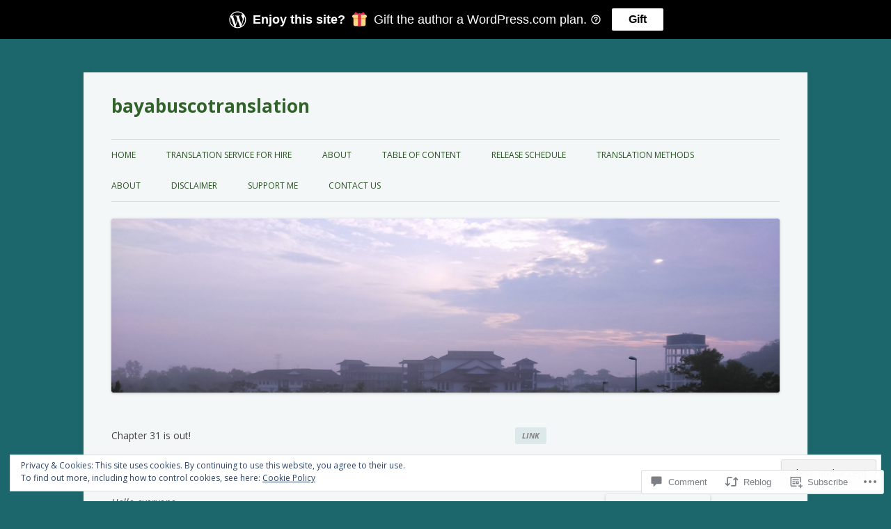

--- FILE ---
content_type: text/html; charset=UTF-8
request_url: https://bayabuscotranslation.com/2016/04/08/world-teacher-31-master-and-disciples-pet-dog-methods-of-fighting/
body_size: 50644
content:
<!DOCTYPE html>
<!--[if IE 7]>
<html class="ie ie7" lang="en">
<![endif]-->
<!--[if IE 8]>
<html class="ie ie8" lang="en">
<![endif]-->
<!--[if !(IE 7) & !(IE 8)]><!-->
<html lang="en">
<!--<![endif]-->
<head>
<meta charset="UTF-8" />
<meta name="viewport" content="width=device-width" />
<title>World Teacher 31 (Cleaned) &#8211; Master and Disciple&#8217;s (pet dog) Methods of Fighting | bayabuscotranslation</title>
<link rel="profile" href="https://gmpg.org/xfn/11" />
<link rel="pingback" href="https://bayabuscotranslation.com/xmlrpc.php">
<!--[if lt IE 9]>
<script src="https://s0.wp.com/wp-content/themes/pub/twentytwelve/js/html5.js?m=1394055319i&amp;ver=3.7.0" type="text/javascript"></script>
<![endif]-->
<meta name='robots' content='max-image-preview:large' />

<!-- Async WordPress.com Remote Login -->
<script id="wpcom_remote_login_js">
var wpcom_remote_login_extra_auth = '';
function wpcom_remote_login_remove_dom_node_id( element_id ) {
	var dom_node = document.getElementById( element_id );
	if ( dom_node ) { dom_node.parentNode.removeChild( dom_node ); }
}
function wpcom_remote_login_remove_dom_node_classes( class_name ) {
	var dom_nodes = document.querySelectorAll( '.' + class_name );
	for ( var i = 0; i < dom_nodes.length; i++ ) {
		dom_nodes[ i ].parentNode.removeChild( dom_nodes[ i ] );
	}
}
function wpcom_remote_login_final_cleanup() {
	wpcom_remote_login_remove_dom_node_classes( "wpcom_remote_login_msg" );
	wpcom_remote_login_remove_dom_node_id( "wpcom_remote_login_key" );
	wpcom_remote_login_remove_dom_node_id( "wpcom_remote_login_validate" );
	wpcom_remote_login_remove_dom_node_id( "wpcom_remote_login_js" );
	wpcom_remote_login_remove_dom_node_id( "wpcom_request_access_iframe" );
	wpcom_remote_login_remove_dom_node_id( "wpcom_request_access_styles" );
}

// Watch for messages back from the remote login
window.addEventListener( "message", function( e ) {
	if ( e.origin === "https://r-login.wordpress.com" ) {
		var data = {};
		try {
			data = JSON.parse( e.data );
		} catch( e ) {
			wpcom_remote_login_final_cleanup();
			return;
		}

		if ( data.msg === 'LOGIN' ) {
			// Clean up the login check iframe
			wpcom_remote_login_remove_dom_node_id( "wpcom_remote_login_key" );

			var id_regex = new RegExp( /^[0-9]+$/ );
			var token_regex = new RegExp( /^.*|.*|.*$/ );
			if (
				token_regex.test( data.token )
				&& id_regex.test( data.wpcomid )
			) {
				// We have everything we need to ask for a login
				var script = document.createElement( "script" );
				script.setAttribute( "id", "wpcom_remote_login_validate" );
				script.src = '/remote-login.php?wpcom_remote_login=validate'
					+ '&wpcomid=' + data.wpcomid
					+ '&token=' + encodeURIComponent( data.token )
					+ '&host=' + window.location.protocol
					+ '//' + window.location.hostname
					+ '&postid=141'
					+ '&is_singular=1';
				document.body.appendChild( script );
			}

			return;
		}

		// Safari ITP, not logged in, so redirect
		if ( data.msg === 'LOGIN-REDIRECT' ) {
			window.location = 'https://wordpress.com/log-in?redirect_to=' + window.location.href;
			return;
		}

		// Safari ITP, storage access failed, remove the request
		if ( data.msg === 'LOGIN-REMOVE' ) {
			var css_zap = 'html { -webkit-transition: margin-top 1s; transition: margin-top 1s; } /* 9001 */ html { margin-top: 0 !important; } * html body { margin-top: 0 !important; } @media screen and ( max-width: 782px ) { html { margin-top: 0 !important; } * html body { margin-top: 0 !important; } }';
			var style_zap = document.createElement( 'style' );
			style_zap.type = 'text/css';
			style_zap.appendChild( document.createTextNode( css_zap ) );
			document.body.appendChild( style_zap );

			var e = document.getElementById( 'wpcom_request_access_iframe' );
			e.parentNode.removeChild( e );

			document.cookie = 'wordpress_com_login_access=denied; path=/; max-age=31536000';

			return;
		}

		// Safari ITP
		if ( data.msg === 'REQUEST_ACCESS' ) {
			console.log( 'request access: safari' );

			// Check ITP iframe enable/disable knob
			if ( wpcom_remote_login_extra_auth !== 'safari_itp_iframe' ) {
				return;
			}

			// If we are in a "private window" there is no ITP.
			var private_window = false;
			try {
				var opendb = window.openDatabase( null, null, null, null );
			} catch( e ) {
				private_window = true;
			}

			if ( private_window ) {
				console.log( 'private window' );
				return;
			}

			var iframe = document.createElement( 'iframe' );
			iframe.id = 'wpcom_request_access_iframe';
			iframe.setAttribute( 'scrolling', 'no' );
			iframe.setAttribute( 'sandbox', 'allow-storage-access-by-user-activation allow-scripts allow-same-origin allow-top-navigation-by-user-activation' );
			iframe.src = 'https://r-login.wordpress.com/remote-login.php?wpcom_remote_login=request_access&origin=' + encodeURIComponent( data.origin ) + '&wpcomid=' + encodeURIComponent( data.wpcomid );

			var css = 'html { -webkit-transition: margin-top 1s; transition: margin-top 1s; } /* 9001 */ html { margin-top: 46px !important; } * html body { margin-top: 46px !important; } @media screen and ( max-width: 660px ) { html { margin-top: 71px !important; } * html body { margin-top: 71px !important; } #wpcom_request_access_iframe { display: block; height: 71px !important; } } #wpcom_request_access_iframe { border: 0px; height: 46px; position: fixed; top: 0; left: 0; width: 100%; min-width: 100%; z-index: 99999; background: #23282d; } ';

			var style = document.createElement( 'style' );
			style.type = 'text/css';
			style.id = 'wpcom_request_access_styles';
			style.appendChild( document.createTextNode( css ) );
			document.body.appendChild( style );

			document.body.appendChild( iframe );
		}

		if ( data.msg === 'DONE' ) {
			wpcom_remote_login_final_cleanup();
		}
	}
}, false );

// Inject the remote login iframe after the page has had a chance to load
// more critical resources
window.addEventListener( "DOMContentLoaded", function( e ) {
	var iframe = document.createElement( "iframe" );
	iframe.style.display = "none";
	iframe.setAttribute( "scrolling", "no" );
	iframe.setAttribute( "id", "wpcom_remote_login_key" );
	iframe.src = "https://r-login.wordpress.com/remote-login.php"
		+ "?wpcom_remote_login=key"
		+ "&origin=aHR0cHM6Ly9iYXlhYnVzY290cmFuc2xhdGlvbi5jb20%3D"
		+ "&wpcomid=108119737"
		+ "&time=" + Math.floor( Date.now() / 1000 );
	document.body.appendChild( iframe );
}, false );
</script>
<link rel='dns-prefetch' href='//s0.wp.com' />
<link rel='dns-prefetch' href='//widgets.wp.com' />
<link rel='dns-prefetch' href='//wordpress.com' />
<link rel='dns-prefetch' href='//fonts-api.wp.com' />
<link href='https://fonts.gstatic.com' crossorigin rel='preconnect' />
<link rel="alternate" type="application/rss+xml" title="bayabuscotranslation &raquo; Feed" href="https://bayabuscotranslation.com/feed/" />
<link rel="alternate" type="application/rss+xml" title="bayabuscotranslation &raquo; Comments Feed" href="https://bayabuscotranslation.com/comments/feed/" />
<link rel="alternate" type="application/rss+xml" title="bayabuscotranslation &raquo; World Teacher 31 (Cleaned) &#8211; Master and Disciple&#8217;s (pet dog) Methods of&nbsp;Fighting Comments Feed" href="https://bayabuscotranslation.com/2016/04/08/world-teacher-31-master-and-disciples-pet-dog-methods-of-fighting/feed/" />
	<script type="text/javascript">
		/* <![CDATA[ */
		function addLoadEvent(func) {
			var oldonload = window.onload;
			if (typeof window.onload != 'function') {
				window.onload = func;
			} else {
				window.onload = function () {
					oldonload();
					func();
				}
			}
		}
		/* ]]> */
	</script>
	<link crossorigin='anonymous' rel='stylesheet' id='all-css-0-1' href='/_static/??-eJx9zN0KwjAMhuEbsgZ/5vBAvJbShtE1bYNJKLt7NxEEEQ9fku+Bzi60qlgVijkmm1IV6ClOqAJo67XlhI58B8XC5BUFRBfCfRDZwW9gRmUf8rtBrEJp0WjdPnAzouMm+lX/REoZP+6rtvd7uR3G4XQcr5fzMD8BGYBNRA==&cssminify=yes' type='text/css' media='all' />
<style id='wp-emoji-styles-inline-css'>

	img.wp-smiley, img.emoji {
		display: inline !important;
		border: none !important;
		box-shadow: none !important;
		height: 1em !important;
		width: 1em !important;
		margin: 0 0.07em !important;
		vertical-align: -0.1em !important;
		background: none !important;
		padding: 0 !important;
	}
/*# sourceURL=wp-emoji-styles-inline-css */
</style>
<link crossorigin='anonymous' rel='stylesheet' id='all-css-2-1' href='/wp-content/plugins/gutenberg-core/v22.2.0/build/styles/block-library/style.css?m=1764855221i&cssminify=yes' type='text/css' media='all' />
<style id='wp-block-library-inline-css'>
.has-text-align-justify {
	text-align:justify;
}
.has-text-align-justify{text-align:justify;}

/*# sourceURL=wp-block-library-inline-css */
</style><style id='global-styles-inline-css'>
:root{--wp--preset--aspect-ratio--square: 1;--wp--preset--aspect-ratio--4-3: 4/3;--wp--preset--aspect-ratio--3-4: 3/4;--wp--preset--aspect-ratio--3-2: 3/2;--wp--preset--aspect-ratio--2-3: 2/3;--wp--preset--aspect-ratio--16-9: 16/9;--wp--preset--aspect-ratio--9-16: 9/16;--wp--preset--color--black: #000000;--wp--preset--color--cyan-bluish-gray: #abb8c3;--wp--preset--color--white: #fff;--wp--preset--color--pale-pink: #f78da7;--wp--preset--color--vivid-red: #cf2e2e;--wp--preset--color--luminous-vivid-orange: #ff6900;--wp--preset--color--luminous-vivid-amber: #fcb900;--wp--preset--color--light-green-cyan: #7bdcb5;--wp--preset--color--vivid-green-cyan: #00d084;--wp--preset--color--pale-cyan-blue: #8ed1fc;--wp--preset--color--vivid-cyan-blue: #0693e3;--wp--preset--color--vivid-purple: #9b51e0;--wp--preset--color--blue: #21759b;--wp--preset--color--dark-gray: #444;--wp--preset--color--medium-gray: #9f9f9f;--wp--preset--color--light-gray: #e6e6e6;--wp--preset--gradient--vivid-cyan-blue-to-vivid-purple: linear-gradient(135deg,rgb(6,147,227) 0%,rgb(155,81,224) 100%);--wp--preset--gradient--light-green-cyan-to-vivid-green-cyan: linear-gradient(135deg,rgb(122,220,180) 0%,rgb(0,208,130) 100%);--wp--preset--gradient--luminous-vivid-amber-to-luminous-vivid-orange: linear-gradient(135deg,rgb(252,185,0) 0%,rgb(255,105,0) 100%);--wp--preset--gradient--luminous-vivid-orange-to-vivid-red: linear-gradient(135deg,rgb(255,105,0) 0%,rgb(207,46,46) 100%);--wp--preset--gradient--very-light-gray-to-cyan-bluish-gray: linear-gradient(135deg,rgb(238,238,238) 0%,rgb(169,184,195) 100%);--wp--preset--gradient--cool-to-warm-spectrum: linear-gradient(135deg,rgb(74,234,220) 0%,rgb(151,120,209) 20%,rgb(207,42,186) 40%,rgb(238,44,130) 60%,rgb(251,105,98) 80%,rgb(254,248,76) 100%);--wp--preset--gradient--blush-light-purple: linear-gradient(135deg,rgb(255,206,236) 0%,rgb(152,150,240) 100%);--wp--preset--gradient--blush-bordeaux: linear-gradient(135deg,rgb(254,205,165) 0%,rgb(254,45,45) 50%,rgb(107,0,62) 100%);--wp--preset--gradient--luminous-dusk: linear-gradient(135deg,rgb(255,203,112) 0%,rgb(199,81,192) 50%,rgb(65,88,208) 100%);--wp--preset--gradient--pale-ocean: linear-gradient(135deg,rgb(255,245,203) 0%,rgb(182,227,212) 50%,rgb(51,167,181) 100%);--wp--preset--gradient--electric-grass: linear-gradient(135deg,rgb(202,248,128) 0%,rgb(113,206,126) 100%);--wp--preset--gradient--midnight: linear-gradient(135deg,rgb(2,3,129) 0%,rgb(40,116,252) 100%);--wp--preset--font-size--small: 13px;--wp--preset--font-size--medium: 20px;--wp--preset--font-size--large: 36px;--wp--preset--font-size--x-large: 42px;--wp--preset--font-family--albert-sans: 'Albert Sans', sans-serif;--wp--preset--font-family--alegreya: Alegreya, serif;--wp--preset--font-family--arvo: Arvo, serif;--wp--preset--font-family--bodoni-moda: 'Bodoni Moda', serif;--wp--preset--font-family--bricolage-grotesque: 'Bricolage Grotesque', sans-serif;--wp--preset--font-family--cabin: Cabin, sans-serif;--wp--preset--font-family--chivo: Chivo, sans-serif;--wp--preset--font-family--commissioner: Commissioner, sans-serif;--wp--preset--font-family--cormorant: Cormorant, serif;--wp--preset--font-family--courier-prime: 'Courier Prime', monospace;--wp--preset--font-family--crimson-pro: 'Crimson Pro', serif;--wp--preset--font-family--dm-mono: 'DM Mono', monospace;--wp--preset--font-family--dm-sans: 'DM Sans', sans-serif;--wp--preset--font-family--dm-serif-display: 'DM Serif Display', serif;--wp--preset--font-family--domine: Domine, serif;--wp--preset--font-family--eb-garamond: 'EB Garamond', serif;--wp--preset--font-family--epilogue: Epilogue, sans-serif;--wp--preset--font-family--fahkwang: Fahkwang, sans-serif;--wp--preset--font-family--figtree: Figtree, sans-serif;--wp--preset--font-family--fira-sans: 'Fira Sans', sans-serif;--wp--preset--font-family--fjalla-one: 'Fjalla One', sans-serif;--wp--preset--font-family--fraunces: Fraunces, serif;--wp--preset--font-family--gabarito: Gabarito, system-ui;--wp--preset--font-family--ibm-plex-mono: 'IBM Plex Mono', monospace;--wp--preset--font-family--ibm-plex-sans: 'IBM Plex Sans', sans-serif;--wp--preset--font-family--ibarra-real-nova: 'Ibarra Real Nova', serif;--wp--preset--font-family--instrument-serif: 'Instrument Serif', serif;--wp--preset--font-family--inter: Inter, sans-serif;--wp--preset--font-family--josefin-sans: 'Josefin Sans', sans-serif;--wp--preset--font-family--jost: Jost, sans-serif;--wp--preset--font-family--libre-baskerville: 'Libre Baskerville', serif;--wp--preset--font-family--libre-franklin: 'Libre Franklin', sans-serif;--wp--preset--font-family--literata: Literata, serif;--wp--preset--font-family--lora: Lora, serif;--wp--preset--font-family--merriweather: Merriweather, serif;--wp--preset--font-family--montserrat: Montserrat, sans-serif;--wp--preset--font-family--newsreader: Newsreader, serif;--wp--preset--font-family--noto-sans-mono: 'Noto Sans Mono', sans-serif;--wp--preset--font-family--nunito: Nunito, sans-serif;--wp--preset--font-family--open-sans: 'Open Sans', sans-serif;--wp--preset--font-family--overpass: Overpass, sans-serif;--wp--preset--font-family--pt-serif: 'PT Serif', serif;--wp--preset--font-family--petrona: Petrona, serif;--wp--preset--font-family--piazzolla: Piazzolla, serif;--wp--preset--font-family--playfair-display: 'Playfair Display', serif;--wp--preset--font-family--plus-jakarta-sans: 'Plus Jakarta Sans', sans-serif;--wp--preset--font-family--poppins: Poppins, sans-serif;--wp--preset--font-family--raleway: Raleway, sans-serif;--wp--preset--font-family--roboto: Roboto, sans-serif;--wp--preset--font-family--roboto-slab: 'Roboto Slab', serif;--wp--preset--font-family--rubik: Rubik, sans-serif;--wp--preset--font-family--rufina: Rufina, serif;--wp--preset--font-family--sora: Sora, sans-serif;--wp--preset--font-family--source-sans-3: 'Source Sans 3', sans-serif;--wp--preset--font-family--source-serif-4: 'Source Serif 4', serif;--wp--preset--font-family--space-mono: 'Space Mono', monospace;--wp--preset--font-family--syne: Syne, sans-serif;--wp--preset--font-family--texturina: Texturina, serif;--wp--preset--font-family--urbanist: Urbanist, sans-serif;--wp--preset--font-family--work-sans: 'Work Sans', sans-serif;--wp--preset--spacing--20: 0.44rem;--wp--preset--spacing--30: 0.67rem;--wp--preset--spacing--40: 1rem;--wp--preset--spacing--50: 1.5rem;--wp--preset--spacing--60: 2.25rem;--wp--preset--spacing--70: 3.38rem;--wp--preset--spacing--80: 5.06rem;--wp--preset--shadow--natural: 6px 6px 9px rgba(0, 0, 0, 0.2);--wp--preset--shadow--deep: 12px 12px 50px rgba(0, 0, 0, 0.4);--wp--preset--shadow--sharp: 6px 6px 0px rgba(0, 0, 0, 0.2);--wp--preset--shadow--outlined: 6px 6px 0px -3px rgb(255, 255, 255), 6px 6px rgb(0, 0, 0);--wp--preset--shadow--crisp: 6px 6px 0px rgb(0, 0, 0);}:where(.is-layout-flex){gap: 0.5em;}:where(.is-layout-grid){gap: 0.5em;}body .is-layout-flex{display: flex;}.is-layout-flex{flex-wrap: wrap;align-items: center;}.is-layout-flex > :is(*, div){margin: 0;}body .is-layout-grid{display: grid;}.is-layout-grid > :is(*, div){margin: 0;}:where(.wp-block-columns.is-layout-flex){gap: 2em;}:where(.wp-block-columns.is-layout-grid){gap: 2em;}:where(.wp-block-post-template.is-layout-flex){gap: 1.25em;}:where(.wp-block-post-template.is-layout-grid){gap: 1.25em;}.has-black-color{color: var(--wp--preset--color--black) !important;}.has-cyan-bluish-gray-color{color: var(--wp--preset--color--cyan-bluish-gray) !important;}.has-white-color{color: var(--wp--preset--color--white) !important;}.has-pale-pink-color{color: var(--wp--preset--color--pale-pink) !important;}.has-vivid-red-color{color: var(--wp--preset--color--vivid-red) !important;}.has-luminous-vivid-orange-color{color: var(--wp--preset--color--luminous-vivid-orange) !important;}.has-luminous-vivid-amber-color{color: var(--wp--preset--color--luminous-vivid-amber) !important;}.has-light-green-cyan-color{color: var(--wp--preset--color--light-green-cyan) !important;}.has-vivid-green-cyan-color{color: var(--wp--preset--color--vivid-green-cyan) !important;}.has-pale-cyan-blue-color{color: var(--wp--preset--color--pale-cyan-blue) !important;}.has-vivid-cyan-blue-color{color: var(--wp--preset--color--vivid-cyan-blue) !important;}.has-vivid-purple-color{color: var(--wp--preset--color--vivid-purple) !important;}.has-black-background-color{background-color: var(--wp--preset--color--black) !important;}.has-cyan-bluish-gray-background-color{background-color: var(--wp--preset--color--cyan-bluish-gray) !important;}.has-white-background-color{background-color: var(--wp--preset--color--white) !important;}.has-pale-pink-background-color{background-color: var(--wp--preset--color--pale-pink) !important;}.has-vivid-red-background-color{background-color: var(--wp--preset--color--vivid-red) !important;}.has-luminous-vivid-orange-background-color{background-color: var(--wp--preset--color--luminous-vivid-orange) !important;}.has-luminous-vivid-amber-background-color{background-color: var(--wp--preset--color--luminous-vivid-amber) !important;}.has-light-green-cyan-background-color{background-color: var(--wp--preset--color--light-green-cyan) !important;}.has-vivid-green-cyan-background-color{background-color: var(--wp--preset--color--vivid-green-cyan) !important;}.has-pale-cyan-blue-background-color{background-color: var(--wp--preset--color--pale-cyan-blue) !important;}.has-vivid-cyan-blue-background-color{background-color: var(--wp--preset--color--vivid-cyan-blue) !important;}.has-vivid-purple-background-color{background-color: var(--wp--preset--color--vivid-purple) !important;}.has-black-border-color{border-color: var(--wp--preset--color--black) !important;}.has-cyan-bluish-gray-border-color{border-color: var(--wp--preset--color--cyan-bluish-gray) !important;}.has-white-border-color{border-color: var(--wp--preset--color--white) !important;}.has-pale-pink-border-color{border-color: var(--wp--preset--color--pale-pink) !important;}.has-vivid-red-border-color{border-color: var(--wp--preset--color--vivid-red) !important;}.has-luminous-vivid-orange-border-color{border-color: var(--wp--preset--color--luminous-vivid-orange) !important;}.has-luminous-vivid-amber-border-color{border-color: var(--wp--preset--color--luminous-vivid-amber) !important;}.has-light-green-cyan-border-color{border-color: var(--wp--preset--color--light-green-cyan) !important;}.has-vivid-green-cyan-border-color{border-color: var(--wp--preset--color--vivid-green-cyan) !important;}.has-pale-cyan-blue-border-color{border-color: var(--wp--preset--color--pale-cyan-blue) !important;}.has-vivid-cyan-blue-border-color{border-color: var(--wp--preset--color--vivid-cyan-blue) !important;}.has-vivid-purple-border-color{border-color: var(--wp--preset--color--vivid-purple) !important;}.has-vivid-cyan-blue-to-vivid-purple-gradient-background{background: var(--wp--preset--gradient--vivid-cyan-blue-to-vivid-purple) !important;}.has-light-green-cyan-to-vivid-green-cyan-gradient-background{background: var(--wp--preset--gradient--light-green-cyan-to-vivid-green-cyan) !important;}.has-luminous-vivid-amber-to-luminous-vivid-orange-gradient-background{background: var(--wp--preset--gradient--luminous-vivid-amber-to-luminous-vivid-orange) !important;}.has-luminous-vivid-orange-to-vivid-red-gradient-background{background: var(--wp--preset--gradient--luminous-vivid-orange-to-vivid-red) !important;}.has-very-light-gray-to-cyan-bluish-gray-gradient-background{background: var(--wp--preset--gradient--very-light-gray-to-cyan-bluish-gray) !important;}.has-cool-to-warm-spectrum-gradient-background{background: var(--wp--preset--gradient--cool-to-warm-spectrum) !important;}.has-blush-light-purple-gradient-background{background: var(--wp--preset--gradient--blush-light-purple) !important;}.has-blush-bordeaux-gradient-background{background: var(--wp--preset--gradient--blush-bordeaux) !important;}.has-luminous-dusk-gradient-background{background: var(--wp--preset--gradient--luminous-dusk) !important;}.has-pale-ocean-gradient-background{background: var(--wp--preset--gradient--pale-ocean) !important;}.has-electric-grass-gradient-background{background: var(--wp--preset--gradient--electric-grass) !important;}.has-midnight-gradient-background{background: var(--wp--preset--gradient--midnight) !important;}.has-small-font-size{font-size: var(--wp--preset--font-size--small) !important;}.has-medium-font-size{font-size: var(--wp--preset--font-size--medium) !important;}.has-large-font-size{font-size: var(--wp--preset--font-size--large) !important;}.has-x-large-font-size{font-size: var(--wp--preset--font-size--x-large) !important;}.has-albert-sans-font-family{font-family: var(--wp--preset--font-family--albert-sans) !important;}.has-alegreya-font-family{font-family: var(--wp--preset--font-family--alegreya) !important;}.has-arvo-font-family{font-family: var(--wp--preset--font-family--arvo) !important;}.has-bodoni-moda-font-family{font-family: var(--wp--preset--font-family--bodoni-moda) !important;}.has-bricolage-grotesque-font-family{font-family: var(--wp--preset--font-family--bricolage-grotesque) !important;}.has-cabin-font-family{font-family: var(--wp--preset--font-family--cabin) !important;}.has-chivo-font-family{font-family: var(--wp--preset--font-family--chivo) !important;}.has-commissioner-font-family{font-family: var(--wp--preset--font-family--commissioner) !important;}.has-cormorant-font-family{font-family: var(--wp--preset--font-family--cormorant) !important;}.has-courier-prime-font-family{font-family: var(--wp--preset--font-family--courier-prime) !important;}.has-crimson-pro-font-family{font-family: var(--wp--preset--font-family--crimson-pro) !important;}.has-dm-mono-font-family{font-family: var(--wp--preset--font-family--dm-mono) !important;}.has-dm-sans-font-family{font-family: var(--wp--preset--font-family--dm-sans) !important;}.has-dm-serif-display-font-family{font-family: var(--wp--preset--font-family--dm-serif-display) !important;}.has-domine-font-family{font-family: var(--wp--preset--font-family--domine) !important;}.has-eb-garamond-font-family{font-family: var(--wp--preset--font-family--eb-garamond) !important;}.has-epilogue-font-family{font-family: var(--wp--preset--font-family--epilogue) !important;}.has-fahkwang-font-family{font-family: var(--wp--preset--font-family--fahkwang) !important;}.has-figtree-font-family{font-family: var(--wp--preset--font-family--figtree) !important;}.has-fira-sans-font-family{font-family: var(--wp--preset--font-family--fira-sans) !important;}.has-fjalla-one-font-family{font-family: var(--wp--preset--font-family--fjalla-one) !important;}.has-fraunces-font-family{font-family: var(--wp--preset--font-family--fraunces) !important;}.has-gabarito-font-family{font-family: var(--wp--preset--font-family--gabarito) !important;}.has-ibm-plex-mono-font-family{font-family: var(--wp--preset--font-family--ibm-plex-mono) !important;}.has-ibm-plex-sans-font-family{font-family: var(--wp--preset--font-family--ibm-plex-sans) !important;}.has-ibarra-real-nova-font-family{font-family: var(--wp--preset--font-family--ibarra-real-nova) !important;}.has-instrument-serif-font-family{font-family: var(--wp--preset--font-family--instrument-serif) !important;}.has-inter-font-family{font-family: var(--wp--preset--font-family--inter) !important;}.has-josefin-sans-font-family{font-family: var(--wp--preset--font-family--josefin-sans) !important;}.has-jost-font-family{font-family: var(--wp--preset--font-family--jost) !important;}.has-libre-baskerville-font-family{font-family: var(--wp--preset--font-family--libre-baskerville) !important;}.has-libre-franklin-font-family{font-family: var(--wp--preset--font-family--libre-franklin) !important;}.has-literata-font-family{font-family: var(--wp--preset--font-family--literata) !important;}.has-lora-font-family{font-family: var(--wp--preset--font-family--lora) !important;}.has-merriweather-font-family{font-family: var(--wp--preset--font-family--merriweather) !important;}.has-montserrat-font-family{font-family: var(--wp--preset--font-family--montserrat) !important;}.has-newsreader-font-family{font-family: var(--wp--preset--font-family--newsreader) !important;}.has-noto-sans-mono-font-family{font-family: var(--wp--preset--font-family--noto-sans-mono) !important;}.has-nunito-font-family{font-family: var(--wp--preset--font-family--nunito) !important;}.has-open-sans-font-family{font-family: var(--wp--preset--font-family--open-sans) !important;}.has-overpass-font-family{font-family: var(--wp--preset--font-family--overpass) !important;}.has-pt-serif-font-family{font-family: var(--wp--preset--font-family--pt-serif) !important;}.has-petrona-font-family{font-family: var(--wp--preset--font-family--petrona) !important;}.has-piazzolla-font-family{font-family: var(--wp--preset--font-family--piazzolla) !important;}.has-playfair-display-font-family{font-family: var(--wp--preset--font-family--playfair-display) !important;}.has-plus-jakarta-sans-font-family{font-family: var(--wp--preset--font-family--plus-jakarta-sans) !important;}.has-poppins-font-family{font-family: var(--wp--preset--font-family--poppins) !important;}.has-raleway-font-family{font-family: var(--wp--preset--font-family--raleway) !important;}.has-roboto-font-family{font-family: var(--wp--preset--font-family--roboto) !important;}.has-roboto-slab-font-family{font-family: var(--wp--preset--font-family--roboto-slab) !important;}.has-rubik-font-family{font-family: var(--wp--preset--font-family--rubik) !important;}.has-rufina-font-family{font-family: var(--wp--preset--font-family--rufina) !important;}.has-sora-font-family{font-family: var(--wp--preset--font-family--sora) !important;}.has-source-sans-3-font-family{font-family: var(--wp--preset--font-family--source-sans-3) !important;}.has-source-serif-4-font-family{font-family: var(--wp--preset--font-family--source-serif-4) !important;}.has-space-mono-font-family{font-family: var(--wp--preset--font-family--space-mono) !important;}.has-syne-font-family{font-family: var(--wp--preset--font-family--syne) !important;}.has-texturina-font-family{font-family: var(--wp--preset--font-family--texturina) !important;}.has-urbanist-font-family{font-family: var(--wp--preset--font-family--urbanist) !important;}.has-work-sans-font-family{font-family: var(--wp--preset--font-family--work-sans) !important;}
/*# sourceURL=global-styles-inline-css */
</style>

<style id='classic-theme-styles-inline-css'>
/*! This file is auto-generated */
.wp-block-button__link{color:#fff;background-color:#32373c;border-radius:9999px;box-shadow:none;text-decoration:none;padding:calc(.667em + 2px) calc(1.333em + 2px);font-size:1.125em}.wp-block-file__button{background:#32373c;color:#fff;text-decoration:none}
/*# sourceURL=/wp-includes/css/classic-themes.min.css */
</style>
<link crossorigin='anonymous' rel='stylesheet' id='all-css-4-1' href='/_static/??-eJx9j8sOwkAIRX/IkTZGGxfGTzHzIHVq55GBaf18aZpu1HRD4MLhAsxZ2RQZI0OoKo+195HApoKih6wZZCKg8xpHDDJ2tEQH+I/N3vXIgtOWK8b3PpLFRhmTCxIpicHXoPgpXrTHDchZ25cSaV2xNoBq3HqPCaNLBXTlFDSztz8UULFgqh8dTFiMOIu4fEnf9XLLPdza7tI07fl66oYPKzZ26Q==&cssminify=yes' type='text/css' media='all' />
<link rel='stylesheet' id='verbum-gutenberg-css-css' href='https://widgets.wp.com/verbum-block-editor/block-editor.css?ver=1738686361' media='all' />
<link crossorigin='anonymous' rel='stylesheet' id='all-css-6-1' href='/_static/??/wp-content/mu-plugins/comment-likes/css/comment-likes.css,/i/noticons/noticons.css?m=1436783281j&cssminify=yes' type='text/css' media='all' />
<link rel='stylesheet' id='twentytwelve-fonts-css' href='https://fonts-api.wp.com/css?family=Open+Sans%3A400italic%2C700italic%2C400%2C700&#038;subset=latin%2Clatin-ext&#038;display=fallback' media='all' />
<link crossorigin='anonymous' rel='stylesheet' id='all-css-8-1' href='/_static/??-eJzTLy/QTc7PK0nNK9EvyUjNTS3WLyhN0i8pBwpUAsmcslT94pLKnFS95OJiHX0iVAPV6Sfl5CdnF4O02OfaGpqbWpibWJiZW2YBADBZKMU=&cssminify=yes' type='text/css' media='all' />
<link crossorigin='anonymous' rel='stylesheet' id='all-css-10-1' href='/_static/??-eJx9i0EOwjAMBD+EcUEiggPiLW1k0iAnjmqnUX9PuLUXLqud1Q62Al6yUTa0mRIpljqhtT5sPXklVNuYoBUv6exVT7hzUoXCNcSsuNDEEnoN2F87/CcFEmDxo0XJB4A3j3H5qa/0vNyGh3PD1d0/X5shQdY=&cssminify=yes' type='text/css' media='all' />
<style id='jetpack-global-styles-frontend-style-inline-css'>
:root { --font-headings: unset; --font-base: unset; --font-headings-default: -apple-system,BlinkMacSystemFont,"Segoe UI",Roboto,Oxygen-Sans,Ubuntu,Cantarell,"Helvetica Neue",sans-serif; --font-base-default: -apple-system,BlinkMacSystemFont,"Segoe UI",Roboto,Oxygen-Sans,Ubuntu,Cantarell,"Helvetica Neue",sans-serif;}
/*# sourceURL=jetpack-global-styles-frontend-style-inline-css */
</style>
<link crossorigin='anonymous' rel='stylesheet' id='all-css-12-1' href='/_static/??-eJyNjcsKAjEMRX/IGtQZBxfip0hMS9sxTYppGfx7H7gRN+7ugcs5sFRHKi1Ig9Jd5R6zGMyhVaTrh8G6QFHfORhYwlvw6P39PbPENZmt4G/ROQuBKWVkxxrVvuBH1lIoz2waILJekF+HUzlupnG3nQ77YZwfuRJIaQ==&cssminify=yes' type='text/css' media='all' />
<script type="text/javascript" id="jetpack_related-posts-js-extra">
/* <![CDATA[ */
var related_posts_js_options = {"post_heading":"h4"};
//# sourceURL=jetpack_related-posts-js-extra
/* ]]> */
</script>
<script type="text/javascript" id="wpcom-actionbar-placeholder-js-extra">
/* <![CDATA[ */
var actionbardata = {"siteID":"108119737","postID":"141","siteURL":"https://bayabuscotranslation.com","xhrURL":"https://bayabuscotranslation.com/wp-admin/admin-ajax.php","nonce":"ce9d1815fa","isLoggedIn":"","statusMessage":"","subsEmailDefault":"instantly","proxyScriptUrl":"https://s0.wp.com/wp-content/js/wpcom-proxy-request.js?m=1513050504i&amp;ver=20211021","shortlink":"https://wp.me/p7jESJ-2h","i18n":{"followedText":"New posts from this site will now appear in your \u003Ca href=\"https://wordpress.com/reader\"\u003EReader\u003C/a\u003E","foldBar":"Collapse this bar","unfoldBar":"Expand this bar","shortLinkCopied":"Shortlink copied to clipboard."}};
//# sourceURL=wpcom-actionbar-placeholder-js-extra
/* ]]> */
</script>
<script type="text/javascript" id="jetpack-mu-wpcom-settings-js-before">
/* <![CDATA[ */
var JETPACK_MU_WPCOM_SETTINGS = {"assetsUrl":"https://s0.wp.com/wp-content/mu-plugins/jetpack-mu-wpcom-plugin/sun/jetpack_vendor/automattic/jetpack-mu-wpcom/src/build/"};
//# sourceURL=jetpack-mu-wpcom-settings-js-before
/* ]]> */
</script>
<script crossorigin='anonymous' type='text/javascript'  src='/_static/??-eJx1j1EKwjAQRC/kdq1Q2h/xKFKTEBKTTcwm1t7eFKtU0K9hmOENg1MEESgryugLRFe0IUarchzFdfXIhfBsSOClGCcxKTdmJSEGzvztGm+osbzDDdfWjssQU3jM76zCXJGKl9DeikrzKlvA3xJ4o1Md/bV2cUF/fkwhyVEyCDcyv0DCR7wfFgEKBFrGVBEnf2z7rtu3bT8M9gk9l2bI'></script>
<script type="text/javascript" id="rlt-proxy-js-after">
/* <![CDATA[ */
	rltInitialize( {"token":null,"iframeOrigins":["https:\/\/widgets.wp.com"]} );
//# sourceURL=rlt-proxy-js-after
/* ]]> */
</script>
<link rel="EditURI" type="application/rsd+xml" title="RSD" href="https://bayabuscotranslation.wordpress.com/xmlrpc.php?rsd" />
<meta name="generator" content="WordPress.com" />
<link rel="canonical" href="https://bayabuscotranslation.com/2016/04/08/world-teacher-31-master-and-disciples-pet-dog-methods-of-fighting/" />
<link rel='shortlink' href='https://wp.me/p7jESJ-2h' />
<link rel="alternate" type="application/json+oembed" href="https://public-api.wordpress.com/oembed/?format=json&amp;url=https%3A%2F%2Fbayabuscotranslation.com%2F2016%2F04%2F08%2Fworld-teacher-31-master-and-disciples-pet-dog-methods-of-fighting%2F&amp;for=wpcom-auto-discovery" /><link rel="alternate" type="application/xml+oembed" href="https://public-api.wordpress.com/oembed/?format=xml&amp;url=https%3A%2F%2Fbayabuscotranslation.com%2F2016%2F04%2F08%2Fworld-teacher-31-master-and-disciples-pet-dog-methods-of-fighting%2F&amp;for=wpcom-auto-discovery" />
<!-- Jetpack Open Graph Tags -->
<meta property="og:type" content="article" />
<meta property="og:title" content="World Teacher 31 (Cleaned) &#8211; Master and Disciple&#8217;s (pet dog) Methods of Fighting" />
<meta property="og:url" content="https://bayabuscotranslation.com/2016/04/08/world-teacher-31-master-and-disciples-pet-dog-methods-of-fighting/" />
<meta property="og:description" content="Chapter 31 is out!    " />
<meta property="article:published_time" content="2016-04-08T10:15:46+00:00" />
<meta property="article:modified_time" content="2025-08-08T02:17:08+00:00" />
<meta property="og:site_name" content="bayabuscotranslation" />
<meta property="og:image" content="https://s0.wp.com/i/blank.jpg?m=1383295312i" />
<meta property="og:image:width" content="200" />
<meta property="og:image:height" content="200" />
<meta property="og:image:alt" content="" />
<meta property="og:locale" content="en_US" />
<meta property="article:publisher" content="https://www.facebook.com/WordPresscom" />
<meta name="twitter:text:title" content="World Teacher 31 (Cleaned) &#8211; Master and Disciple&#8217;s (pet dog) Methods of&nbsp;Fighting" />
<meta name="twitter:card" content="summary" />

<!-- End Jetpack Open Graph Tags -->
<link rel="shortcut icon" type="image/x-icon" href="https://s0.wp.com/i/favicon.ico?m=1713425267i" sizes="16x16 24x24 32x32 48x48" />
<link rel="icon" type="image/x-icon" href="https://s0.wp.com/i/favicon.ico?m=1713425267i" sizes="16x16 24x24 32x32 48x48" />
<link rel="apple-touch-icon" href="https://s0.wp.com/i/webclip.png?m=1713868326i" />
<link rel="search" type="application/opensearchdescription+xml" href="https://bayabuscotranslation.com/osd.xml" title="bayabuscotranslation" />
<link rel="search" type="application/opensearchdescription+xml" href="https://s1.wp.com/opensearch.xml" title="WordPress.com" />
<meta name="theme-color" content="#1b676b" />
<style type="text/css">.recentcomments a{display:inline !important;padding:0 !important;margin:0 !important;}</style>		<style type="text/css">
			.recentcomments a {
				display: inline !important;
				padding: 0 !important;
				margin: 0 !important;
			}

			table.recentcommentsavatartop img.avatar, table.recentcommentsavatarend img.avatar {
				border: 0px;
				margin: 0;
			}

			table.recentcommentsavatartop a, table.recentcommentsavatarend a {
				border: 0px !important;
				background-color: transparent !important;
			}

			td.recentcommentsavatarend, td.recentcommentsavatartop {
				padding: 0px 0px 1px 0px;
				margin: 0px;
			}

			td.recentcommentstextend {
				border: none !important;
				padding: 0px 0px 2px 10px;
			}

			.rtl td.recentcommentstextend {
				padding: 0px 10px 2px 0px;
			}

			td.recentcommentstexttop {
				border: none;
				padding: 0px 0px 0px 10px;
			}

			.rtl td.recentcommentstexttop {
				padding: 0px 10px 0px 0px;
			}
		</style>
		<meta name="description" content="Chapter 31 is out!     Translator Note: Hello everyone, First of all, sorry for the inconvenience. Battles with Real Life is totally Impossible to Gauge. I got a baby girl, so happy :D Thanks to Snipetrees for cleaning this chapter. Without further ado, here&#039;s chapter 31. &nbsp; Master and Disciple&#039;s (pet dog) Methods of Fighting Before&hellip;" />
<style type="text/css" id="custom-background-css">
body.custom-background { background-color: #1b676b; }
</style>
			<script type="text/javascript">

			window.doNotSellCallback = function() {

				var linkElements = [
					'a[href="https://wordpress.com/?ref=footer_blog"]',
					'a[href="https://wordpress.com/?ref=footer_website"]',
					'a[href="https://wordpress.com/?ref=vertical_footer"]',
					'a[href^="https://wordpress.com/?ref=footer_segment_"]',
				].join(',');

				var dnsLink = document.createElement( 'a' );
				dnsLink.href = 'https://wordpress.com/advertising-program-optout/';
				dnsLink.classList.add( 'do-not-sell-link' );
				dnsLink.rel = 'nofollow';
				dnsLink.style.marginLeft = '0.5em';
				dnsLink.textContent = 'Do Not Sell or Share My Personal Information';

				var creditLinks = document.querySelectorAll( linkElements );

				if ( 0 === creditLinks.length ) {
					return false;
				}

				Array.prototype.forEach.call( creditLinks, function( el ) {
					el.insertAdjacentElement( 'afterend', dnsLink );
				});

				return true;
			};

		</script>
		<style type="text/css" id="custom-colors-css">.menu-toggle,
input[type="submit"],
li.bypostauthor cite span {
	background-color: rgba(225, 225, 225, .9);
	background-image: -moz-linear-gradient(top, rgba(244, 244, 244, .8), rgba(230, 230, 230, .8));
	background-image: -ms-linear-gradient(top, rgba(244, 244, 244, .8), rgba(230, 230, 230, .8));
	background-image: -webkit-linear-gradient(top, rgba(244, 244, 244, .8), rgba(230, 230, 230, .8));
	background-image: -o-linear-gradient(top, rgba(244, 244, 244, .8), rgba(230, 230, 230, .8));
	background-image: linear-gradient(top, rgba(244, 244, 244, .8), rgba(230, 230, 230, .8));
}
.menu-toggle:hover,
.menu-toggle:focus,
input[type="submit"]:hover {
	background-color: rgba(235, 235, 235, .9);
	background-image: -moz-linear-gradient(top, rgba(249, 249, 249, .8), rgba(235, 235, 235, .8));
	background-image: -ms-linear-gradient(top, rgba(249, 249, 249, .8), rgba(235, 235, 235, .8));
	background-image: -webkit-linear-gradient(top, rgba(249, 249, 249, .8), rgba(235, 235, 235, .8));
	background-image: -o-linear-gradient(top, rgba(249, 249, 249, .8), rgba(235, 235, 235, .8));
	background-image: linear-gradient(top, rgba(249, 249, 249, .8), rgba(235, 235, 235, .8));
}
.menu-toggle:active,
.menu-toggle.toggled-on,
input[type="submit"]:active,
input[type="submit"].toggled-on {
	background-color: rgba(225, 225, 225, .9);
	background-image: -moz-linear-gradient(top, rgba(235, 235, 235, .8), rgba(225, 225, 225, .8));
	background-image: -ms-linear-gradient(top, rgba(235, 235, 235, .8), rgba(225, 225, 225, .8));
	background-image: -webkit-linear-gradient(top, rgba(235, 235, 235, .8), rgba(225, 225, 225, .8));
	background-image: -o-linear-gradient(top, rgba(235, 235, 235, .8), rgba(225, 225, 225, .8));
	background-image: linear-gradient(top, rgba(235, 235, 235, .8), rgba(225, 225, 225, .8));
}
.site { background-color: #fff;}
.site { background-color: rgba( 255, 255, 255, 0.95 );}
body.custom-background-empty { background-color: #fff;}
body.custom-background-empty { background-color: rgba( 255, 255, 255, 0.95 );}
body.custom-background-empty { background-color: #fff;}
body.custom-background-empty { background-color: rgba( 255, 255, 255, 0.9 );}
input[type="text"], input[type="password"], input[type="email"], input[type="url"], textarea { background-color: #fff;}
input[type="text"], input[type="password"], input[type="email"], input[type="url"], textarea { background-color: rgba( 255, 255, 255, 0.4 );}
input[type="text"]:focus, input[type="password"]:focus, input[type="email"]:focus, input[type="url"], textarea:focus { background-color: #fff;}
input[type="text"]:focus, input[type="password"]:focus, input[type="email"]:focus, input[type="url"], textarea:focus { background-color: rgba( 255, 255, 255, 0.9 );}
.menu-toggle, input[type="submit"], li.bypostauthor cite span { border-color: #d2d2d2;}
.menu-toggle, input[type="submit"], li.bypostauthor cite span { border-color: rgba( 210, 210, 210, 0.8 );}
input[type="text"], input[type="password"], input[type="email"], input[type="url"], textarea { border-color: #ccc;}
input[type="text"], input[type="password"], input[type="email"], input[type="url"], textarea { border-color: rgba( 204, 204, 204, 0.4 );}
.comments-area article header cite a { color: #444;}
.main-navigation ul.nav-menu, .main-navigation div.nav-menu > ul, .main-navigation li ul li a { border-color: #000;}
.main-navigation ul.nav-menu, .main-navigation div.nav-menu > ul, .main-navigation li ul li a { border-color: rgba( 0, 0, 0, 0.1 );}
#author-info { border-color: #000;}
#author-info { border-color: rgba( 0, 0, 0, 0.1 );}
footer[role="contentinfo"] { border-color: #000;}
footer[role="contentinfo"] { border-color: rgba( 0, 0, 0, 0.1 );}
article.sticky .featured-post { border-color: #000;}
article.sticky .featured-post { border-color: rgba( 0, 0, 0, 0.1 );}
pre, table, td, hr { border-color: #000;}
pre, table, td, hr { border-color: rgba( 0, 0, 0, 0.1 );}
.site-content article { border-color: #000;}
.site-content article { border-color: rgba( 0, 0, 0, 0.1 );}
.archive-header, .page-header { border-color: #000;}
.archive-header, .page-header { border-color: rgba( 0, 0, 0, 0.1 );}
.template-home .widget-area { border-color: #000;}
.template-home .widget-area { border-color: rgba( 0, 0, 0, 0.1 );}
body { background-color: #1b676b;}
.menu-toggle, input[type="submit"], li.bypostauthor cite span { background-color: #1b676b;}
.menu-toggle, input[type="submit"], li.bypostauthor cite span { background-color: rgba( 27, 103, 107, 0.1 );}
article.format-aside .aside { background-color: #1b676b;}
article.format-aside .aside { background-color: rgba( 27, 103, 107, 0.1 );}
article.format-aside .aside { border-color: #1b676b;}
article.format-aside .aside { border-color: rgba( 27, 103, 107, 0.3 );}
article.format-link header, article.format-quote .entry-content blockquote { background-color: #1b676b;}
article.format-link header, article.format-quote .entry-content blockquote { background-color: rgba( 27, 103, 107, 0.1 );}
a, li.bypostauthor cite span, .site-header h1 a { color: #32632B;}
footer[role="contentinfo"] a, a.comment-reply-link { color: #32632B;}
.widget-area .widget a, .comments-link a, .entry-meta a, .template-home .widget-area .widget li a { color: #2A5223;}
.main-navigation a, .main-navigation li a { color: #2A5223;}
.menu-toggle, input[type="submit"], li.bypostauthor cite span { color: #32632B;}
a:hover, .site-header h1 a:hover, .site-header h2 a:hover, .comments-area article header a:hover { color: #5F8C16;}
.widget-area .widget a:hover, .comments-link a:hover, .entry-meta a:hover, .template-home .widget-area .widget li a:hover, .main-navigation a:hover, .main-navigation li a:hover, footer[role="contentinfo"] a:hover, a.comment-reply-link:hover { color: #5F8C16;}
.menu-toggle:hover, .menu-toggle:focus, input[type="submit"]:hover { color: #3F5F0B;}
.menu-toggle:active, .menu-toggle.toggled-on, input[type="submit"]:active, input[type="submit"].toggled-on { color: #3F5F0B;}
</style>
<script type="text/javascript">
	window.google_analytics_uacct = "UA-52447-2";
</script>

<script type="text/javascript">
	var _gaq = _gaq || [];
	_gaq.push(['_setAccount', 'UA-52447-2']);
	_gaq.push(['_gat._anonymizeIp']);
	_gaq.push(['_setDomainName', 'none']);
	_gaq.push(['_setAllowLinker', true]);
	_gaq.push(['_initData']);
	_gaq.push(['_trackPageview']);

	(function() {
		var ga = document.createElement('script'); ga.type = 'text/javascript'; ga.async = true;
		ga.src = ('https:' == document.location.protocol ? 'https://ssl' : 'http://www') + '.google-analytics.com/ga.js';
		(document.getElementsByTagName('head')[0] || document.getElementsByTagName('body')[0]).appendChild(ga);
	})();
</script>
<link crossorigin='anonymous' rel='stylesheet' id='all-css-2-3' href='/_static/??-eJxdjFEKwjAQBS9kukQt6od4FGm2MWxNXkKzwesbQUT9nOHNo0cxnKEeSi7mYEpsQVApyE0FwbgJ8Ctx/VdDVxv6ylP7xIvXMvH9zVQb6Cpgck3i3NFVXqWo5L79oSEJXseXdLaHcXc62r3dLk9YAT16&cssminify=yes' type='text/css' media='all' />
</head>

<body class="wp-singular post-template-default single single-post postid-141 single-format-link custom-background wp-embed-responsive wp-theme-pubtwentytwelve customizer-styles-applied custom-font-enabled jetpack-reblog-enabled custom-colors">
<div id="page" class="hfeed site">
	<header id="masthead" class="site-header">
				<hgroup>
			<h1 class="site-title"><a href="https://bayabuscotranslation.com/" title="bayabuscotranslation" rel="home">bayabuscotranslation</a></h1>
			<h2 class="site-description"></h2>
		</hgroup>

		<nav id="site-navigation" class="main-navigation">
			<button class="menu-toggle">Menu</button>
			<a class="assistive-text" href="#content" title="Skip to content">Skip to content</a>
			<div class="menu-menu-1-container"><ul id="menu-menu-1" class="nav-menu"><li id="menu-item-328" class="menu-item menu-item-type-custom menu-item-object-custom menu-item-328"><a href="https://bayabuscotranslation.wordpress.com/">Home</a></li>
<li id="menu-item-17454" class="menu-item menu-item-type-post_type menu-item-object-page menu-item-17454"><a href="https://bayabuscotranslation.com/translation-service-for-hire/">Translation Service for Hire</a></li>
<li id="menu-item-326" class="menu-item menu-item-type-post_type menu-item-object-page menu-item-326"><a href="https://bayabuscotranslation.com/about/">About</a></li>
<li id="menu-item-3549" class="menu-item menu-item-type-post_type menu-item-object-page menu-item-has-children menu-item-3549"><a href="https://bayabuscotranslation.com/table-of-content/">Table of Content</a>
<ul class="sub-menu">
	<li id="menu-item-19395" class="menu-item menu-item-type-post_type menu-item-object-page menu-item-19395"><a href="https://bayabuscotranslation.com/control-engineer/">Control Engineer</a></li>
	<li id="menu-item-3654" class="menu-item menu-item-type-post_type menu-item-object-page menu-item-has-children menu-item-3654"><a href="https://bayabuscotranslation.com/demon-king/">Demon King</a>
	<ul class="sub-menu">
		<li id="menu-item-5706" class="menu-item menu-item-type-custom menu-item-object-custom menu-item-5706"><a href="https://bayabuscotranslation.com/2020/12/01/the-demon-king-seems-to-conquer-the-world-self-edited-western-continent-brief-chronology/2/">Western Continent Brief Chronology</a></li>
		<li id="menu-item-3990" class="menu-item menu-item-type-post_type menu-item-object-page menu-item-has-children menu-item-3990"><a href="https://bayabuscotranslation.com/map/">Map</a>
		<ul class="sub-menu">
			<li id="menu-item-3991" class="menu-item menu-item-type-post_type menu-item-object-post menu-item-3991"><a href="https://bayabuscotranslation.com/2019/07/16/the-demon-king-seems-to-conquer-the-world-map-1-the-royal-capital-geographical-outline/">The Royal Capital, Sibyaku</a></li>
			<li id="menu-item-5209" class="menu-item menu-item-type-post_type menu-item-object-post menu-item-5209"><a href="https://bayabuscotranslation.com/2020/09/01/the-demon-king-seems-to-conquer-the-world-map-2-the-peninsula-outline/">The White Wolf Peninsula</a></li>
			<li id="menu-item-5707" class="menu-item menu-item-type-custom menu-item-object-custom menu-item-5707"><a href="https://bayabuscotranslation.com/2020/12/01/the-demon-king-seems-to-conquer-the-world-map-3-western-continental-maps/2/">The Western Continent</a></li>
			<li id="menu-item-5708" class="menu-item menu-item-type-custom menu-item-object-custom menu-item-5708"><a href="https://bayabuscotranslation.com/2020/12/04/the-demon-king-seems-to-conquer-the-world-map-4-the-battlefield-of-herbera-map-outline/2/">The Battlefield of Herbera</a></li>
			<li id="menu-item-7475" class="menu-item menu-item-type-custom menu-item-object-custom menu-item-7475"><a href="https://bayabuscotranslation.com/2024/05/16/the-demon-king-seems-to-conquer-the-world-map-5-western-continent-map-year-2020/2/">The Western Continent Map Year 2020</a></li>
		</ul>
</li>
		<li id="menu-item-5696" class="menu-item menu-item-type-post_type menu-item-object-page menu-item-has-children menu-item-5696"><a href="https://bayabuscotranslation.com/countries/">Countries</a>
		<ul class="sub-menu">
			<li id="menu-item-5767" class="menu-item menu-item-type-custom menu-item-object-custom menu-item-5767"><a href="https://bayabuscotranslation.com/2020/12/25/the-demon-king-seems-to-conquer-the-world-the-shaalta-kingdom/2/">The Shaalta Kingdom</a></li>
			<li id="menu-item-5726" class="menu-item menu-item-type-custom menu-item-object-custom menu-item-5726"><a href="https://bayabuscotranslation.com/2020/12/27/the-demon-king-seems-to-conquer-the-world-the-kilghina-kingdom/2/">The Kilghina Kingdom</a></li>
			<li id="menu-item-5805" class="menu-item menu-item-type-custom menu-item-object-custom menu-item-5805"><a href="https://bayabuscotranslation.com/2021/01/03/the-demon-king-seems-to-conquer-the-world-the-isus-city-states/2/">The Isus City-States</a></li>
			<li id="menu-item-5831" class="menu-item menu-item-type-custom menu-item-object-custom menu-item-5831"><a href="https://bayabuscotranslation.com/2021/01/05/the-demon-king-seems-to-conquer-the-world-the-galilia-union/2/">The Galilia Union</a></li>
			<li id="menu-item-5766" class="menu-item menu-item-type-custom menu-item-object-custom menu-item-5766"><a href="https://bayabuscotranslation.com/2020/12/31/the-demon-king-seems-to-conquer-the-world-the-tyrellme-godly-empire/2/">The Tyrellme Godly Empire</a></li>
			<li id="menu-item-5846" class="menu-item menu-item-type-custom menu-item-object-custom menu-item-5846"><a href="https://bayabuscotranslation.com/2021/01/07/the-demon-king-seems-to-conquer-the-world-the-kururuan-dragon-empire/2/">The Kururuan Dragon Empire</a></li>
			<li id="menu-item-5903" class="menu-item menu-item-type-custom menu-item-object-custom menu-item-5903"><a href="https://bayabuscotranslation.com/2021/01/18/the-demon-king-seems-to-conquer-the-world-the-catholic-papal-states/2/">The Catholic Papal States</a></li>
		</ul>
</li>
	</ul>
</li>
	<li id="menu-item-3550" class="menu-item menu-item-type-post_type menu-item-object-page menu-item-3550"><a href="https://bayabuscotranslation.com/ex-strongest/">Ex Strongest</a></li>
	<li id="menu-item-8062" class="menu-item menu-item-type-post_type menu-item-object-page menu-item-8062"><a href="https://bayabuscotranslation.com/incompetent-bratty-prince/">Incompetent Bratty Prince</a></li>
	<li id="menu-item-12969" class="menu-item menu-item-type-post_type menu-item-object-page menu-item-12969"><a href="https://bayabuscotranslation.com/dungeon/">Let’s Create a Dungeon</a></li>
	<li id="menu-item-20733" class="menu-item menu-item-type-post_type menu-item-object-page menu-item-20733"><a href="https://bayabuscotranslation.com/may-our-village-be-happy/">May Our Village be Happy</a></li>
	<li id="menu-item-8010" class="menu-item menu-item-type-post_type menu-item-object-page menu-item-8010"><a href="https://bayabuscotranslation.com/merchant-noble/">Merchant Noble</a></li>
	<li id="menu-item-10423" class="menu-item menu-item-type-post_type menu-item-object-page menu-item-10423"><a href="https://bayabuscotranslation.com/nameless-hero/">Nameless Hero</a></li>
	<li id="menu-item-8009" class="menu-item menu-item-type-post_type menu-item-object-page menu-item-has-children menu-item-8009"><a href="https://bayabuscotranslation.com/oran-knight/">Oran Knight</a>
	<ul class="sub-menu">
		<li id="menu-item-8447" class="menu-item menu-item-type-post_type menu-item-object-page menu-item-8447"><a href="https://bayabuscotranslation.com/main-characters/">Main Characters</a></li>
		<li id="menu-item-8939" class="menu-item menu-item-type-post_type menu-item-object-post menu-item-8939"><a href="https://bayabuscotranslation.com/2024/08/13/oran-knight-35-1-names-and-glossary/">Names and Glossary</a></li>
	</ul>
</li>
	<li id="menu-item-18616" class="menu-item menu-item-type-post_type menu-item-object-page menu-item-18616"><a href="https://bayabuscotranslation.com/ordinary-person/">Ordinary Person</a></li>
	<li id="menu-item-16592" class="menu-item menu-item-type-post_type menu-item-object-page menu-item-16592"><a href="https://bayabuscotranslation.com/plant-magic-lord/">Plant Magic Lord</a></li>
	<li id="menu-item-14106" class="menu-item menu-item-type-post_type menu-item-object-page menu-item-14106"><a href="https://bayabuscotranslation.com/reincarnated-hero/">Reincarnated Hero</a></li>
	<li id="menu-item-18615" class="menu-item menu-item-type-post_type menu-item-object-page menu-item-18615"><a href="https://bayabuscotranslation.com/single-old-man/">Single Old Man</a></li>
	<li id="menu-item-3551" class="menu-item menu-item-type-post_type menu-item-object-page menu-item-has-children menu-item-3551"><a href="https://bayabuscotranslation.com/world-teacher/">World Teacher</a>
	<ul class="sub-menu">
		<li id="menu-item-3552" class="menu-item menu-item-type-post_type menu-item-object-page menu-item-3552"><a href="https://bayabuscotranslation.com/list-of-characters/">List of Characters</a></li>
	</ul>
</li>
</ul>
</li>
<li id="menu-item-8007" class="menu-item menu-item-type-post_type menu-item-object-page menu-item-8007"><a href="https://bayabuscotranslation.com/release-schedule/">Release Schedule</a></li>
<li id="menu-item-8008" class="menu-item menu-item-type-post_type menu-item-object-page menu-item-8008"><a href="https://bayabuscotranslation.com/translation-methods/">Translation Methods</a></li>
<li id="menu-item-3554" class="menu-item menu-item-type-post_type menu-item-object-page menu-item-has-children menu-item-3554"><a href="https://bayabuscotranslation.com/about/">About</a>
<ul class="sub-menu">
	<li id="menu-item-3559" class="menu-item menu-item-type-post_type menu-item-object-page menu-item-3559"><a href="https://bayabuscotranslation.com/contact-us/">Contact Us</a></li>
	<li id="menu-item-3169" class="menu-item menu-item-type-post_type menu-item-object-page menu-item-3169"><a href="https://bayabuscotranslation.com/privacy-policy/">Privacy Policy</a></li>
	<li id="menu-item-3170" class="menu-item menu-item-type-post_type menu-item-object-page menu-item-3170"><a href="https://bayabuscotranslation.com/terms-of-use/">Terms of Use</a></li>
</ul>
</li>
<li id="menu-item-4609" class="menu-item menu-item-type-post_type menu-item-object-page menu-item-4609"><a href="https://bayabuscotranslation.com/disclaimer/">Disclaimer</a></li>
<li id="menu-item-3173" class="menu-item menu-item-type-post_type menu-item-object-page menu-item-3173"><a href="https://bayabuscotranslation.com/support-me/">Support Me</a></li>
<li id="menu-item-4611" class="menu-item menu-item-type-post_type menu-item-object-page menu-item-4611"><a href="https://bayabuscotranslation.com/contact-us/">Contact Us</a></li>
</ul></div>		</nav><!-- #site-navigation -->

						<a href="https://bayabuscotranslation.com/"><img src="https://bayabuscotranslation.com/wp-content/uploads/2016/07/cropped-dsc_02323.jpg" class="header-image" width="2000" height="520" alt="" /></a>
			</header><!-- #masthead -->

	<div id="main" class="wrapper">
	<div id="primary" class="site-content">
		<div id="content" role="main">

			
				
	<article id="post-141" class="post-141 post type-post status-publish format-link hentry category-world-teacher post_format-post-format-link">
		<header>Link</header>
		<div class="entry-content">
			<p>Chapter 31 is out!     <span id="more-141"></span></p>
<p><em>Translator Note:</em></p>
<p><em>Hello everyone,</em></p>
<p><em>First of all, sorry for the inconvenience. Battles with Real Life is totally Impossible to Gauge. I got a baby girl, so happy 😀</em></p>
<p><em>Thanks to Snipetrees for cleaning this chapter. Without further ado, here&#8217;s chapter 31.</em></p>
<p>&nbsp;</p>
<h1 style="text-align:center"><span style="text-decoration:underline">Master and Disciple&#8217;s (pet dog) Methods of Fighting</span></h1>
<p>Before the match began, we gathered the opponent&#8217;s information visually a little. (ED Note: Their power levels must be negative lol)</p>
<p>The opponent team is a group of nobles with  Alstore as a leader, and there are three servants who wear heavy-looking iron armor. Certainly there&#8217;s nothing written on armor, but nothing but their wooden swords could be used as weapons.</p>
<p>There was an unknown man in the group and surprisingly he’s wearing full body armor. He’s holding iron shield and wooden spear engraved with Alstore household crest.</p>
<p>His face can’t be seen because of full face helmet. Unlike some nobles, he gives off an intimidating feeling. He’s definitely not a noble…perhaps he&#8217;s a mercenary?</p>
<p>The height is not too different compared to us but since the shoulder width is unusual. Is he of the dwarf race? Since it seems unlikely there is a mercenary in Gregory’s class, are they employing him for the sake of this match, I wonder&#8230;</p>
<p>Again, this isn’t written in the rules…to come to school is rather refreshing. Since Alstore is using magic only, he’s dressing lightly. It seems it’s not a problem.</p>
<p>Anyways, they were heavily armed in contrast with us who were lightly dressed. The school designated robe has some defense but it&#8217;s difficult to move in, so we removed it. Reus prepared one sword at the back of his light knitted leather armor and another piece on hand while I wore an ordinary clothes that easy to move and with empty handed. I&#8217;m anxious about experiencing a battle here, but it doesn&#8217;t feel strange.</p>
<p>Although there is a clear difference in both equipment and number of people, Reus and I don&#8217;t feel that we will be defeated at all. Even if the opponent has iron armor, there are many ways to deal with it.</p>
<p>I conveyed the strategy decided in advance to Reus by a hand signal.</p>
<p>&#8220;[Trade]&#8230;Start!&#8221; (Rodwell/Vile)</p>
<p>The instant Vile-Sensei, who had also become the referee, had given the match the starting announcement, Reus and I begun to run to the left and right separately.</p>
<p>Alstore&#8217;s team was noticeably agitated by our dash at unexpected direction immediately after the match had started.</p>
<p>&#8220;Slow and steady, you guys! After all, it&#8217;s impossible for these two to win against us!&#8221; (Alstore)</p>
<p>The servants are flustered but the leader. Alstore seems calm. He doesn&#8217;t seem to be an ordinary BONBON. (TLN: slang for a man who can&#8217;t do anything by himself or doesn&#8217;t know how the world works)</p>
<p>We keep running to the edges of the arena in order to sandwich the opponent&#8217;s team in the center.</p>
<p>&#8220;I don&#8217;t care what are they thinking about but if they are going to be separated, then it&#8217;s good. First, prioritize that beastkin. We&#8217;ll deal with the incompetent later on.&#8221; (Alstore)</p>
<p>The three servants focus on Reus, the mercenary with full body armor is facing me and Alstore is starting to cast magic. Judging by lip-reading, the long incantation is probably intermediate level magic. He&#8217;ll be alone for a little while.</p>
<p>&#8220;Whether you will be burned by Alstore-sama&#8217;s magic or taken down by our strikes, choose whatever you like, it&#8217;s all good!&#8221; (Servants)</p>
<p>&#8220;Either way, I&#8217;m sorry. Look, I am here.&#8221; (Sirius)</p>
<p>&#8220;Kuu, wait, you demi-human!&#8221; (Servants) (TLN: author used amahito instead of kemonohito)</p>
<p>The three servants are approaching but Reus is running along the edge of match arena while going forward to my direction. Then, I joined up again with Reus who was running along the edge of the match arena.  While adjusting to similar running speeds, an opponent can be taken out.</p>
<p>&#8220;Wait!&#8221; (Servants)</p>
<p>&#8220;&#8230;they&#8217;re absolutely not just children, eh.&#8221; (??)</p>
<p>A rough voice came out from that full body armor, completely different from the childish image he game off. No matter how you heard it, he is an old man. Nonetheless, even wearing full body armor. There is no doubt that he&#8217;s the most powerful contestant on the opponent&#8217;s team.</p>
<p>By aiming and moving to one another, Reus took all servants out before one could blink an eye. After that, the instant we pass each other by several steps…eye contact.</p>
<p>“[Light!]” (Sirius)</p>
<p>“Haa!” (Reus)</p>
<p>Just before running into them (the old man and Alstore), I invoke [Light] behind me without looking back as Reus jumped high over me at the same time.</p>
<p>The invoked [Light] I had aimed at the back was brighter than usual, so it’s enough to make the opponent to be dazzled(Stunned [ED Note: League of Legends Taric Rework Referance?] . The flash can’t be blocked by a full face helmet since the eyes are still exposed. The man in the full body armor had to stop and shield his eyes. As the [Light] disappeared from the sky above….</p>
<p>“Hard Break &#8211; One Hand Sword Style &#8211; Break Thrust” (Reus) (TLN: The name is based on the meaning of kanjis)</p>
<p>Reus’ single blow landed on the head&#8217;s crown of the man in the full body armor, which soon became full of opening.</p>
<p>The armor wasn’t cut by the wooden sword but, Reus’ strike is a slashing attack that releases an extensive impact from the sword. That powerful impact is spreading to whole body from the man&#8217;s helmet, and ended up cracking all of his armor and the ground below him. Since the impact can’t be blocked even with steel full body armor, that man in full body armor falls onto his knees. Reus remembered when I said to go easy on them. so that man isn’t dying, I think.</p>
<p>On the other hand, Reus was chased by the servants in front of me but I jumped over them with the assistance of momentum from running with the [Boost] enchantment. If</p>
<p>I held a spear, I might be able to knockout the servants here but unfortunately, they are all short of reach when using a wooden sword. While calmly leaping on the air over the servants, I direct my left hand that engraved with a water magic formation at Alstore.</p>
<p>“[Aqua]!” (Sirius)</p>
<p>“&#8212;Flame of spear, pierce my sworn enemy&#8211;…buwaaa!?” (Alstore)</p>
<p>“““Alstore-sama!””” (Servants)</p>
<p>The water ball was fired from my left hand and it was a direct hit on Alstore’s face while he still in the middle of chanting and stopped his incantation forcibly. The servants leave us because they worried about Alstore who had changed his appearance to the likes of a drowned rat. I also run to where Reus at in order to join with my disciple.</p>
<p>“You…G-Get off me! I can&#8217;t believe it, he targeted me!&#8221; (Alstore)</p>
<p>&#8220;Alstore-sama, you might get sick from getting wet. Stop this match immediately and get change of clothes!&#8221; (Servant)</p>
<p>&#8220;Don&#8217;t be silly! Am I going to be ridiculed and be made to remain silent?!&#8221; (Alstore)</p>
<p>&#8220;Th-that is&#8230;&#8221; (Servant) (ED Note: I feel like the English equivalent of &#8220;So, Sore ga&#8221; would be &#8220;we-well&#8230;&#8221; your call though)</p>
<p>The fallen full body armor man is surrounded by Magna-sensei and medical team and they are observing his conditions, and Magna-sensei depicts large &#8220;X&#8221; with his arms after judging him to &#8220;impossible to continue&#8221;.</p>
<p>&#8220;Aniki!&#8221; (Reus)</p>
<p>&#8220;Aa, you did it.&#8221; (Sirius)</p>
<p>Reus was delighted and threw a fist bump with me when we&#8217;re coming together. Reus was the first person who did fist bump with Sirius since he came to this world.</p>
<p>Our next plan was being considered but before that, Reus condition needed to be confirmed because one of his eye&#8217;s was closed.</p>
<p>&#8220;Reus, how&#8217;s your eye?&#8221; (Sirius)</p>
<p>&#8220;Yeah&#8230;it&#8217;s already alright. It is as usual.&#8221; (Reus)</p>
<p>The [Light] that blinded full body armor man also attacked Reus. Nevertheless, since he knew beforehand, he closed one eye before jumping in order to defend against</p>
<p>flash. When one eye can&#8217;t see, he can open the closed eye to secure a target and deal precise strike to the opponent. Above all, he seems to be utilizing my teachings properly.</p>
<p>&#8220;By the way, Aniki. Isn&#8217;t their weapon somehow strange?&#8221; (Reus)</p>
<p>&#8220;Did you notice? It doesn&#8217;t seem to be an ordinary wooden sword.&#8221; (Sirius)</p>
<p>While jumping over the servants, the sound from when they swung the wooden sword desperately remains in my ears. Ordinary wooden sword won’t let out such sound.</p>
<p>Maybe….</p>
<p>“It’s something heavier than a wooden sword…I think there’s steel embedded on the inside. It’s disturbing but if it doesn’t hit, it’s useless.” (Sirius)</p>
<p>“It was really unfair since a while ago. As expected of nobles.” (Reus)</p>
<p>“It&#8217;s obvious we caught up now but there is a skilled one, don’t you agree? See, it’s Mark.” (Sirius)</p>
<p>Although Mark is very prideful with his family honor, he’s a nice fellow as he possesses fundamental politeness and courtesy. I think that is an exemplary noble for sure but unfortunately, there are too many nobles who drown in power in this world. If foolish nobles are being mass produced as it is, a revolution would be needed to help this world.</p>
<p>While I feel anxious about the future of this world, Alstore and his servants who finally recovered has come here to attack.</p>
<p>“Come now, its continuing. Reduce them to helplessness. However, don’t use special techniques this time, just use pure swordsmanship.” (Sirius)</p>
<p>“Understood Aniki!” (Reus)</p>
<p>The three servants’ assaulted at the same time from the front. Reus is attacking alone, stopping the servant’s sword that contains iron which placed Reus at a disadvantage. Reus’ wooden sword starts making an unpleasant noise. And yet, he doesn’t care at the pushy assaults and he blows off every sword swing from the servant.</p>
<p>Then, the second servant is stabbing from right side.</p>
<p>“This demi-human!” (Servant)</p>
<p>“It’s obvious, you know!” (Reus)</p>
<p>Although the let out lunge is avoided by bending the body to an unnatural posture, Reus struck the servant with his sword by using sword’s back part and drove the wooden sword into second’s servant belly. Thereupon, the wooden sword reached its limit and it breaks.</p>
<p>“I got him!” (Reus)</p>
<p>“Reus, [Lie Down]!” (Sirius)</p>
<p>“Wan!” (Reus) (TLN: Japanese word for the sound a dog makes)</p>
<p>The third servant aims at the gap and approaches but he makes the mistake of forgetting that I am here. Reus bends his body at my command and the gap is closed. Then a kick is thrown as a direct hit to third servant’s belly.</p>
<p>The three servants are blown back in turn but since they&#8217;re also wearing iron armor, there seems to be little damage done.</p>
<p>Using the gap in the servants, I shoot [Aqua] at Alstore for second time but he’s been very vigilant as expected and it has been avoided this time. Nevertheless, the purpose (<em>of firing Aqua</em>) was to stop his incantation, so this is fine. Alstore does stop, regrettably; whether he doesn’t trust his vanguard or doesn&#8217;t know how to reduce the incantation, he should learn a skill to chant while moving his body.</p>
<p>Reus takes out his reserve wooden sword and is attacking the servants again.</p>
<p>“It’s simultaneous attack this time!” (Reus)</p>
<p>&#8220;[Hand]!” (Sirius)</p>
<p>“Wan!” (Reus)</p>
<p>“Guhaa!” (??)</p>
<p>“Kuu! Once again!” (??)</p>
<p>“[Seconds]!” (Sirius) (TLN: Okawari)</p>
<p>“Wanwan!” (Reus)</p>
<p>“Uguu!” (??)</p>
<p>Why did I accept a match with such disadvantage conditions?</p>
<p>That is because I will have to cook for the headmaster but the number one reason is I wanted to confirm the level of cooperation with Reus.</p>
<p>[Hand] means to turn the attention towards right side when viewed from Reus and [Seconds] is the opposite. By the way, [Lie Down] originally is an order to lie on a belly but it is made to discipline in relation to the siblings…that’s the basis of education. Emilia’s body is moving around a lot at the corner of my eyes but I shrug it off.</p>
<p>Reus moves precisely according to the commands and I move in order to close the gap. I judge that there seems to be no problem dealing with these three servants.</p>
<p>However, I don’t really think the cooperation can only be done with hearing voice only.</p>
<p>“How about this!” (Alstore)</p>
<p>It’s not an attack this time. Alstore is using a strategy of creating an ordinary wall which to gain time for incantation. He makes a desperate attempt at making his spells work this time, even though he has failed twice already.</p>
<p>If I move sideways, there&#8217;s another servant assisting him and the [Aqua]&#8217;s line of fire can&#8217;t be secured. But the time is not yet&#8230;no, is the magic incantation completed? Was it changed to beginner level magic, not an intermediate level!</p>
<p>&#8220;&#8212;crushed by the impact wind! You guys did well [Air Shot]!&#8221; (Alstore)</p>
<p>The servants flee to the side quickly with tears coming out, and [Air Shot] is fired and aimed at Reus. The ball of wind is invisible. Although the speed isn&#8217;t at a degree of bullet, it&#8217;s quite fast. I can grasp the location by [Search] but normally it would be best to avoid by doing big jump to the sides like those servants did.</p>
<p>However, Reus is concentrating on a stance with wooden sword raised.</p>
<p>&#8220;It is there&#8212;!&#8221; (Reus)</p>
<p>&#8212; Hard Break &#8211; One Hand Sword Style &#8211; First Sword . Heaven Strength &#8212;</p>
<p>By simply swinging down in one blow, Reus cuts [Air Shot] precisely with kinetic vision and intuition which was honed by daily training. At that moment, Reus brought down the strong wind from the initial position. What remained after Reus swung down his wooden sword is only a whirling cloud of dust.</p>
<p>&#8220;Im&#8230;impossible!?&#8221; (??)</p>
<p>Whose voice was that? There were too many events happening in the arena and everybody was simply looking amongst themselves and forgot about us.</p>
<p>The cutting of magic.</p>
<p>That was called &#8216;Strong Sword&#8217; by Lior when it was used for the first time, and the technique is hardly seen because there are only a handful of users.</p>
<p>The arms of the person himself materializes vividly, and it&#8217;s natural to cut magic with necessary speed and arts of sword, but the point of sword will be dull even if there is a little hesitation and being scared. Preparedness is also needed to cut a magic.</p>
<p>It will be different in the case of having a person to protect from the back but since it is only to negate magic, the hard fact is its better to avoid it quickly. The up close shows of skills fascinates the public, since possessing that much skill will increase the status. There are sights of people that are taken aback from amazing displays of skills.</p>
<p>There are a lot of invisible magic especially for the wind attribute, so the degree of difficulty is high. Nevertheless, Reus possesses intuition comparable to animal and excellent kinetic vision, and now it&#8217;s even possible for him to cut down beginner level magic. In this case, the winding cloud of dust that occurred is a sign of ball of wind, so he brought it down with intuition&#8230;</p>
<p>By the way, it was said that the origin of this cutting magic is Lior, and that he had reached the point of mastery of this technique where he can cut [Flaming Lance] while humming a tune. Although I have said this many times, that old man is really a monster.</p>
<p>&#8220;Hehe, it&#8217;s not a big deal when compared to Nee-chan&#8217;s ferocious style!&#8221; (Reus)</p>
<p>&#8220;What did you say!&#8221; (Emilia)</p>
<p>&#8220;Hiii!? I&#8217;m sorry Nee-chan!&#8221; (Reus)</p>
<p>It may be because the arena became quite because of Reus&#8217; prowess, those words seems to reach her ear. After all, the fact that Emilia fires [Air Shot] in a ferocious manner does not match her demeanor.</p>
<p>In addition to the opponent&#8217;s ridiculous behavior; the sight of quarrelling with outfielder during match, and Alstore&#8217;s adult tone tossed out changed to suits his tone of age because his anger shot over the limits.</p>
<p>&#8220;Guuu! This&#8230;demi-human! I absolutely won&#8217;t allow you to disrespect me. I beg of you, with my flame mana as an offering, an incarnation of great fire&#8212;&#8230;&#8221;</p>
<p>&#8220;It&#8217;s Alstore-sama&#8217;s [Flame Lance]! Let&#8217;s buy some time!&#8221; (Servant)</p>
<p>&#8220;&#8221;Oo!&#8221;&#8221; (Other two servants)</p>
<p>They tries to gain time for their master but they already ran out of stamina because of their heavy armor.</p>
<p>&#8220;Reus, I rely on you to stall some time.&#8221; (Sirius)</p>
<p>&#8220;Understood!&#8221; (Reus)</p>
<p>If I were to give undivided attention to preparation, it would be natural to be targeted, I think. However, the servants&#8217; swords swing without power are light enough and are completely stopped by Reus&#8217; sword. I can leave the defense to Reus, my preparation is going well without getting bothered at all.</p>
<p>&#8220;&#8212;Flame spear, pierce my sworn enemy&#8230;[Flame Lance]!&#8221; (Alstore)</p>
<p>Then, Alstore&#8217;s [Flame Spear] was invoked. However, the person himself loaded an excess amount of mana to [Flame Lance] and the size is several times bigger than ordinary. If the control of the magic isn&#8217;t done properly, the spear is not able to be maintained and it&#8217;s likely to be explode. Naturally, if it&#8217;s to explode, Alstore who stays near won&#8217;t be able to escape safely.</p>
<p>&#8220;You can&#8217;t do that! The magic is running out of control. Stop it immediately!&#8221; (Magna)</p>
<p>&#8220;That isn&#8217;t necessary! Do it Alstore! Defeat that incompetent!&#8221; (Gregory)</p>
<p>&#8220;Hmmm&#8230;what to do about this?&#8221; (Rodwell/Vile)</p>
<p>Vile-sensei appears to stay on sidelines even in such situation, Magna-sensei is the only teacher who tried to stop Gregory-sensei but couldn&#8217;t make him stop.</p>
<p>During the time Alstore poured his mana in, his face is paled while sweating. I have experienced that so many times, it&#8217;s just one step before mana is depleted. He fainted while several seconds haven&#8217;t passed, then the control of magic is ceased and it will explode.</p>
<p>&#8220;Aaa&#8230;aaaaaaaaaaaa&#8211;!&#8221; (Alstore)</p>
<p>Whether it is noble&#8217;s pride or anger, he shot an incomplete [Fire Lance]. In spite of that, there is (nearby) company and that is his servants.</p>
<p>&#8220;Aa, Alstore-sama!? Why!?&#8221; (Servant)</p>
<p>&#8220;Please stop! Help me!&#8221; (Servant)</p>
<p>&#8220;Hii!? Nooo!&#8221; (Servant)</p>
<p>If the enormous [Flame Lance] hits directly, it will explode in wide range and even we and the servants too will be certainly dragged into the explosion radius. Reus and I have confidence to avoid it but since those three servants are exhausted, they can&#8217;t move satisfactorily so they can&#8217;t run away too.</p>
<p>&#8220;Let&#8217;s escape fast Aniki!&#8221; (Reus)</p>
<p>&#8220;Well, please wait. Alright, it came out.&#8221; (Sirius)</p>
<p>I was kneeling down in order to draw a slightly complicated magic formation on the ground. It&#8217;s the magic formation that I found in library the other day but it should be suitable for the situation now. Once it&#8217;s completed, I pour mana into the magic square and recite the magic&#8217;s name.</p>
<p>&#8220;[Earth Shield]!&#8221; (Sirius)</p>
<p>The ground rose a little bit in front and a big mud wall was born to protect us. Since the form was imagined properly, there is no roundness to the shape but instead a splendid wall.</p>
<p>&#8220;The wall is too thin, Aniki!&#8221; (Reus)</p>
<p>&#8220;I know.&#8221; (Sirius)</p>
<p>As what Reus is pointed at, the mud wall thickness is no different than wall for common house. Since the flame is big and the wall was also made rather widely, there is no doubt that it won&#8217;t be able to hold out. I pour mana one more time, there&#8217;s about 30cm opened gap and another same mud wall is made.</p>
<p>&#8220;It&#8217;s complete!&#8221; (Sirius)</p>
<p>The moment the last measure of the mud wall gap is applied, the [Flame Lance] reaches the barrier and it creates large sound and has exploded. The ground is shaken so hard an enormous cloud of dust flutters at surroundings and obstructs the view.</p>
<p>&#8220;It&#8217;s wind! [Windstorm]&#8221; (Rodwell/Vile)</p>
<p>When Vile-sensei invoked intermediate magic, a gust rose and blew the dust out of the surroundings quickly. Although the power is suppressed considerably, to use magic with that shortness of the incantation, he&#8217;s indeed &#8216;Magic Master&#8217;.</p>
<p>&#8220;&#8230;Apparently, it seems to have been decided, isn&#8217;t it?&#8221;  (Rodwell/Vile)</p>
<p>The outcome was decided already when the visibility of the arena became clear.</p>
<p>Alstore collapsed because of mana exhaustion, and the servants were protected from the explosion remain unmoving and they aren&#8217;t capable to fight.</p>
<p>&#8220;Gregory-sensei. Are you alright with the rules?&#8221; (Rodwell/Vile)</p>
<p>&#8220;&#8230;Hmmph!&#8221; (Gregory)</p>
<p>&#8220;It&#8217;s because this will be reported to a principle by an official form. It&#8217;s better not to conclude this as strange thing.&#8221; (Rodwell/Vile)</p>
<p>&#8220;You&#8217;re noisy! Do whatever you want, I&#8217;m going home!&#8221; (Gregory)</p>
<p>Even Vile-sensei asks, he has turned his back and left while snorting. Is it alright to let him do whatever he likes?</p>
<p>&#8220;The winner is Colorist class!&#8221; (Rodwell/Vile)</p>
<p>&#8220;Sirius-sama!&#8221; (Emilia)</p>
<p>The victory is declared and Emilia has literally flown from the seats from audience and was flooded with joy. To be precise, she lept while applying a tailwind against</p>
<p>herself by magic. There is magic power but that superhuman leap is soon forgotten by all class members the moment when victory is announced.</p>
<p>Incidentally, a robe can&#8217;t be rolled up to the top from the knee. This also seems to be servant&#8217;s skill.</p>
<p>&#8220;Are you safe!? Are you injured!? I believed in your victory!&#8221; (Emilia)</p>
<p>&#8220;Yes yes, I&#8217;m sorry to worry you. Please calm down.&#8221; (Sirius)</p>
<p>&#8220;Nee-chan, I also worked hard!&#8221; (Reus)</p>
<p>&#8220;I&#8217;ll have something to discuss with you later.&#8221; (Emilia)</p>
<p>&#8220;Hiii!?&#8221; (Reus)</p>
<p>Emilia&#8217;s head was stroked once to calm her down and Vile-sensei came with a gentle smile. By the way, Magna-sensei along with the medical team are tending the collapsed Alstore and his servants.</p>
<p>&#8220;That was excellent, Sirius-kun. I didn&#8217;t think [Flame Lance] could be stopped by such protective wall really.&#8221; (Rodwell/Vile)</p>
<p>&#8220;No no, because that (<em>Flame Lance</em>) was incomplete, it could be stopped.&#8221; (Sirius)</p>
<p>The [Flame Lance] used this time was loaded with excessive mana and it wasn&#8217;t in the shape of spear. It is to say that the shape was close to spherical, the original features which is penetration power wasn&#8217;t utilized at all.</p>
<p>&#8220;Because the impact was a problem in that state, so that (Earth Shield) was necessary to stop the impact. Please look at the fragments of the scattered wall.&#8221; (Sirius)</p>
<p>The prototypes broke already and he turned towards the walls which is no longer remained. A fragment of protective wall scattered in wide range indicates the power of</p>
<p>[Fire Lance], but if it&#8217;s observed carefully, it can be understood immediately.</p>
<p>&#8220;&#8230;there are few strange fragments of wall, aren&#8217;t they. Is this a secret?&#8221; (Rodwell/Vile)</p>
<p>&#8220;That&#8217;s right. Two thin but hard walls were made with a gap in between, and the gap was filled all over with pebbles. By doing so, an impact is dispersed and everything can be stopped by two thin walls&#8230;that was the reason.&#8221; (Sirius)</p>
<p>The barricade that was used in previous life when participating in guerilla activity. Although the walls at that time were thicker, and it&#8217;s an excellent thing withstood a crane that dropped iron balls.</p>
<p>Even if it&#8217;s a perfect [Flame Lance], the penetration power will be decline to certain degree, wouldn&#8217;t it?&#8221; (Sirius)</p>
<p>&#8220;It&#8217;s absolutely wonderful to have such protective wall. Well&#8230;I&#8217;ve learned something.&#8221; (Rodwell/Vile)</p>
<p>To be honest, I thought of using [Earth Shield] to encircle Alstore in a dome shape for the sake of disturbing his actions, but since the situation became like that, the original method was used instead.</p>
<p>When Vile-sensei is nodding with satisfied feelings, Reese ran from Iron class audience side with her fluttered blue hair.</p>
<p>&#8220;Sirius-kun! Emilia! Reus-kun!&#8221; (Reese)</p>
<p>Although she isn&#8217;t good at physical movement, she&#8217;s running here desperately.</p>
<p>&#8220;Haa haa&#8230;both of you&#8230;are you&#8230;haa&#8230;anywhere?&#8221; (Reese)</p>
<p>&#8220;Aaa, Reus and I are not injured. Please catch your breath.&#8221; (Sirius)</p>
<p>When she arrived here, her breathing became intermittent, and so I waited for Reese to calm down like Emilia. Reese calmed down after a while, she sighed in relief as she confirmed that we are safe.</p>
<p>&#8220;I&#8217;m really glad that you are safe. What would I do if two people were injured for my cause&#8230;&#8221; (Reese)</p>
<p>&#8220;So, didn&#8217;t I say it? If you believe in Aniki and I, it&#8217;s alright!&#8221; (Reus)</p>
<p>&#8220;Yes, it was. Such a thing&#8230;beating five people with only two people, truly amazing.&#8221; (Reese)</p>
<p>To be honest, we only beat that one person with full body armor but&#8230;oh well, I won&#8217;t say an insensitive thing.</p>
<p>&#8220;It&#8217;s only natural, after all, Reese is also in our friend.&#8221; (Sirius)</p>
<p>&#8220;Ee? I am&#8230;your friend?&#8221; (Reese)</p>
<p>&#8220;What are you saying Reese? You are my friend, we ate same meal so aren&#8217;t we friends?&#8221; (Emilia)</p>
<p>&#8220;From today, you will enter our class. I am not mistaken, I hope?&#8221; (Emilia)</p>
<p>Tears overflowed from Reese&#8217;s eyes at those words. She hugged Emilia in order to hide her tears of relief and joy.</p>
<p>&#8220;Thank you Emilia. However, please wait a minute. Since I haven&#8217;t told the main thing yet.&#8221; (Reese)</p>
<p>She looked up from Emilia&#8217;s chest, and said while turning a smiling face of the whole to face to us.</p>
<p>&#8220;Sirius-kun, Reus-kun. Thank you very much!&#8221; (Reese)</p>
<p>By simply looking at that delightful face, it seems that was the result of working hard were well worth it.</p>
<p>After that, Reese finally regained her usual tone when talking. Magna-sensei who has finished treating the injured people appeared.</p>
<p>&#8220;That&#8217;s great Reese-kun. I would like to hear just as a confirmation, but do you have no objection to enter Colorist class?&#8221; (Magna)</p>
<p>&#8220;Y-yes! I would like to enter Colorist class. So&#8230;what should I do from now on?&#8221; (Reese)</p>
<p>&#8220;That&#8217;s right. There are a lot of things I have to prepare such as official documents, but first, there is a work to do, isn&#8217;t it?&#8221; (Magna)</p>
<p>When Magna-sensei turns his eyes to the side, all members of Colorist class were coming down from the audience seats and they were making noise.</p>
<p>&#8220;As one would expect, Sirius-kun. You used your servant well, but to defend against mighty [Flame Lance] with that splendid wall. It truly is informative battle!&#8221; (??)</p>
<p>&#8220;I wouldn&#8217;t think to win with that remaining fighting power!&#8221; (??)</p>
<p>&#8220;&#8221;&#8221;As expected, Aniki and Oya-bun!&#8221;&#8221;&#8221; (Reus&#8217; underlings)</p>
<p>The classmates were praising us one by one, but Magna-sensei drew attention one by clapping his hands.</p>
<p>&#8220;Well then everyone, I will introduce the new student who enters my class from today.&#8221; (Magna)</p>
<p>She stood in front of her new classmates after being pushed gently by Magna-sensei.</p>
<p>She looked at us and confused at sudden request for a self-introduction, but when I nodded since there was no problem, she made up her mind and took a breath.</p>
<p>&#8220;Nice to meet you, ev-everyone. My name is Reese, I will enter this class because of [Trade]. My aptitude attribute is water attribute and I&#8217;m good with healing magic.</p>
<p>I&#8217;ll be in your care!&#8221; (Reese)</p>
<p>She was welcomed by applause of classmates and our class got a new student.</p>
<p>&#8212;</p>
<p>After school, I was called by Vile-Sensei to come alone to Magna-sensei&#8217;s room.</p>
<p>By the way, Reese is shopping for a celebration party with the siblings, I instruct them to go to Diamond cottage immediate once they are done.</p>
<p>&#8220;Have you come? Please feel free to be seated.&#8221; (Magna)</p>
<p>I sit down on so while thinking how many times I have come here in merely several days. Magna-sensei is brewing black tea quickly. Although I have thought this for long time, Magna-sensei&#8217;s skill as an attendant&#8217;s is quite high.</p>
<p>&#8220;Well then, what use am I to be here? As expected, there was a problem when winning against noble.&#8221; (Sirius)</p>
<p>&#8220;That is also part of the discussion. Let&#8217;s assess and talk about the result of this [Trade]&#8221; (Rodwell/Vile)</p>
<p>&#8220;So, there is no problem to talk to me because I&#8217;m the only student here?&#8221; (Sirius)</p>
<p>&#8220;I don&#8217;t think of you as an ordinary student. Your inventiveness and behavior are wonderful&#8230;no, I&#8217;ll say this clearly now. It&#8217;s interesting to watch Sirius-kun. So, I will provide you with information since I want to be your be of assistance. Are you satisfied with that?&#8221; (Rodwell/Vile)</p>
<p>&#8220;No, I&#8217;ll understand if the amusement you take in me remains at a reasonable level. On the case of giving me information, since I&#8217;ll be helped, by all means, please.&#8221; (Sirius)</p>
<p>I can&#8217;t understand the feelings of an elf who live for more than four hundred years, but yet this person doesn&#8217;t neglect a person&#8217;s great endeavors. Furthermore, he&#8217;s a diligent elf who works hard in order to nurture school students. It&#8217;s troublesome to be supported by such a grand individual, but there wouldn&#8217;t be a second chance to obtain such a partner who obtains information. I was cautious at the beginning, but I am indebted by the matter of Reese so I have a little bit confidence right now.</p>
<p>&#8220;Understood. First is with Reese-kun, her transfer to Colorist class has been finalized smoothly. Since it has been established in official documents, Gregory-sensei won&#8217;t be able to say anything more.&#8221; (Rodwell/Vile)</p>
<p>As expected, complaining about the result would be embarrassing. In the worst case, I thought of getting out of sight but it seems there is no problem with the matter of Reese.</p>
<p>&#8220;Now&#8230;the problem is the story about you defeating a noble, Alstore-kun. From the time when he was born, he has continually shown enjoyment when bullying the weak.&#8221; (Rodwell/Vile)</p>
<p>&#8220;He&#8217;s vexatious noble, right?&#8221; (Sirius) (ED Note: &#8220;Vexatious &#8211; causing or tending to cause annoyance, frustration, or worry&#8221;, from Google)</p>
<p>&#8220;Indeed he is. The person himself was raised while thinking that he is a special existence with [Double] aptitude attributes. His arrogant attitude stands out but as you expect, I am unable to act against his Chichi-oya (father).&#8221; (Rodwell/Vile)</p>
<p>That Chichi-oya is a prominent noble in Elysion and his characteristics represent a energetic military soldier. He seems to be very lenient with his son but if he hears about today&#8217;s talk, there&#8217;s no mistaking that he&#8217;s going to enter a hissy-fit.</p>
<p>&#8220;The opponents were dressed with iron armor and equipped with wooden sword that had an iron rod embedded in it. And even if there was a difference in number of people,</p>
<p>the defeated person himself was running out of magic and a battle was impossible. He would be pleased to trample a colorless like you, but he didn&#8217;t even think in slightest that he would be lose, right?&#8221; (Rodwell/Vile)</p>
<p>To summarize him in one word, he&#8217;s only an outrageous fool.</p>
<p>&#8220;Apart from being nobles, this unfairness is beyond acceptance. Since it was only happening at school, there won&#8217;t be impact to the head family, but he&#8217;s already restricted from acting as if he was a big shot in this school.&#8221; (Rodwell/Vile)</p>
<p>&#8220;Will there be any punishment?&#8221; (Sirius)</p>
<p>&#8220;In the case that you got injured, it is necessary that something must be given back.&#8221; (Sirius)</p>
<p>&#8220;Since it&#8217;s troublesome, I&#8217;ll have to decline. If it doesn&#8217;t involve us any further, it&#8217;s fine.&#8221; (Sirius)</p>
<p>“I thought you&#8217;d say so. Therefore, I put a nail on Alstore-kun from my side.” (Rodwell/Vile)</p>
<p>When Alstore woke up at noon, he was immediately called into headmaster’s room and he seems to be interrogated. He was quiet because he was still tired from the [Trade], but he appeared to remember his anger towards me in his mind.</p>
<p>However, the headmaster is getting involved with Colorist class from now on, including today’s injustice; he meekly informed that Alstore’s father invested various projects at school.</p>
<p>“There are various legends when you live long life. His father can object directly. Look, I have the signed written oath.” (Rodwell/Vile)</p>
<p>I read the paper a paper-like document that was handed to me by Vile-sensei. It has long winded contents and Alstore’s signature, which seems to be signed quickly. It looks like he was frustrated.</p>
<p>&#8216;I am Alstore Elmeroy, I swear not to get involved with Colorist class from now on.&#8217;</p>
<p>&#8216;Furthermore, in case if I breaks the vow, I will confess everything to my father, Lord Elmeroy, and I will accept any punishment, such as being dropped from the school for an indefinite period.</p>
<p>&#8216;Alstore Elmeroy&#8217;</p>
<p>&#8220;&#8230;did you make this written oath?&#8221; (Sirius)</p>
<p>&#8220;I had to do something to this degree because he&#8217;s likely think of getting revenge. He reaped what he had sewn and it would be a good remedy for his actions this time.&#8221; (Rodwell/Vile)</p>
<p>Well, there is some truth in what headmasters says. He is the person who knows Alstore better than me. Since we were promised to not to be further involved with this, I am able to say that we were saved.</p>
<p>&#8220;His punishment ends here but to be honest, there is a more basic problem.&#8221; (Rodwell/Vile)</p>
<p>&#8220;Is there more?&#8221; (Sirius)</p>
<p>&#8220;Yes&#8230;In fact, it was the act of someone who influenced Alstore-kun to perform various acts of unfairness this time.&#8221; (Rodwell/Vile)</p>
<p>&#8220;&#8230;Is he Gregory-sensei?&#8221; (Sirius)</p>
<p>&#8220;As what you expect, that&#8217;s right.&#8221; (Rodwell/Vile)</p>
<p>During the time when Alstore lost consciousness and released [Flame Lance], Gregory clearly said to defeat us regardless of the risk to the students. After being a non-attribute is established, the public opinion of me will become unusually suspicious and it&#8217;s not even funny as trying to put me there on that spot.</p>
<p>&#8220;First of all, he made rules that favors the nobles, and when the appointed day arrive, Alstore-kun noticed the difference in number of people. In the beginning, it seems he had the right number of people because of a noble&#8217;s pride, but he was instigated by Gregory to accept that as it is.&#8221; (Rodwell/Vile)</p>
<p>It is a long lasting rumor where it is said that he likes to bully the weak and when trampling down with overwhelming violence.</p>
<p>&#8220;Furthermore, Gregory told a lie about you guys wearing strong armor. He had arranged the wooden swords too, and employed a mercenary with full body armor.&#8221; (Rodwell/Vile)</p>
<p>Did people hear about us wearing good protective armor or about those guys equipped with iron armor? When everything is heard like this, it&#8217;s clear that Gregory is the mastermind, but there doesn&#8217;t seem to be any sympathy for Alstore&#8230;</p>
<p>&#8220;However, those servants and mercenaries accept anything. To begin [Trade] with such standings, Alstore-kun is equally punishable. That written oath is a proper measures.&#8221; (Rodwell/Vile)</p>
<p>After all, Alstore was a fool as I expected.</p>
<p>&#8220;It&#8217;s understandable. So&#8230;how about Gregory-sensei?&#8221; (Sirius)</p>
<p>&#8220;&#8230;I am sorry. He is a man who is good at hiding evidence, he can&#8217;t be punished without finding important evidence.&#8221; (Rodwell/Vile)</p>
<p>According to the story, the rules discrepancy was allowed through the official documents and it says that the wooden swords were to be fetched from the warehouse.</p>
<p>Then, it appears that the mercenary was employed through adventurer guild&#8217;s to protect the important son of a noble. I imagine the mercenary is a dwarf. He wanted to apologize after realizing the real situation, it seems he&#8217;s repented as he is a very serious person.</p>
<p>Finally, the instigation about him telling a lie to Alstore was just word of mouth, and thus it can&#8217;t be seen as evidence. That was the reason why he couldn&#8217;t be punished.</p>
<p>&#8220;&#8230;Why does that person regard me as a hostile?&#8221; (Sirius)</p>
<p>&#8220;I don&#8217;t know. Hating a beastkin is a noble&#8217;s characteristics but he never talks about being colorless at all. Besides, do you want to initiate a conversation with him?&#8221; (Rodwell/Vile)</p>
<p>&#8220;I don&#8217;t think so.&#8221; (Sirius)</p>
<p>&#8220;I know, right?&#8221; (Rodwell/Vile)</p>
<p>Vile-sensei and I exchange glances and we both laughed unintentionally. No wait, although I go along laughing together, but is it okay for a chief executive of a school to do so?</p>
<p>&#8220;Because of this situation, we decided to put the shoulder to the wheel. From now on, since we will be monitoring him, if anything happens, please report it</p>
<p>immediately. And you can interfere if they become a hindrance to Sirius-kun.&#8221; (Rodwell/Vile) (ED Note: Put the shoulder to the wheel &#8211; &#8220;to work hard at something&#8221;, from idioms.thefreedictionary.com)</p>
<p>&#8220;Please treat me well.&#8221; (Sirius)</p>
<p>&#8220;Nevertheless, whatever you do&#8230;you may do it without reserve. I will permit that.&#8221; (Rodwell/Vile)</p>
<p>&#8220;Without reserve&#8230;is that right?&#8221; (Sirius)</p>
<p>&#8220;Yes, without reserve.&#8221; (Rodwell/Vile)</p>
<p>Once again, we laughed. This time, with evil smiles.</p>
<p>&#8220;&#8230;I feel like I may have antagonized a terrible person.&#8221; (Magna)</p>
<p>No one replies to the statement of Magna-sensei.</p>
<p>&#8212;</p>
<p>&#8220;Well then, in celebrating the transfer of Reese to Colorist class&#8230;&#8221; (Emilia)</p>
<p>&#8220;&#8221;&#8221;Cheers!&#8221;&#8221;&#8221; (Everyone)</p>
<p>That night, at the Diamond Cottage.</p>
<p>We are holding quite a party to celebrate the victory of [Trade]. The four members of the party are the siblings, Reese and I. We enjoyed various dishes that were put on the desk.</p>
<p>&#8220;Aniki, this meat is still raw you know?&#8221; (Reus)</p>
<p>&#8220;This dish is called Roast Beef. It&#8217;s a bit raw, but it is cooked thoroughly while going through fire.&#8221; (Sirius)</p>
<p>&#8220;It&#8217;s delicious! Is it alright to eat more?&#8221; (Reus)</p>
<p>&#8220;Please eat without reserve. Today&#8217;s achievement is without a doubt, because of Reus. You worked really hard!&#8221; (Sirius)</p>
<p>&#8220;Hooray! Aniki praised me!&#8221; (Reus)</p>
<p>Reus&#8217; tension is reaching the climax. In contrast, Emilia&#8217;s expression was not good.</p>
<p>&#8220;I also&#8230;wanted to fight.&#8221; (Emilia)</p>
<p>That&#8217;s right, although I found that the servants weren&#8217;t counted in the number of participants, the battle ended without calling in Emilia. She was unusually sulky when she found about it after the toast. She was dissatisfied and had puffy cheeks while eating the Roast Beef silently .</p>
<p>&#8220;I&#8217;m sorry Emilia. Since I wanted you to keep our secrets, I don&#8217;t want any action other than magic to be seen.&#8221; (Sirius)</p>
<p>&#8220;But still&#8230;I wanted to be together.&#8221; (Emilia)</p>
<p>I didn’t call out Emilia because I want to conceal cards on the table, but I have feeling there is no longer meaning behind such actions when her physical abilities were seen when she was able to jump from audience seat to in front of us. Oh well, what could possibly happen if that high jump is revealed? I have received permission from the Headmaster to repel all troublesome people when involved with strange things. If I do that properly, it should be fine.</p>
<p>However, although I have continuously pet her head since some time ago, her mood rather irreparable. It can’t be helped, should I take out my trump card?</p>
<p>“Emilia, what do you think this is?” (Sirius)</p>
<p>“It is…a comb. Perhaps!?” (Emilia)</p>
<p>“That&#8217;s right. Yes, take out your tail.” (Sirius)</p>
<p>“Yes!” (Emilia)</p>
<p>The dissatisfied face from a moment ago has disappeared. She delightfully held out her tail in front of me. I gently groom her bushy tail with the comb.</p>
<p>“Fufu…ufufu…ufufufu…” (Emilia)</p>
<p>The tail is an important thing for the beastkin, and they only allow it to be touched by the people they trust. I do this as a way to show affection that is usually done by family or lovers. It seems Emilia’s mood is restored with this act of grooming.</p>
<p>This shouldn’t be done during the meal but pardon me by putting those aside.</p>
<p>“How nice…Nee-chan.” (Reus)</p>
<p>“Yours will be some other time.” (Sirius)</p>
<p>Even though the tail grooming was done by only several minutes, Emilia is caressing her tail happily.</p>
<p>“Lucky…”(Emilia)</p>
<p>Seeing as she could die of happiness as it is, suddenly I meet Reese who is next to me. She was laughing a moment ago but now she has unusual firm look. Have you</p>
<p>decided on something? That is look of determination.</p>
<p>“Err…Sirius-kun.” (Reese)</p>
<p>“What’s wrong? Does the food not suit your taste?” (Sirius)</p>
<p>“That’s not it! Roast Beef is very delicious.” (Reese)</p>
<p>She ate the meat in a hurry while pointing at me, she shook her head while murmuring that it wasn’t like that.</p>
<p>“Well, the meat is very delicious but that’s not it. Actually…I have something to ask.” (Reese)</p>
<p>“Why are you being humble?” (Sirius)</p>
<p>Reese is adjusting her posture and the siblings&#8217; attentions are focused on something. After she makes an eye contact once with Emilia, she makes her mind and she opens her mouth.</p>
<p>“I…want to be your disciple please!” (Reese)</p>
<p>“Haa?” (Sirius)</p>
<p>What is she saying suddenly? When I look around, the siblings are nodding in satisfaction. What? Did they know already?</p>
<p>“Can I hear the reason?” (Sirius)</p>
<p>“Yes. I entered the school because my Tou-sama(Father) said so, and yet I don’t have any goal. Passing the time by training magic without interest and hiding the fact that I can see spirits…I thought of that. However, I have decided when looking at Sirius-kun and Reus-kun today. Everyone looks like they want to help me, and I also want to help someone else eventually…that what I think.” (Reese)</p>
<p>Talking entirely like a hero, a meaningful gaze had been directed to me.</p>
<p>“But I am weak. I totally don&#8217;t understand about how to treat spirit properly, and I have confidence with restoration magic. Therefore, I want to be strong. I do not want to stay behind everyone&#8217;s back but instead be able to line up to others, shoulder to shoulder.&#8221; (Reese) (TLN: like fighting together rather than being protected at the back) (ED Note: AKA frontline warrior as opposed to being the damsel in distress)</p>
<p>She finished speaking up to that point, she stared at me with prayer-like pose. We stared at each other for a while, staring seriously without turning away her gaze.</p>
<p>It&#8217;s not&#8230;a joke?</p>
<p>&#8220;My training is harsh. Even that Reus had nothing but to complaints at the beginning.&#8221; (Sirius)</p>
<p>&#8220;Stop it Aniki!&#8221; (Reus)</p>
<p>&#8220;I have heard from Emilia that it is a harsh training. I&#8217;m not sure when I will catch up with everyone but I will work hard. So, please!&#8221; (Reese)</p>
<p>I hope she&#8217;s not hitting her head on the table from bowing vigorously. Reese stared anxiously at the siblings, and they turn towards me next. What&#8217;s with that looks similar to abandoned puppy&#8217;s eye? Worrying to that extent&#8230;we really get along with her.</p>
<p>&#8220;Maybe I should utilize the matter of you being liked by spirit?&#8221; (Sirius)</p>
<p>&#8220;It&#8217;s alright if it&#8217;s Sirius-kun. I believe it is not a bad thing even if it is utilized.&#8221; (Reese)</p>
<p>That&#8217;s bad. I had no intention to make her do it but I wonder what she can do with it? Because of water spirit, the water magic is amplified, then such a thing like creating a tsunami is normal&#8230;you probably shouldn&#8217;t, huh&#8230; This has become another perfectly accepted way of thinking.</p>
<p>&#8220;Understood. I permit you to become my disciple.&#8221; (Sirius)</p>
<p>&#8220;Really!?&#8221; (Reese)</p>
<p>&#8220;Aa, but it&#8217;s really hard you know. Be resolute.&#8221; (Sirius)</p>
<p>&#8220;I&#8217;ll endure it! After this, please treat me well, Sirius-san!&#8221; (Reese)</p>
<p>&#8220;Why did you use &#8216;-san&#8217;? (Sirius) (ED Note: Mr. Sirius, or Formally, Mr. Sirius Teacher, LOL)</p>
<p>&#8220;Since I have become your disciple, and you are the senior figure, and because I feel that I would like to call differently.&#8221; (Reese)</p>
<p>&#8220;Well, I am younger, are you nine years old?&#8221; (Sirius)</p>
<p>&#8220;That&#8217;s true but I am in a position to be taught. Don&#8217;t mind about it, Sirius-san!&#8221; (Reese)</p>
<p>Yeah&#8230;I don&#8217;t get it but are you ok with that?</p>
<p>There is little doubt but with this, my disciple has increased by one person.</p>
<p>Her name is Reese.</p>
<p>She is liked by water spirits and she&#8217;s a kind girl.</p>
<p>I think that she will be strong enough to protect herself against the worst, if she honed her ability to see spirits.</p>
<p>While watching her and the siblings rejoice and hug, I was thinking up her new training menu.</p>
<p>Because she is good at magic instead of physical strenth, she will become unbalanced without a dedicated plan.</p>
<p>It&#8217;s been half a year since we went to the outside world, our life is going well.</p>
<p>&#8220;Well, Sirius-sama. There&#8217;s one more thing, will you comb my tail please?&#8221; (Emilia)</p>
<p>&#8220;It&#8217;s fine but afterwards, enter the bathroom and clean it.&#8221; (Sirius)</p>
<p>&#8220;It can&#8217;t be!&#8221; (Emilia)</p>
<p>&#8220;It&#8217;s a normal conversation!&#8221; (Sirius)</p>
<p>Oi Emilia&#8230;where are you heading?</p>
<p>(ED Note: I&#8217;m pretty sure that Emilia here is unhappy because &#8220;The tail is an important thing for the beastkin, and they only allow it to be touched by the people they trust. I do this as a way to show affection that is usually done by family or lovers.&#8221; Since Reus and Emilia are more like family, an outsider like Reese would play the role of a Lover of some sort probably. Please correct me if I&#8217;m wrong)</p>
<div id="atatags-1081197375-695475bc91587">
		<script type="text/javascript">
			__ATA = window.__ATA || {};
			__ATA.cmd = window.__ATA.cmd || [];
			__ATA.cmd.push(function() {
				__ATA.initVideoSlot('atatags-1081197375-695475bc91587', {
					sectionId: '1081197375',
					format: 'inread'
				});
			});
		</script>
	</div><div id="jp-post-flair" class="sharedaddy sd-like-enabled sd-sharing-enabled"><div class="sharedaddy sd-sharing-enabled"><div class="robots-nocontent sd-block sd-social sd-social-icon-text sd-sharing"><h3 class="sd-title">Share this:</h3><div class="sd-content"><ul><li class="share-twitter"><a rel="nofollow noopener noreferrer"
				data-shared="sharing-twitter-141"
				class="share-twitter sd-button share-icon"
				href="https://bayabuscotranslation.com/2016/04/08/world-teacher-31-master-and-disciples-pet-dog-methods-of-fighting/?share=twitter"
				target="_blank"
				aria-labelledby="sharing-twitter-141"
				>
				<span id="sharing-twitter-141" hidden>Click to share on X (Opens in new window)</span>
				<span>X</span>
			</a></li><li class="share-facebook"><a rel="nofollow noopener noreferrer"
				data-shared="sharing-facebook-141"
				class="share-facebook sd-button share-icon"
				href="https://bayabuscotranslation.com/2016/04/08/world-teacher-31-master-and-disciples-pet-dog-methods-of-fighting/?share=facebook"
				target="_blank"
				aria-labelledby="sharing-facebook-141"
				>
				<span id="sharing-facebook-141" hidden>Click to share on Facebook (Opens in new window)</span>
				<span>Facebook</span>
			</a></li><li class="share-reddit"><a rel="nofollow noopener noreferrer"
				data-shared="sharing-reddit-141"
				class="share-reddit sd-button share-icon"
				href="https://bayabuscotranslation.com/2016/04/08/world-teacher-31-master-and-disciples-pet-dog-methods-of-fighting/?share=reddit"
				target="_blank"
				aria-labelledby="sharing-reddit-141"
				>
				<span id="sharing-reddit-141" hidden>Click to share on Reddit (Opens in new window)</span>
				<span>Reddit</span>
			</a></li><li class="share-end"></li></ul></div></div></div><div class='sharedaddy sd-block sd-like jetpack-likes-widget-wrapper jetpack-likes-widget-unloaded' id='like-post-wrapper-108119737-141-695475bc92e7b' data-src='//widgets.wp.com/likes/index.html?ver=20251231#blog_id=108119737&amp;post_id=141&amp;origin=bayabuscotranslation.wordpress.com&amp;obj_id=108119737-141-695475bc92e7b&amp;domain=bayabuscotranslation.com' data-name='like-post-frame-108119737-141-695475bc92e7b' data-title='Like or Reblog'><div class='likes-widget-placeholder post-likes-widget-placeholder' style='height: 55px;'><span class='button'><span>Like</span></span> <span class='loading'>Loading...</span></div><span class='sd-text-color'></span><a class='sd-link-color'></a></div>
<div id='jp-relatedposts' class='jp-relatedposts' >
	<h3 class="jp-relatedposts-headline"><em>Related</em></h3>
</div></div>		</div><!-- .entry-content -->

		<footer class="entry-meta">
			<a href="https://bayabuscotranslation.com/2016/04/08/world-teacher-31-master-and-disciples-pet-dog-methods-of-fighting/" title="Permalink to World Teacher 31 (Cleaned) &#8211; Master and Disciple&#8217;s (pet dog) Methods of&nbsp;Fighting" rel="bookmark">April 8, 2016</a>
						<div class="comments-link">
				<a href="https://bayabuscotranslation.com/2016/04/08/world-teacher-31-master-and-disciples-pet-dog-methods-of-fighting/#comments">72 Replies</a>			</div><!-- .comments-link -->
								</footer><!-- .entry-meta -->
	</article><!-- #post -->

				<nav class="nav-single">
					<h3 class="assistive-text">Post navigation</h3>
					<span class="nav-previous"><a href="https://bayabuscotranslation.com/2016/03/26/world-teacher-30-non-edited-isnt-alright-if-we-change-the-foundation/" rel="prev"><span class="meta-nav">&larr;</span> World Teacher 30 (Cleaned) &#8211; Changing the Basics should be fine,&nbsp;right?</a></span>
					<span class="nav-next"><a href="https://bayabuscotranslation.com/2016/04/14/world-teacher-32-non-edited-the-opening-of-labyrinth/" rel="next">World Teacher 32 (Cleaned v2) &#8211; The Opening of&nbsp;Labyrinth <span class="meta-nav">&rarr;</span></a></span>
				</nav><!-- .nav-single -->

				
<div id="comments" class="comments-area">

	
			<h2 class="comments-title">
			72 thoughts on &ldquo;<span>World Teacher 31 (Cleaned) &#8211; Master and Disciple&#8217;s (pet dog) Methods of&nbsp;Fighting</span>&rdquo;		</h2>

		<ol class="commentlist">
				<li class="comment byuser comment-author-shade0180 even thread-even depth-1" id="li-comment-1705">
		<article id="comment-1705" class="comment">
			<header class="comment-meta comment-author vcard">
				<img referrerpolicy="no-referrer" alt='shade0180&#039;s avatar' src='https://2.gravatar.com/avatar/e154176190fc93a741a708227e2166237e251fe6609db12444dceb46c76b9441?s=44&#038;d=identicon&#038;r=G' srcset='https://2.gravatar.com/avatar/e154176190fc93a741a708227e2166237e251fe6609db12444dceb46c76b9441?s=44&#038;d=identicon&#038;r=G 1x, https://2.gravatar.com/avatar/e154176190fc93a741a708227e2166237e251fe6609db12444dceb46c76b9441?s=66&#038;d=identicon&#038;r=G 1.5x, https://2.gravatar.com/avatar/e154176190fc93a741a708227e2166237e251fe6609db12444dceb46c76b9441?s=88&#038;d=identicon&#038;r=G 2x, https://2.gravatar.com/avatar/e154176190fc93a741a708227e2166237e251fe6609db12444dceb46c76b9441?s=132&#038;d=identicon&#038;r=G 3x, https://2.gravatar.com/avatar/e154176190fc93a741a708227e2166237e251fe6609db12444dceb46c76b9441?s=176&#038;d=identicon&#038;r=G 4x' class='avatar avatar-44' height='44' width='44' loading='lazy' decoding='async' /><cite><b class="fn">shade0180</b> </cite><a href="https://bayabuscotranslation.com/2016/04/08/world-teacher-31-master-and-disciples-pet-dog-methods-of-fighting/comment-page-2/#comment-1705"><time datetime="2016-08-03T16:27:34+00:00">August 3, 2016 at 4:27 pm</time></a>			</header><!-- .comment-meta -->

				
				
			<section class="comment-content comment">
				<p>Seriously how much control does this teacher have that they can ran rampant in a school that has been running for hundreds of years and the principal with 400 years under him would need to bend over for them.</p>
<p id="comment-like-1705" data-liked=comment-not-liked class="comment-likes comment-not-liked"><a href="https://bayabuscotranslation.com/2016/04/08/world-teacher-31-master-and-disciples-pet-dog-methods-of-fighting/?like_comment=1705&#038;_wpnonce=83de362697" class="comment-like-link needs-login" rel="nofollow" data-blog="108119737"><span>Like</span></a><span id="comment-like-count-1705" class="comment-like-feedback">Like</span></p>
							</section><!-- .comment-content -->

				<div class="reply">
				<a rel="nofollow" class="comment-reply-link" href="https://bayabuscotranslation.com/2016/04/08/world-teacher-31-master-and-disciples-pet-dog-methods-of-fighting/comment-page-2/?replytocom=1705#respond" data-commentid="1705" data-postid="141" data-belowelement="comment-1705" data-respondelement="respond" data-replyto="Reply to shade0180" aria-label="Reply to shade0180">Reply</a> <span>&darr;</span>				</div><!-- .reply -->
			</article><!-- #comment-## -->
				<ol class="children">
	<li class="comment odd alt depth-2" id="li-comment-7993">
		<article id="comment-7993" class="comment">
			<header class="comment-meta comment-author vcard">
				<img referrerpolicy="no-referrer" alt='Wes&#039;s avatar' src='https://1.gravatar.com/avatar/d2f0afe0106f53cf9a4f080c2886724e9b8f19e91656e1b133265d665fb9cbc2?s=44&#038;d=identicon&#038;r=G' srcset='https://1.gravatar.com/avatar/d2f0afe0106f53cf9a4f080c2886724e9b8f19e91656e1b133265d665fb9cbc2?s=44&#038;d=identicon&#038;r=G 1x, https://1.gravatar.com/avatar/d2f0afe0106f53cf9a4f080c2886724e9b8f19e91656e1b133265d665fb9cbc2?s=66&#038;d=identicon&#038;r=G 1.5x, https://1.gravatar.com/avatar/d2f0afe0106f53cf9a4f080c2886724e9b8f19e91656e1b133265d665fb9cbc2?s=88&#038;d=identicon&#038;r=G 2x, https://1.gravatar.com/avatar/d2f0afe0106f53cf9a4f080c2886724e9b8f19e91656e1b133265d665fb9cbc2?s=132&#038;d=identicon&#038;r=G 3x, https://1.gravatar.com/avatar/d2f0afe0106f53cf9a4f080c2886724e9b8f19e91656e1b133265d665fb9cbc2?s=176&#038;d=identicon&#038;r=G 4x' class='avatar avatar-44' height='44' width='44' loading='lazy' decoding='async' /><cite><b class="fn">Wes</b> </cite><a href="https://bayabuscotranslation.com/2016/04/08/world-teacher-31-master-and-disciples-pet-dog-methods-of-fighting/comment-page-2/#comment-7993"><time datetime="2018-06-01T02:07:00+00:00">June 1, 2018 at 2:07 am</time></a>			</header><!-- .comment-meta -->

				
				
			<section class="comment-content comment">
				<p>You make an excellent point, I can understand not firing him because of his high rank, but can&#8217;t he be heavily reprimanded for endangering his students&#8230;</p>
<p id="comment-like-7993" data-liked=comment-not-liked class="comment-likes comment-not-liked"><a href="https://bayabuscotranslation.com/2016/04/08/world-teacher-31-master-and-disciples-pet-dog-methods-of-fighting/?like_comment=7993&#038;_wpnonce=b1e9de37e1" class="comment-like-link needs-login" rel="nofollow" data-blog="108119737"><span>Like</span></a><span id="comment-like-count-7993" class="comment-like-feedback">Like</span></p>
							</section><!-- .comment-content -->

				<div class="reply">
				<a rel="nofollow" class="comment-reply-link" href="https://bayabuscotranslation.com/2016/04/08/world-teacher-31-master-and-disciples-pet-dog-methods-of-fighting/comment-page-2/?replytocom=7993#respond" data-commentid="7993" data-postid="141" data-belowelement="comment-7993" data-respondelement="respond" data-replyto="Reply to Wes" aria-label="Reply to Wes">Reply</a> <span>&darr;</span>				</div><!-- .reply -->
			</article><!-- #comment-## -->
				<ol class="children">
	<li class="comment even depth-3" id="li-comment-7994">
		<article id="comment-7994" class="comment">
			<header class="comment-meta comment-author vcard">
				<img referrerpolicy="no-referrer" alt='danceswithweasalopes&#039;s avatar' src='https://0.gravatar.com/avatar/616c965733ea9e9d947a6d71d73457b04e36d02c488c594ffd465cf7c5782186?s=44&#038;d=identicon&#038;r=G' srcset='https://0.gravatar.com/avatar/616c965733ea9e9d947a6d71d73457b04e36d02c488c594ffd465cf7c5782186?s=44&#038;d=identicon&#038;r=G 1x, https://0.gravatar.com/avatar/616c965733ea9e9d947a6d71d73457b04e36d02c488c594ffd465cf7c5782186?s=66&#038;d=identicon&#038;r=G 1.5x, https://0.gravatar.com/avatar/616c965733ea9e9d947a6d71d73457b04e36d02c488c594ffd465cf7c5782186?s=88&#038;d=identicon&#038;r=G 2x, https://0.gravatar.com/avatar/616c965733ea9e9d947a6d71d73457b04e36d02c488c594ffd465cf7c5782186?s=132&#038;d=identicon&#038;r=G 3x, https://0.gravatar.com/avatar/616c965733ea9e9d947a6d71d73457b04e36d02c488c594ffd465cf7c5782186?s=176&#038;d=identicon&#038;r=G 4x' class='avatar avatar-44' height='44' width='44' loading='lazy' decoding='async' /><cite><b class="fn">danceswithweasalopes</b> </cite><a href="https://bayabuscotranslation.com/2016/04/08/world-teacher-31-master-and-disciples-pet-dog-methods-of-fighting/comment-page-2/#comment-7994"><time datetime="2018-11-19T05:05:30+00:00">November 19, 2018 at 5:05 am</time></a>			</header><!-- .comment-meta -->

				
				
			<section class="comment-content comment">
				<p>The problem is the conflict between academic position/power and secular position/power; while in theory the Headmaster should be able to so discipline the teacher, in this case the teacher has backing from too many highly placed individuals in the government. </p>
<p>That the teacher has successfully prevented documentation of much of his conniving, that there is no written record linking him to much that occured, makes this hard. </p>
<p>The teacher is a sneak. He strikes from the shadows, after a fashion; only after a fashion, he believes in his superiority too much to conceal things as much as would be wise. Thus, while those in power are aware of what he has done, they can&#8217;t prove it in a manner which will be irrefutable by a biased outside review. Because, trust me on this, if disciplined he _would_ request an outside review. </p>
<p>Even his verbally ordering the students to continue even though it endangered them would be hard to prove, provided that those working with him were willing to testify that he said no such thing; audience hearsay, and the testimony of those already demonstrated to be against him, when those on his side all testify that he didn&#8217;t do it, when the ones outside the school reviewing the case were from the nobility who shared his beliefs?</p>
<p>And&#8230; it wasn&#8217;t the Headmaster who witnessed it, it was Vile-sama; this is the problem with being in disguise, in order to give testimony you have to destroy that disguise for future use. So, since the Headmaster wasn&#8217;t there&#8230; he can&#8217;t speak as one who witnessed what occured. </p>
<p>The Headmaster may be held to be the most powerful magic user around, but he is bound by regulation and law and custom; when the honorable go up against the dishonorable, it gets difficult. </p>
<p>One has to remember that the Academy exists upon the sufferance of the country&#8217;s leadership; as this is _not_ a Democracy, but rather an Aristocracy only loosely restrained by a hereditary Monarchy, if a sufficient number of the more powerful nobles desired it, they could shut it down. Far fewer would be required to force a change in the Headmaster, regardless of what the Academy&#8217;s charter says. And we don&#8217;t know what the Academy&#8217;s charter says in regard to its ability to function without outside oversight.</p>
<p id="comment-like-7994" data-liked=comment-not-liked class="comment-likes comment-not-liked"><a href="https://bayabuscotranslation.com/2016/04/08/world-teacher-31-master-and-disciples-pet-dog-methods-of-fighting/?like_comment=7994&#038;_wpnonce=1c969209a4" class="comment-like-link needs-login" rel="nofollow" data-blog="108119737"><span>Like</span></a><span id="comment-like-count-7994" class="comment-like-feedback">Like</span></p>
							</section><!-- .comment-content -->

				<div class="reply">
								</div><!-- .reply -->
			</article><!-- #comment-## -->
				</li><!-- #comment-## -->
</ol><!-- .children -->
</li><!-- #comment-## -->
</ol><!-- .children -->
</li><!-- #comment-## -->
	<li class="comment odd alt thread-odd thread-alt depth-1" id="li-comment-1861">
		<article id="comment-1861" class="comment">
			<header class="comment-meta comment-author vcard">
				<img referrerpolicy="no-referrer" alt='Jalil Ahmed&#039;s avatar' src='https://graph.facebook.com/v2.2/1248740958490544/picture?type=large&#038;_md5=f32bb7bd6c2500c1867117ef9319f7ff' srcset='https://graph.facebook.com/v2.2/1248740958490544/picture?type=large&#038;_md5=f32bb7bd6c2500c1867117ef9319f7ff 1x, https://graph.facebook.com/v2.2/1248740958490544/picture?type=large&#038;_md5=f32bb7bd6c2500c1867117ef9319f7ff 1.5x, https://graph.facebook.com/v2.2/1248740958490544/picture?type=large&#038;_md5=f32bb7bd6c2500c1867117ef9319f7ff 2x, https://graph.facebook.com/v2.2/1248740958490544/picture?type=large&#038;_md5=f32bb7bd6c2500c1867117ef9319f7ff 3x, https://graph.facebook.com/v2.2/1248740958490544/picture?type=large&#038;_md5=f32bb7bd6c2500c1867117ef9319f7ff 4x' class='avatar avatar-44' height='44' width='44' loading='lazy' decoding='async' /><cite><b class="fn"><a href="https://www.facebook.com/app_scoped_user_id/1248740958490544/" class="url" rel="ugc external nofollow">Jalil Ahmed</a></b> </cite><a href="https://bayabuscotranslation.com/2016/04/08/world-teacher-31-master-and-disciples-pet-dog-methods-of-fighting/comment-page-2/#comment-1861"><time datetime="2016-08-17T04:27:02+00:00">August 17, 2016 at 4:27 am</time></a>			</header><!-- .comment-meta -->

				
				
			<section class="comment-content comment">
				<p>Think it&#8217;s along the lines of her not wanting to wash the tail that he brushed</p>
<p id="comment-like-1861" data-liked=comment-not-liked class="comment-likes comment-not-liked"><a href="https://bayabuscotranslation.com/2016/04/08/world-teacher-31-master-and-disciples-pet-dog-methods-of-fighting/?like_comment=1861&#038;_wpnonce=7dab384c1f" class="comment-like-link needs-login" rel="nofollow" data-blog="108119737"><span>Like</span></a><span id="comment-like-count-1861" class="comment-like-feedback">Like</span></p>
							</section><!-- .comment-content -->

				<div class="reply">
				<a rel="nofollow" class="comment-reply-link" href="https://bayabuscotranslation.com/2016/04/08/world-teacher-31-master-and-disciples-pet-dog-methods-of-fighting/comment-page-2/?replytocom=1861#respond" data-commentid="1861" data-postid="141" data-belowelement="comment-1861" data-respondelement="respond" data-replyto="Reply to Jalil Ahmed" aria-label="Reply to Jalil Ahmed">Reply</a> <span>&darr;</span>				</div><!-- .reply -->
			</article><!-- #comment-## -->
				</li><!-- #comment-## -->
	<li class="comment byuser comment-author-axcel101 even thread-even depth-1" id="li-comment-2315">
		<article id="comment-2315" class="comment">
			<header class="comment-meta comment-author vcard">
				<img referrerpolicy="no-referrer" alt='axcel101&#039;s avatar' src='https://0.gravatar.com/avatar/0f5accc805e405e96fd5cb0a76c0f7d65f45142885fce6f5d85d7e623c13ad40?s=44&#038;d=identicon&#038;r=G' srcset='https://0.gravatar.com/avatar/0f5accc805e405e96fd5cb0a76c0f7d65f45142885fce6f5d85d7e623c13ad40?s=44&#038;d=identicon&#038;r=G 1x, https://0.gravatar.com/avatar/0f5accc805e405e96fd5cb0a76c0f7d65f45142885fce6f5d85d7e623c13ad40?s=66&#038;d=identicon&#038;r=G 1.5x, https://0.gravatar.com/avatar/0f5accc805e405e96fd5cb0a76c0f7d65f45142885fce6f5d85d7e623c13ad40?s=88&#038;d=identicon&#038;r=G 2x, https://0.gravatar.com/avatar/0f5accc805e405e96fd5cb0a76c0f7d65f45142885fce6f5d85d7e623c13ad40?s=132&#038;d=identicon&#038;r=G 3x, https://0.gravatar.com/avatar/0f5accc805e405e96fd5cb0a76c0f7d65f45142885fce6f5d85d7e623c13ad40?s=176&#038;d=identicon&#038;r=G 4x' class='avatar avatar-44' height='44' width='44' loading='lazy' decoding='async' /><cite><b class="fn"><a href="http://axcelblog.wordpress.com" class="url" rel="ugc external nofollow">axcel101</a></b> </cite><a href="https://bayabuscotranslation.com/2016/04/08/world-teacher-31-master-and-disciples-pet-dog-methods-of-fighting/comment-page-2/#comment-2315"><time datetime="2016-09-19T09:54:03+00:00">September 19, 2016 at 9:54 am</time></a>			</header><!-- .comment-meta -->

				
				
			<section class="comment-content comment">
				<p>thanks for the hard-work!!</p>
<p id="comment-like-2315" data-liked=comment-not-liked class="comment-likes comment-not-liked"><a href="https://bayabuscotranslation.com/2016/04/08/world-teacher-31-master-and-disciples-pet-dog-methods-of-fighting/?like_comment=2315&#038;_wpnonce=a8d492b526" class="comment-like-link needs-login" rel="nofollow" data-blog="108119737"><span>Like</span></a><span id="comment-like-count-2315" class="comment-like-feedback">Like</span></p>
							</section><!-- .comment-content -->

				<div class="reply">
				<a rel="nofollow" class="comment-reply-link" href="https://bayabuscotranslation.com/2016/04/08/world-teacher-31-master-and-disciples-pet-dog-methods-of-fighting/comment-page-2/?replytocom=2315#respond" data-commentid="2315" data-postid="141" data-belowelement="comment-2315" data-respondelement="respond" data-replyto="Reply to axcel101" aria-label="Reply to axcel101">Reply</a> <span>&darr;</span>				</div><!-- .reply -->
			</article><!-- #comment-## -->
				</li><!-- #comment-## -->
	<li class="comment odd alt thread-odd thread-alt depth-1" id="li-comment-2804">
		<article id="comment-2804" class="comment">
			<header class="comment-meta comment-author vcard">
				<img referrerpolicy="no-referrer" alt='Justafan&#039;s avatar' src='https://2.gravatar.com/avatar/50c3cc88afa439302f71b44749d120e784e26efcc46fbf33216e6a2d8c050229?s=44&#038;d=identicon&#038;r=G' srcset='https://2.gravatar.com/avatar/50c3cc88afa439302f71b44749d120e784e26efcc46fbf33216e6a2d8c050229?s=44&#038;d=identicon&#038;r=G 1x, https://2.gravatar.com/avatar/50c3cc88afa439302f71b44749d120e784e26efcc46fbf33216e6a2d8c050229?s=66&#038;d=identicon&#038;r=G 1.5x, https://2.gravatar.com/avatar/50c3cc88afa439302f71b44749d120e784e26efcc46fbf33216e6a2d8c050229?s=88&#038;d=identicon&#038;r=G 2x, https://2.gravatar.com/avatar/50c3cc88afa439302f71b44749d120e784e26efcc46fbf33216e6a2d8c050229?s=132&#038;d=identicon&#038;r=G 3x, https://2.gravatar.com/avatar/50c3cc88afa439302f71b44749d120e784e26efcc46fbf33216e6a2d8c050229?s=176&#038;d=identicon&#038;r=G 4x' class='avatar avatar-44' height='44' width='44' loading='lazy' decoding='async' /><cite><b class="fn">Justafan</b> </cite><a href="https://bayabuscotranslation.com/2016/04/08/world-teacher-31-master-and-disciples-pet-dog-methods-of-fighting/comment-page-2/#comment-2804"><time datetime="2016-11-01T16:14:42+00:00">November 1, 2016 at 4:14 pm</time></a>			</header><!-- .comment-meta -->

				
				
			<section class="comment-content comment">
				<p>They are attendants of sirius not disciples.<br />
Well i just learned this from the other translator Defiring chap 30. Just correcting this since the meaning is totally different. Also reese isnt reese but &#8220;Liz&#8221; and she&#8217;s also applying to be an attendant aka servant of sirius. Not to be rude but the english is really cringey you should get a proof reader.  </p>
<p>Still thanks for translating i know its no easy job. Don&#8217;t take my words too harshly i just couldn&#8217;t stand by and say nothing so i&#8217;m being selfish, sorry.</p>
<p id="comment-like-2804" data-liked=comment-not-liked class="comment-likes comment-not-liked"><a href="https://bayabuscotranslation.com/2016/04/08/world-teacher-31-master-and-disciples-pet-dog-methods-of-fighting/?like_comment=2804&#038;_wpnonce=8ac58b3560" class="comment-like-link needs-login" rel="nofollow" data-blog="108119737"><span>Like</span></a><span id="comment-like-count-2804" class="comment-like-feedback">Like</span></p>
							</section><!-- .comment-content -->

				<div class="reply">
				<a rel="nofollow" class="comment-reply-link" href="https://bayabuscotranslation.com/2016/04/08/world-teacher-31-master-and-disciples-pet-dog-methods-of-fighting/comment-page-2/?replytocom=2804#respond" data-commentid="2804" data-postid="141" data-belowelement="comment-2804" data-respondelement="respond" data-replyto="Reply to Justafan" aria-label="Reply to Justafan">Reply</a> <span>&darr;</span>				</div><!-- .reply -->
			</article><!-- #comment-## -->
				<ol class="children">
	<li class="comment byuser comment-author-bayabusco bypostauthor even depth-2" id="li-comment-2811">
		<article id="comment-2811" class="comment">
			<header class="comment-meta comment-author vcard">
				<img referrerpolicy="no-referrer" alt='bayabusco&#039;s avatar' src='https://2.gravatar.com/avatar/8065a381eb142f018fa8133803ab24de5131a029f95efb9c3a37fcc5bf07b386?s=44&#038;d=identicon&#038;r=G' srcset='https://2.gravatar.com/avatar/8065a381eb142f018fa8133803ab24de5131a029f95efb9c3a37fcc5bf07b386?s=44&#038;d=identicon&#038;r=G 1x, https://2.gravatar.com/avatar/8065a381eb142f018fa8133803ab24de5131a029f95efb9c3a37fcc5bf07b386?s=66&#038;d=identicon&#038;r=G 1.5x, https://2.gravatar.com/avatar/8065a381eb142f018fa8133803ab24de5131a029f95efb9c3a37fcc5bf07b386?s=88&#038;d=identicon&#038;r=G 2x, https://2.gravatar.com/avatar/8065a381eb142f018fa8133803ab24de5131a029f95efb9c3a37fcc5bf07b386?s=132&#038;d=identicon&#038;r=G 3x, https://2.gravatar.com/avatar/8065a381eb142f018fa8133803ab24de5131a029f95efb9c3a37fcc5bf07b386?s=176&#038;d=identicon&#038;r=G 4x' class='avatar avatar-44' height='44' width='44' loading='lazy' decoding='async' /><cite><b class="fn"><a href="https://bayabuscotranslation.wordpress.com" class="url" rel="ugc external nofollow">bayabusco</a></b> <span>Post author</span></cite><a href="https://bayabuscotranslation.com/2016/04/08/world-teacher-31-master-and-disciples-pet-dog-methods-of-fighting/comment-page-2/#comment-2811"><time datetime="2016-11-04T00:56:07+00:00">November 4, 2016 at 12:56 am</time></a>			</header><!-- .comment-meta -->

				
				
			<section class="comment-content comment">
				<p>Oh hi there, no problem lol. The real name of Reese is Wreath based on the light novel illustration. I had a pole but the readers didn&#8217;t want to change the name. Same goes to Rodwell, the real name is Lordvel. Since the previous translator had the name, I don&#8217;t want to change it.</p>
<p>Btw, this chapter was my earlier work, I admit there were a lot of mistake and I don&#8217;t really have time to correct them haha.</p>
<p id="comment-like-2811" data-liked=comment-not-liked class="comment-likes comment-not-liked"><a href="https://bayabuscotranslation.com/2016/04/08/world-teacher-31-master-and-disciples-pet-dog-methods-of-fighting/?like_comment=2811&#038;_wpnonce=ab9ac0fd77" class="comment-like-link needs-login" rel="nofollow" data-blog="108119737"><span>Like</span></a><span id="comment-like-count-2811" class="comment-like-feedback">Like</span></p>
							</section><!-- .comment-content -->

				<div class="reply">
				<a rel="nofollow" class="comment-reply-link" href="https://bayabuscotranslation.com/2016/04/08/world-teacher-31-master-and-disciples-pet-dog-methods-of-fighting/comment-page-2/?replytocom=2811#respond" data-commentid="2811" data-postid="141" data-belowelement="comment-2811" data-respondelement="respond" data-replyto="Reply to bayabusco" aria-label="Reply to bayabusco">Reply</a> <span>&darr;</span>				</div><!-- .reply -->
			</article><!-- #comment-## -->
				<ol class="children">
	<li class="comment byuser comment-author-jorgelotr odd alt depth-3" id="li-comment-14058">
		<article id="comment-14058" class="comment">
			<header class="comment-meta comment-author vcard">
				<img referrerpolicy="no-referrer" alt='Kemm&#039;s avatar' src='https://1.gravatar.com/avatar/11b0ee399d775ccea9c2895c05d97d663affea6da903b7156adfe7293a59c5a8?s=44&#038;d=identicon&#038;r=G' srcset='https://1.gravatar.com/avatar/11b0ee399d775ccea9c2895c05d97d663affea6da903b7156adfe7293a59c5a8?s=44&#038;d=identicon&#038;r=G 1x, https://1.gravatar.com/avatar/11b0ee399d775ccea9c2895c05d97d663affea6da903b7156adfe7293a59c5a8?s=66&#038;d=identicon&#038;r=G 1.5x, https://1.gravatar.com/avatar/11b0ee399d775ccea9c2895c05d97d663affea6da903b7156adfe7293a59c5a8?s=88&#038;d=identicon&#038;r=G 2x, https://1.gravatar.com/avatar/11b0ee399d775ccea9c2895c05d97d663affea6da903b7156adfe7293a59c5a8?s=132&#038;d=identicon&#038;r=G 3x, https://1.gravatar.com/avatar/11b0ee399d775ccea9c2895c05d97d663affea6da903b7156adfe7293a59c5a8?s=176&#038;d=identicon&#038;r=G 4x' class='avatar avatar-44' height='44' width='44' loading='lazy' decoding='async' /><cite><b class="fn">jorgelotr</b> </cite><a href="https://bayabuscotranslation.com/2016/04/08/world-teacher-31-master-and-disciples-pet-dog-methods-of-fighting/comment-page-2/#comment-14058"><time datetime="2020-04-07T22:07:36+00:00">April 7, 2020 at 10:07 pm</time></a>			</header><!-- .comment-meta -->

				
				
			<section class="comment-content comment">
				<p>Sometimes democracy is not the answer. And given that those names hadn&#8217;t been there for even 10 chapters, it would have been easy to correct them. Now that they have been there for over 100 chapters, it&#8217;s become more difficult.</p>
<p id="comment-like-14058" data-liked=comment-not-liked class="comment-likes comment-not-liked"><a href="https://bayabuscotranslation.com/2016/04/08/world-teacher-31-master-and-disciples-pet-dog-methods-of-fighting/?like_comment=14058&#038;_wpnonce=7e159c22b2" class="comment-like-link needs-login" rel="nofollow" data-blog="108119737"><span>Like</span></a><span id="comment-like-count-14058" class="comment-like-feedback">Like</span></p>
							</section><!-- .comment-content -->

				<div class="reply">
								</div><!-- .reply -->
			</article><!-- #comment-## -->
				</li><!-- #comment-## -->
</ol><!-- .children -->
</li><!-- #comment-## -->
	<li class="comment even depth-2" id="li-comment-2875">
		<article id="comment-2875" class="comment">
			<header class="comment-meta comment-author vcard">
				<img referrerpolicy="no-referrer" alt='Simple&#039;s avatar' src='https://1.gravatar.com/avatar/15f472f76a7df1223e310bd376682dae7f8628e69ca8e956d512dca0ff9ee16d?s=44&#038;d=identicon&#038;r=G' srcset='https://1.gravatar.com/avatar/15f472f76a7df1223e310bd376682dae7f8628e69ca8e956d512dca0ff9ee16d?s=44&#038;d=identicon&#038;r=G 1x, https://1.gravatar.com/avatar/15f472f76a7df1223e310bd376682dae7f8628e69ca8e956d512dca0ff9ee16d?s=66&#038;d=identicon&#038;r=G 1.5x, https://1.gravatar.com/avatar/15f472f76a7df1223e310bd376682dae7f8628e69ca8e956d512dca0ff9ee16d?s=88&#038;d=identicon&#038;r=G 2x, https://1.gravatar.com/avatar/15f472f76a7df1223e310bd376682dae7f8628e69ca8e956d512dca0ff9ee16d?s=132&#038;d=identicon&#038;r=G 3x, https://1.gravatar.com/avatar/15f472f76a7df1223e310bd376682dae7f8628e69ca8e956d512dca0ff9ee16d?s=176&#038;d=identicon&#038;r=G 4x' class='avatar avatar-44' height='44' width='44' loading='lazy' decoding='async' /><cite><b class="fn"><a href="http://gravatar.com/endofautumnrain" class="url" rel="ugc external nofollow">Simple</a></b> </cite><a href="https://bayabuscotranslation.com/2016/04/08/world-teacher-31-master-and-disciples-pet-dog-methods-of-fighting/comment-page-2/#comment-2875"><time datetime="2016-11-06T23:34:06+00:00">November 6, 2016 at 11:34 pm</time></a>			</header><!-- .comment-meta -->

				
				
			<section class="comment-content comment">
				<p>Don&#8217;t take my words too harshly; but, you need to learn English before you get on someone else&#8217;s case. It&#8217;s [I] not [i] </p>
<p>They are attendants of {sirius} &gt; [Sirius] not disciples.<br />
{Well} &gt; [Well,]  {i} just learned this from the other translator Defiring chap 30. Just correcting this since the meaning is totally different. {Also} &gt; [Also,] {reese} &gt; [Reese] {isnt} &gt; [isn&#8217;t] {reese} &gt; {Reese] but “Liz” and she’s also applying to be an attendant aka servant of {sirius.} &gt; [Sirius.] Not to be rude but the {english} &gt; [English] is really {cringey} &gt; [cringy] you should get a proof reader.</p>
<p>Still thanks for translating {i} know {its} &gt; [it&#8217;s] no easy job. Don’t take my words too harshly {i} just couldn’t stand by and say nothing so {i’m} &gt; [I&#8217;m] being selfish, sorry.</p>
<p>Really bro? And that&#8217;s just in a little paragraph, not an entire chapter.</p>
<p id="comment-like-2875" data-liked=comment-not-liked class="comment-likes comment-not-liked"><a href="https://bayabuscotranslation.com/2016/04/08/world-teacher-31-master-and-disciples-pet-dog-methods-of-fighting/?like_comment=2875&#038;_wpnonce=96b7b86308" class="comment-like-link needs-login" rel="nofollow" data-blog="108119737"><span>Like</span></a><span id="comment-like-count-2875" class="comment-like-feedback">Like</span></p>
							</section><!-- .comment-content -->

				<div class="reply">
				<a rel="nofollow" class="comment-reply-link" href="https://bayabuscotranslation.com/2016/04/08/world-teacher-31-master-and-disciples-pet-dog-methods-of-fighting/comment-page-2/?replytocom=2875#respond" data-commentid="2875" data-postid="141" data-belowelement="comment-2875" data-respondelement="respond" data-replyto="Reply to Simple" aria-label="Reply to Simple">Reply</a> <span>&darr;</span>				</div><!-- .reply -->
			</article><!-- #comment-## -->
				</li><!-- #comment-## -->
</ol><!-- .children -->
</li><!-- #comment-## -->
	<li class="comment odd alt thread-even depth-1" id="li-comment-12760">
		<article id="comment-12760" class="comment">
			<header class="comment-meta comment-author vcard">
				<img referrerpolicy="no-referrer" alt='Ekria&#039;s avatar' src='https://2.gravatar.com/avatar/8df73de0d3391e960d50ba9b74bb26d255f757ba5dbf6fa2cd05cebbf126570a?s=44&#038;d=identicon&#038;r=G' srcset='https://2.gravatar.com/avatar/8df73de0d3391e960d50ba9b74bb26d255f757ba5dbf6fa2cd05cebbf126570a?s=44&#038;d=identicon&#038;r=G 1x, https://2.gravatar.com/avatar/8df73de0d3391e960d50ba9b74bb26d255f757ba5dbf6fa2cd05cebbf126570a?s=66&#038;d=identicon&#038;r=G 1.5x, https://2.gravatar.com/avatar/8df73de0d3391e960d50ba9b74bb26d255f757ba5dbf6fa2cd05cebbf126570a?s=88&#038;d=identicon&#038;r=G 2x, https://2.gravatar.com/avatar/8df73de0d3391e960d50ba9b74bb26d255f757ba5dbf6fa2cd05cebbf126570a?s=132&#038;d=identicon&#038;r=G 3x, https://2.gravatar.com/avatar/8df73de0d3391e960d50ba9b74bb26d255f757ba5dbf6fa2cd05cebbf126570a?s=176&#038;d=identicon&#038;r=G 4x' class='avatar avatar-44' height='44' width='44' loading='lazy' decoding='async' /><cite><b class="fn">Ekria</b> </cite><a href="https://bayabuscotranslation.com/2016/04/08/world-teacher-31-master-and-disciples-pet-dog-methods-of-fighting/comment-page-2/#comment-12760"><time datetime="2019-10-26T17:02:43+00:00">October 26, 2019 at 5:02 pm</time></a>			</header><!-- .comment-meta -->

				
				
			<section class="comment-content comment">
				<p>The hell? When was the Time Skip??? Half a year since he left Home?  Its only like 5 days in school and he only needed like a week to get there from home&#8230;</p>
<p id="comment-like-12760" data-liked=comment-not-liked class="comment-likes comment-not-liked"><a href="https://bayabuscotranslation.com/2016/04/08/world-teacher-31-master-and-disciples-pet-dog-methods-of-fighting/?like_comment=12760&#038;_wpnonce=113698954c" class="comment-like-link needs-login" rel="nofollow" data-blog="108119737"><span>Like</span></a><span id="comment-like-count-12760" class="comment-like-feedback">Like</span></p>
							</section><!-- .comment-content -->

				<div class="reply">
				<a rel="nofollow" class="comment-reply-link" href="https://bayabuscotranslation.com/2016/04/08/world-teacher-31-master-and-disciples-pet-dog-methods-of-fighting/comment-page-2/?replytocom=12760#respond" data-commentid="12760" data-postid="141" data-belowelement="comment-12760" data-respondelement="respond" data-replyto="Reply to Ekria" aria-label="Reply to Ekria">Reply</a> <span>&darr;</span>				</div><!-- .reply -->
			</article><!-- #comment-## -->
				</li><!-- #comment-## -->
	<li class="comment byuser comment-author-jorgelotr even thread-odd thread-alt depth-1" id="li-comment-14057">
		<article id="comment-14057" class="comment">
			<header class="comment-meta comment-author vcard">
				<img referrerpolicy="no-referrer" alt='Kemm&#039;s avatar' src='https://1.gravatar.com/avatar/11b0ee399d775ccea9c2895c05d97d663affea6da903b7156adfe7293a59c5a8?s=44&#038;d=identicon&#038;r=G' srcset='https://1.gravatar.com/avatar/11b0ee399d775ccea9c2895c05d97d663affea6da903b7156adfe7293a59c5a8?s=44&#038;d=identicon&#038;r=G 1x, https://1.gravatar.com/avatar/11b0ee399d775ccea9c2895c05d97d663affea6da903b7156adfe7293a59c5a8?s=66&#038;d=identicon&#038;r=G 1.5x, https://1.gravatar.com/avatar/11b0ee399d775ccea9c2895c05d97d663affea6da903b7156adfe7293a59c5a8?s=88&#038;d=identicon&#038;r=G 2x, https://1.gravatar.com/avatar/11b0ee399d775ccea9c2895c05d97d663affea6da903b7156adfe7293a59c5a8?s=132&#038;d=identicon&#038;r=G 3x, https://1.gravatar.com/avatar/11b0ee399d775ccea9c2895c05d97d663affea6da903b7156adfe7293a59c5a8?s=176&#038;d=identicon&#038;r=G 4x' class='avatar avatar-44' height='44' width='44' loading='lazy' decoding='async' /><cite><b class="fn">jorgelotr</b> </cite><a href="https://bayabuscotranslation.com/2016/04/08/world-teacher-31-master-and-disciples-pet-dog-methods-of-fighting/comment-page-2/#comment-14057"><time datetime="2020-04-07T22:04:17+00:00">April 7, 2020 at 10:04 pm</time></a>			</header><!-- .comment-meta -->

				
				
			<section class="comment-content comment">
				<p>(TLN: author used amahito instead of kemonohito) &lt;- I believe it&#039;s &quot;ajin&quot; and &quot;juujin&quot; (or, otherwise, &quot;kedamonobito&quot;, but that&#039;s less common).</p>
<p id="comment-like-14057" data-liked=comment-not-liked class="comment-likes comment-not-liked"><a href="https://bayabuscotranslation.com/2016/04/08/world-teacher-31-master-and-disciples-pet-dog-methods-of-fighting/?like_comment=14057&#038;_wpnonce=945423217e" class="comment-like-link needs-login" rel="nofollow" data-blog="108119737"><span>Like</span></a><span id="comment-like-count-14057" class="comment-like-feedback">Like</span></p>
							</section><!-- .comment-content -->

				<div class="reply">
				<a rel="nofollow" class="comment-reply-link" href="https://bayabuscotranslation.com/2016/04/08/world-teacher-31-master-and-disciples-pet-dog-methods-of-fighting/comment-page-2/?replytocom=14057#respond" data-commentid="14057" data-postid="141" data-belowelement="comment-14057" data-respondelement="respond" data-replyto="Reply to jorgelotr" aria-label="Reply to jorgelotr">Reply</a> <span>&darr;</span>				</div><!-- .reply -->
			</article><!-- #comment-## -->
				</li><!-- #comment-## -->
		</ol><!-- .commentlist -->

				<nav id="comment-nav-below" class="navigation">
			<h1 class="assistive-text section-heading">Comment navigation</h1>
			<div class="nav-previous"><a href="https://bayabuscotranslation.com/2016/04/08/world-teacher-31-master-and-disciples-pet-dog-methods-of-fighting/comment-page-1/#comments" >&larr; Older Comments</a></div>
			<div class="nav-next"></div>
		</nav>
		
		
	
		<div id="respond" class="comment-respond">
		<h3 id="reply-title" class="comment-reply-title">Leave a Reply <small><a rel="nofollow" id="cancel-comment-reply-link" href="/2016/04/08/world-teacher-31-master-and-disciples-pet-dog-methods-of-fighting/#respond" style="display:none;">Cancel reply</a></small></h3><form action="https://bayabuscotranslation.com/wp-comments-post.php" method="post" id="commentform" class="comment-form">


<div class="comment-form__verbum light"></div><div class="verbum-form-meta"><input type='hidden' name='comment_post_ID' value='141' id='comment_post_ID' />
<input type='hidden' name='comment_parent' id='comment_parent' value='0' />

			<input type="hidden" name="highlander_comment_nonce" id="highlander_comment_nonce" value="e5aba8a7dc" />
			<input type="hidden" name="verbum_show_subscription_modal" value="" /></div><p style="display: none;"><input type="hidden" id="akismet_comment_nonce" name="akismet_comment_nonce" value="4fc09257a2" /></p><p style="display: none !important;" class="akismet-fields-container" data-prefix="ak_"><label>&#916;<textarea name="ak_hp_textarea" cols="45" rows="8" maxlength="100"></textarea></label><input type="hidden" id="ak_js_1" name="ak_js" value="100"/><script type="text/javascript">
/* <![CDATA[ */
document.getElementById( "ak_js_1" ).setAttribute( "value", ( new Date() ).getTime() );
/* ]]> */
</script>
</p></form>	</div><!-- #respond -->
	<p class="akismet_comment_form_privacy_notice">This site uses Akismet to reduce spam. <a href="https://akismet.com/privacy/" target="_blank" rel="nofollow noopener">Learn how your comment data is processed.</a></p>
</div><!-- #comments .comments-area -->

			
		</div><!-- #content -->
	</div><!-- #primary -->


			<div id="secondary" class="widget-area" role="complementary">
						<aside id="google_translate_widget-4" class="widget widget_google_translate_widget"><div id="google_translate_element"></div></aside><aside id="text-10" class="widget widget_text"><h3 class="widget-title">Become a Patreon</h3>			<div class="textwidget"><a href="https://www.patreon.com/bayabuscotranslation"><img src="https://bayabuscotranslation.com/wp-content/uploads/2024/07/patreon_wordmark_1_black_rgb.png" height="36" width="150"></a></div>
		</aside><aside id="block-2" class="widget widget_block"><p><a href='https://ko-fi.com/Q5Q810NP0K' target='_blank'><img height='36' style='border:0px;height:36px' src='https://storage.ko-fi.com/cdn/kofi2.png?v=3' border='0' alt='Buy Me a Coffee at ko-fi.com' /></a></p>
</aside><aside id="text-8" class="widget widget_text"><h3 class="widget-title">Support with Paypal</h3>			<div class="textwidget"><a href="https://www.paypal.com/cgi-bin/webscr?cmd=_s-xclick&amp;hosted_button_id=388S2WEYEGYFN"><img alt="Donate with PayPal" src="https://www.paypalobjects.com/webstatic/en_US/btn/btn_donate_pp_142x27.png" /></a></div>
		</aside><aside id="text-6" class="widget widget_text"><h3 class="widget-title">Latest Status (November 14, 2025)</h3>			<div class="textwidget"><p><strong>Control Engineer</strong>: 88/231<br />
<strong>Demon King</strong>: 321/321 (waiting for November 2025 release)<br />
<strong>Ex Strongest</strong>: 391/391 (completed)<br />
<strong>Incompetent Bratty Prince:</strong> 333/333 (completed)<br />
<strong>Let&#8217;s Create a Dungeon:</strong> 93/177 (on hold)<br />
<strong>May Our Village be Happy:</strong> 71/83<br />
<strong>Merchant Noble:</strong> 285/285 (completed)<br />
<strong>Nameless Hero:</strong> 120/322 (on hold)<br />
<strong>Oran Knight:</strong> 188/188 (completed)<br />
<strong>Ordinary Person:</strong> 200/425<br />
<strong>Plant Magic Lord:</strong> 304/825<br />
<strong>Reincarnated Hero:</strong> 186/186 (completed)<br />
<strong>Single Old Man:</strong> 100/197<br />
<strong>World Teacher</strong>: 194/194 (completed)</p>
<p>&nbsp;</p>
<p>&nbsp;</p>
</div>
		</aside><aside id="text-5" class="widget widget_text"><h3 class="widget-title">Information</h3>			<div class="textwidget"><p>Time: GMT+8</p>
<p>Email: arcrival31@gmail.com</p>
<p>This website is supported by ads. Please support this translation by whitelisting this website from adblock.</p>
<p>Thank you so much and I really appreciate it! :D</p>
</div>
		</aside>
		<aside id="recent-posts-2" class="widget widget_recent_entries">
		<h3 class="widget-title">Recent Posts</h3>
		<ul>
											<li>
					<a href="https://bayabuscotranslation.com/2025/11/14/may-our-village-be-happy-70-good-news-and-bad-news/">May Our Village be Happy 70 &#8211; Good News and Bad&nbsp;News</a>
									</li>
											<li>
					<a href="https://bayabuscotranslation.com/2025/11/14/may-our-village-be-happy-69-mutual-benefit/">May Our Village be Happy 69 &#8211; Mutual&nbsp;Benefit</a>
									</li>
											<li>
					<a href="https://bayabuscotranslation.com/2025/11/14/control-engineer-86-change-of-strategy/">Control Engineer 86 &#8211; Change of&nbsp;Strategy</a>
									</li>
											<li>
					<a href="https://bayabuscotranslation.com/2025/11/14/control-engineer-85-reflection-and-rebellion/">Control Engineer 85 &#8211; Reflection and&nbsp;Rebellion</a>
									</li>
											<li>
					<a href="https://bayabuscotranslation.com/2025/11/14/ordinary-person-199/">Ordinary Person 199</a>
									</li>
					</ul>

		</aside><aside id="recent-comments-3" class="widget widget_recent_comments"><h3 class="widget-title">Recent Comments</h3>				<table class="recentcommentsavatar" cellspacing="0" cellpadding="0" border="0">
					<tr><td title="Ibtemp" class="recentcommentsavatartop" style="height:48px; width:48px;"><img referrerpolicy="no-referrer" alt='Ibtemp&#039;s avatar' src='https://0.gravatar.com/avatar/319ca143bdce400d38b92e39b2e53ae0fa3c3a4ccb9e9c24fd51ca9967739c31?s=48&#038;d=identicon&#038;r=G' srcset='https://0.gravatar.com/avatar/319ca143bdce400d38b92e39b2e53ae0fa3c3a4ccb9e9c24fd51ca9967739c31?s=48&#038;d=identicon&#038;r=G 1x, https://0.gravatar.com/avatar/319ca143bdce400d38b92e39b2e53ae0fa3c3a4ccb9e9c24fd51ca9967739c31?s=72&#038;d=identicon&#038;r=G 1.5x, https://0.gravatar.com/avatar/319ca143bdce400d38b92e39b2e53ae0fa3c3a4ccb9e9c24fd51ca9967739c31?s=96&#038;d=identicon&#038;r=G 2x, https://0.gravatar.com/avatar/319ca143bdce400d38b92e39b2e53ae0fa3c3a4ccb9e9c24fd51ca9967739c31?s=144&#038;d=identicon&#038;r=G 3x, https://0.gravatar.com/avatar/319ca143bdce400d38b92e39b2e53ae0fa3c3a4ccb9e9c24fd51ca9967739c31?s=192&#038;d=identicon&#038;r=G 4x' class='avatar avatar-48' height='48' width='48' loading='lazy' decoding='async' /></td><td class="recentcommentstexttop" style="">Ibtemp on <a href="https://bayabuscotranslation.com/2025/05/25/incompetent-bratty-prince-333-the-discomfort-i-feel-the-end/comment-page-1/#comment-27386">Incompetent Bratty Prince 333&hellip;</a></td></tr><tr><td title="Sharinganhokage" class="recentcommentsavatarend" style="height:48px; width:48px;"><a href="http://thesharinganhokage.wordpress.com" rel="nofollow"><img referrerpolicy="no-referrer" alt='Sharinganhokage&#039;s avatar' src='https://0.gravatar.com/avatar/cd77a90bfae0eb11d74ec7e24ae55b08a990ba162d380273782cc651c5c694f4?s=48&#038;d=identicon&#038;r=G' srcset='https://0.gravatar.com/avatar/cd77a90bfae0eb11d74ec7e24ae55b08a990ba162d380273782cc651c5c694f4?s=48&#038;d=identicon&#038;r=G 1x, https://0.gravatar.com/avatar/cd77a90bfae0eb11d74ec7e24ae55b08a990ba162d380273782cc651c5c694f4?s=72&#038;d=identicon&#038;r=G 1.5x, https://0.gravatar.com/avatar/cd77a90bfae0eb11d74ec7e24ae55b08a990ba162d380273782cc651c5c694f4?s=96&#038;d=identicon&#038;r=G 2x, https://0.gravatar.com/avatar/cd77a90bfae0eb11d74ec7e24ae55b08a990ba162d380273782cc651c5c694f4?s=144&#038;d=identicon&#038;r=G 3x, https://0.gravatar.com/avatar/cd77a90bfae0eb11d74ec7e24ae55b08a990ba162d380273782cc651c5c694f4?s=192&#038;d=identicon&#038;r=G 4x' class='avatar avatar-48' height='48' width='48' loading='lazy' decoding='async' /></a></td><td class="recentcommentstextend" style=""><a href="http://thesharinganhokage.wordpress.com" rel="nofollow">Sharinganhokage</a> on <a href="https://bayabuscotranslation.com/2025/08/11/plant-magic-lord-216-in-the-middle-of-the-lake/comment-page-1/#comment-27385">Plant Magic Lord 216 &#8211; I&hellip;</a></td></tr><tr><td title="LAR Games" class="recentcommentsavatarend" style="height:48px; width:48px;"><img referrerpolicy="no-referrer" alt='LAR Games&#039;s avatar' src='https://0.gravatar.com/avatar/6d87fa96c558402bbb9acedf256648e65d20040d96f435739c9966cbb0c8a805?s=48&#038;d=identicon&#038;r=G' srcset='https://0.gravatar.com/avatar/6d87fa96c558402bbb9acedf256648e65d20040d96f435739c9966cbb0c8a805?s=48&#038;d=identicon&#038;r=G 1x, https://0.gravatar.com/avatar/6d87fa96c558402bbb9acedf256648e65d20040d96f435739c9966cbb0c8a805?s=72&#038;d=identicon&#038;r=G 1.5x, https://0.gravatar.com/avatar/6d87fa96c558402bbb9acedf256648e65d20040d96f435739c9966cbb0c8a805?s=96&#038;d=identicon&#038;r=G 2x, https://0.gravatar.com/avatar/6d87fa96c558402bbb9acedf256648e65d20040d96f435739c9966cbb0c8a805?s=144&#038;d=identicon&#038;r=G 3x, https://0.gravatar.com/avatar/6d87fa96c558402bbb9acedf256648e65d20040d96f435739c9966cbb0c8a805?s=192&#038;d=identicon&#038;r=G 4x' class='avatar avatar-48' height='48' width='48' loading='lazy' decoding='async' /></td><td class="recentcommentstextend" style="">LAR Games on <a href="https://bayabuscotranslation.com/2025/04/23/the-incompetent-bratty-prince-285-the-true-god-has-done-something-outrageous/comment-page-1/#comment-27384">The Incompetent Bratty Prince&hellip;</a></td></tr><tr><td title="LAR Games" class="recentcommentsavatarend" style="height:48px; width:48px;"><img referrerpolicy="no-referrer" alt='LAR Games&#039;s avatar' src='https://0.gravatar.com/avatar/6d87fa96c558402bbb9acedf256648e65d20040d96f435739c9966cbb0c8a805?s=48&#038;d=identicon&#038;r=G' srcset='https://0.gravatar.com/avatar/6d87fa96c558402bbb9acedf256648e65d20040d96f435739c9966cbb0c8a805?s=48&#038;d=identicon&#038;r=G 1x, https://0.gravatar.com/avatar/6d87fa96c558402bbb9acedf256648e65d20040d96f435739c9966cbb0c8a805?s=72&#038;d=identicon&#038;r=G 1.5x, https://0.gravatar.com/avatar/6d87fa96c558402bbb9acedf256648e65d20040d96f435739c9966cbb0c8a805?s=96&#038;d=identicon&#038;r=G 2x, https://0.gravatar.com/avatar/6d87fa96c558402bbb9acedf256648e65d20040d96f435739c9966cbb0c8a805?s=144&#038;d=identicon&#038;r=G 3x, https://0.gravatar.com/avatar/6d87fa96c558402bbb9acedf256648e65d20040d96f435739c9966cbb0c8a805?s=192&#038;d=identicon&#038;r=G 4x' class='avatar avatar-48' height='48' width='48' loading='lazy' decoding='async' /></td><td class="recentcommentstextend" style="">LAR Games on <a href="https://bayabuscotranslation.com/2025/04/21/the-incompetent-bratty-prince-282-beloved-wife-is-the-strongest-as-expected/comment-page-1/#comment-27383">The Incompetent Bratty Prince&hellip;</a></td></tr><tr><td title="LAR Games" class="recentcommentsavatarend" style="height:48px; width:48px;"><img referrerpolicy="no-referrer" alt='LAR Games&#039;s avatar' src='https://0.gravatar.com/avatar/6d87fa96c558402bbb9acedf256648e65d20040d96f435739c9966cbb0c8a805?s=48&#038;d=identicon&#038;r=G' srcset='https://0.gravatar.com/avatar/6d87fa96c558402bbb9acedf256648e65d20040d96f435739c9966cbb0c8a805?s=48&#038;d=identicon&#038;r=G 1x, https://0.gravatar.com/avatar/6d87fa96c558402bbb9acedf256648e65d20040d96f435739c9966cbb0c8a805?s=72&#038;d=identicon&#038;r=G 1.5x, https://0.gravatar.com/avatar/6d87fa96c558402bbb9acedf256648e65d20040d96f435739c9966cbb0c8a805?s=96&#038;d=identicon&#038;r=G 2x, https://0.gravatar.com/avatar/6d87fa96c558402bbb9acedf256648e65d20040d96f435739c9966cbb0c8a805?s=144&#038;d=identicon&#038;r=G 3x, https://0.gravatar.com/avatar/6d87fa96c558402bbb9acedf256648e65d20040d96f435739c9966cbb0c8a805?s=192&#038;d=identicon&#038;r=G 4x' class='avatar avatar-48' height='48' width='48' loading='lazy' decoding='async' /></td><td class="recentcommentstextend" style="">LAR Games on <a href="https://bayabuscotranslation.com/2025/04/09/the-incompetent-bratty-prince-275-fell-into-darkness/comment-page-1/#comment-27378">The Incompetent Bratty Prince&hellip;</a></td></tr>				</table>
				</aside><aside id="blog_subscription-3" class="widget widget_blog_subscription jetpack_subscription_widget"><h3 class="widget-title"><label for="subscribe-field">Subscribe to Blog via Email</label></h3>

			<div class="wp-block-jetpack-subscriptions__container">
			<form
				action="https://subscribe.wordpress.com"
				method="post"
				accept-charset="utf-8"
				data-blog="108119737"
				data-post_access_level="everybody"
				id="subscribe-blog"
			>
				<p>Enter your email address to subscribe to this blog and receive notifications of new posts by email.</p>
				<p id="subscribe-email">
					<label
						id="subscribe-field-label"
						for="subscribe-field"
						class="screen-reader-text"
					>
						Email Address:					</label>

					<input
							type="email"
							name="email"
							autocomplete="email"
							
							style="width: 95%; padding: 1px 10px"
							placeholder="Email Address"
							value=""
							id="subscribe-field"
							required
						/>				</p>

				<p id="subscribe-submit"
									>
					<input type="hidden" name="action" value="subscribe"/>
					<input type="hidden" name="blog_id" value="108119737"/>
					<input type="hidden" name="source" value="https://bayabuscotranslation.com/2016/04/08/world-teacher-31-master-and-disciples-pet-dog-methods-of-fighting/"/>
					<input type="hidden" name="sub-type" value="widget"/>
					<input type="hidden" name="redirect_fragment" value="subscribe-blog"/>
					<input type="hidden" id="_wpnonce" name="_wpnonce" value="3d41689cba" />					<button type="submit"
													class="wp-block-button__link"
																	>
						Subscribe					</button>
				</p>
			</form>
							<div class="wp-block-jetpack-subscriptions__subscount">
					Join 1,561 other subscribers				</div>
						</div>
			
</aside><aside id="follow_button_widget-3" class="widget widget_follow_button_widget">
		<a class="wordpress-follow-button" href="https://bayabuscotranslation.com" data-blog="108119737" data-lang="en" data-show-follower-count="true">Follow bayabuscotranslation on WordPress.com</a>
		<script type="text/javascript">(function(d){ window.wpcomPlatform = {"titles":{"timelines":"Embeddable Timelines","followButton":"Follow Button","wpEmbeds":"WordPress Embeds"}}; var f = d.getElementsByTagName('SCRIPT')[0], p = d.createElement('SCRIPT');p.type = 'text/javascript';p.async = true;p.src = '//widgets.wp.com/platform.js';f.parentNode.insertBefore(p,f);}(document));</script>

		</aside><aside id="blog-stats-3" class="widget widget_blog-stats"><h3 class="widget-title">Blog Stats</h3>		<ul>
			<li>18,004,271 hits</li>
		</ul>
		</aside>		</div><!-- #secondary -->
		</div><!-- #main .wrapper -->
	<footer id="colophon" role="contentinfo">
		<div class="site-info">
									<a href="https://wordpress.com/?ref=footer_blog" rel="nofollow">Blog at WordPress.com.</a>
		</div><!-- .site-info -->
	</footer><!-- #colophon -->
</div><!-- #page -->

<!--  -->
<script type="speculationrules">
{"prefetch":[{"source":"document","where":{"and":[{"href_matches":"/*"},{"not":{"href_matches":["/wp-*.php","/wp-admin/*","/files/*","/wp-content/*","/wp-content/plugins/*","/wp-content/themes/pub/twentytwelve/*","/*\\?(.+)"]}},{"not":{"selector_matches":"a[rel~=\"nofollow\"]"}},{"not":{"selector_matches":".no-prefetch, .no-prefetch a"}}]},"eagerness":"conservative"}]}
</script>
<script type="text/javascript" src="//0.gravatar.com/js/hovercards/hovercards.min.js?ver=202501924dcd77a86c6f1d3698ec27fc5da92b28585ddad3ee636c0397cf312193b2a1" id="grofiles-cards-js"></script>
<script type="text/javascript" id="wpgroho-js-extra">
/* <![CDATA[ */
var WPGroHo = {"my_hash":""};
//# sourceURL=wpgroho-js-extra
/* ]]> */
</script>
<script crossorigin='anonymous' type='text/javascript'  src='/wp-content/mu-plugins/gravatar-hovercards/wpgroho.js?m=1610363240i'></script>

	<script>
		// Initialize and attach hovercards to all gravatars
		( function() {
			function init() {
				if ( typeof Gravatar === 'undefined' ) {
					return;
				}

				if ( typeof Gravatar.init !== 'function' ) {
					return;
				}

				Gravatar.profile_cb = function ( hash, id ) {
					WPGroHo.syncProfileData( hash, id );
				};

				Gravatar.my_hash = WPGroHo.my_hash;
				Gravatar.init(
					'body',
					'#wp-admin-bar-my-account',
					{
						i18n: {
							'Edit your profile →': 'Edit your profile →',
							'View profile →': 'View profile →',
							'Contact': 'Contact',
							'Send money': 'Send money',
							'Sorry, we are unable to load this Gravatar profile.': 'Sorry, we are unable to load this Gravatar profile.',
							'Gravatar not found.': 'Gravatar not found.',
							'Too Many Requests.': 'Too Many Requests.',
							'Internal Server Error.': 'Internal Server Error.',
							'Is this you?': 'Is this you?',
							'Claim your free profile.': 'Claim your free profile.',
							'Email': 'Email',
							'Home Phone': 'Home Phone',
							'Work Phone': 'Work Phone',
							'Cell Phone': 'Cell Phone',
							'Contact Form': 'Contact Form',
							'Calendar': 'Calendar',
						},
					}
				);
			}

			if ( document.readyState !== 'loading' ) {
				init();
			} else {
				document.addEventListener( 'DOMContentLoaded', init );
			}
		} )();
	</script>

		<div style="display:none">
	<div class="grofile-hash-map-68331e009e4d6436cf754358173fcb16">
	</div>
	<div class="grofile-hash-map-9693cfc86f0219c46ce46a1d492200b9">
	</div>
	<div class="grofile-hash-map-6026c05ca46e0b4326499b84a5fab141">
	</div>
	<div class="grofile-hash-map-23686c9b756fed7329e3d3874ddc9092">
	</div>
	<div class="grofile-hash-map-414f3a53078f54ed68235ee195df8a2f">
	</div>
	<div class="grofile-hash-map-8cfd6f754f16192f852f396c23218d7b">
	</div>
	<div class="grofile-hash-map-fbfc43cf86fce627826d60649d1fd2d1">
	</div>
	<div class="grofile-hash-map-208af1f449489b7c15f39dae365e200b">
	</div>
	<div class="grofile-hash-map-fcb329ece2595504c9f6ecc2aab71ecc">
	</div>
	<div class="grofile-hash-map-1cdc1b33c2da577a21f36e1246b8c5fd">
	</div>
	<div class="grofile-hash-map-bc96ddd57b224c7d40e4959df0bef257">
	</div>
	<div class="grofile-hash-map-ddc2abc51262ddad81a6455cd72418c4">
	</div>
	<div class="grofile-hash-map-a6c7e81f300c83e39350dc5704d2e112">
	</div>
	</div>
		<!-- CCPA [start] -->
		<script type="text/javascript">
			( function () {

				var setupPrivacy = function() {

					// Minimal Mozilla Cookie library
					// https://developer.mozilla.org/en-US/docs/Web/API/Document/cookie/Simple_document.cookie_framework
					var cookieLib = window.cookieLib = {getItem:function(e){return e&&decodeURIComponent(document.cookie.replace(new RegExp("(?:(?:^|.*;)\\s*"+encodeURIComponent(e).replace(/[\-\.\+\*]/g,"\\$&")+"\\s*\\=\\s*([^;]*).*$)|^.*$"),"$1"))||null},setItem:function(e,o,n,t,r,i){if(!e||/^(?:expires|max\-age|path|domain|secure)$/i.test(e))return!1;var c="";if(n)switch(n.constructor){case Number:c=n===1/0?"; expires=Fri, 31 Dec 9999 23:59:59 GMT":"; max-age="+n;break;case String:c="; expires="+n;break;case Date:c="; expires="+n.toUTCString()}return"rootDomain"!==r&&".rootDomain"!==r||(r=(".rootDomain"===r?".":"")+document.location.hostname.split(".").slice(-2).join(".")),document.cookie=encodeURIComponent(e)+"="+encodeURIComponent(o)+c+(r?"; domain="+r:"")+(t?"; path="+t:"")+(i?"; secure":""),!0}};

					// Implement IAB USP API.
					window.__uspapi = function( command, version, callback ) {

						// Validate callback.
						if ( typeof callback !== 'function' ) {
							return;
						}

						// Validate the given command.
						if ( command !== 'getUSPData' || version !== 1 ) {
							callback( null, false );
							return;
						}

						// Check for GPC. If set, override any stored cookie.
						if ( navigator.globalPrivacyControl ) {
							callback( { version: 1, uspString: '1YYN' }, true );
							return;
						}

						// Check for cookie.
						var consent = cookieLib.getItem( 'usprivacy' );

						// Invalid cookie.
						if ( null === consent ) {
							callback( null, false );
							return;
						}

						// Everything checks out. Fire the provided callback with the consent data.
						callback( { version: 1, uspString: consent }, true );
					};

					// Initialization.
					document.addEventListener( 'DOMContentLoaded', function() {

						// Internal functions.
						var setDefaultOptInCookie = function() {
							var value = '1YNN';
							var domain = '.wordpress.com' === location.hostname.slice( -14 ) ? '.rootDomain' : location.hostname;
							cookieLib.setItem( 'usprivacy', value, 365 * 24 * 60 * 60, '/', domain );
						};

						var setDefaultOptOutCookie = function() {
							var value = '1YYN';
							var domain = '.wordpress.com' === location.hostname.slice( -14 ) ? '.rootDomain' : location.hostname;
							cookieLib.setItem( 'usprivacy', value, 24 * 60 * 60, '/', domain );
						};

						var setDefaultNotApplicableCookie = function() {
							var value = '1---';
							var domain = '.wordpress.com' === location.hostname.slice( -14 ) ? '.rootDomain' : location.hostname;
							cookieLib.setItem( 'usprivacy', value, 24 * 60 * 60, '/', domain );
						};

						var setCcpaAppliesCookie = function( applies ) {
							var domain = '.wordpress.com' === location.hostname.slice( -14 ) ? '.rootDomain' : location.hostname;
							cookieLib.setItem( 'ccpa_applies', applies, 24 * 60 * 60, '/', domain );
						}

						var maybeCallDoNotSellCallback = function() {
							if ( 'function' === typeof window.doNotSellCallback ) {
								return window.doNotSellCallback();
							}

							return false;
						}

						// Look for usprivacy cookie first.
						var usprivacyCookie = cookieLib.getItem( 'usprivacy' );

						// Found a usprivacy cookie.
						if ( null !== usprivacyCookie ) {

							// If the cookie indicates that CCPA does not apply, then bail.
							if ( '1---' === usprivacyCookie ) {
								return;
							}

							// CCPA applies, so call our callback to add Do Not Sell link to the page.
							maybeCallDoNotSellCallback();

							// We're all done, no more processing needed.
							return;
						}

						// We don't have a usprivacy cookie, so check to see if we have a CCPA applies cookie.
						var ccpaCookie = cookieLib.getItem( 'ccpa_applies' );

						// No CCPA applies cookie found, so we'll need to geolocate if this visitor is from California.
						// This needs to happen client side because we do not have region geo data in our $SERVER headers,
						// only country data -- therefore we can't vary cache on the region.
						if ( null === ccpaCookie ) {

							var request = new XMLHttpRequest();
							request.open( 'GET', 'https://public-api.wordpress.com/geo/', true );

							request.onreadystatechange = function () {
								if ( 4 === this.readyState ) {
									if ( 200 === this.status ) {

										// Got a geo response. Parse out the region data.
										var data = JSON.parse( this.response );
										var region      = data.region ? data.region.toLowerCase() : '';
										var ccpa_applies = ['california', 'colorado', 'connecticut', 'delaware', 'indiana', 'iowa', 'montana', 'new jersey', 'oregon', 'tennessee', 'texas', 'utah', 'virginia'].indexOf( region ) > -1;
										// Set CCPA applies cookie. This keeps us from having to make a geo request too frequently.
										setCcpaAppliesCookie( ccpa_applies );

										// Check if CCPA applies to set the proper usprivacy cookie.
										if ( ccpa_applies ) {
											if ( maybeCallDoNotSellCallback() ) {
												// Do Not Sell link added, so set default opt-in.
												setDefaultOptInCookie();
											} else {
												// Failed showing Do Not Sell link as required, so default to opt-OUT just to be safe.
												setDefaultOptOutCookie();
											}
										} else {
											// CCPA does not apply.
											setDefaultNotApplicableCookie();
										}
									} else {
										// Could not geo, so let's assume for now that CCPA applies to be safe.
										setCcpaAppliesCookie( true );
										if ( maybeCallDoNotSellCallback() ) {
											// Do Not Sell link added, so set default opt-in.
											setDefaultOptInCookie();
										} else {
											// Failed showing Do Not Sell link as required, so default to opt-OUT just to be safe.
											setDefaultOptOutCookie();
										}
									}
								}
							};

							// Send the geo request.
							request.send();
						} else {
							// We found a CCPA applies cookie.
							if ( ccpaCookie === 'true' ) {
								if ( maybeCallDoNotSellCallback() ) {
									// Do Not Sell link added, so set default opt-in.
									setDefaultOptInCookie();
								} else {
									// Failed showing Do Not Sell link as required, so default to opt-OUT just to be safe.
									setDefaultOptOutCookie();
								}
							} else {
								// CCPA does not apply.
								setDefaultNotApplicableCookie();
							}
						}
					} );
				};

				// Kickoff initialization.
				if ( window.defQueue && defQueue.isLOHP && defQueue.isLOHP === 2020 ) {
					defQueue.items.push( setupPrivacy );
				} else {
					setupPrivacy();
				}

			} )();
		</script>

		<!-- CCPA [end] -->
		<div class="widget widget_eu_cookie_law_widget">
<div
	class="hide-on-button ads-active"
	data-hide-timeout="30"
	data-consent-expiration="180"
	id="eu-cookie-law"
	style="display: none"
>
	<form method="post">
		<input type="submit" value="Close and accept" class="accept" />

		Privacy &amp; Cookies: This site uses cookies. By continuing to use this website, you agree to their use. <br />
To find out more, including how to control cookies, see here:
				<a href="https://automattic.com/cookies/" rel="nofollow">
			Cookie Policy		</a>
 </form>
</div>
</div>		<div id="actionbar" dir="ltr" style="display: none;"
			class="actnbr-pub-twentytwelve actnbr-has-follow actnbr-has-actions">
		<ul>
								<li class="actnbr-btn actnbr-hidden">
						<a class="actnbr-action actnbr-actn-comment" href="https://bayabuscotranslation.com/2016/04/08/world-teacher-31-master-and-disciples-pet-dog-methods-of-fighting/#comments">
							<svg class="gridicon gridicons-comment" height="20" width="20" xmlns="http://www.w3.org/2000/svg" viewBox="0 0 24 24"><g><path d="M12 16l-5 5v-5H5c-1.1 0-2-.9-2-2V5c0-1.1.9-2 2-2h14c1.1 0 2 .9 2 2v9c0 1.1-.9 2-2 2h-7z"/></g></svg>							<span>Comment						</span>
						</a>
					</li>
									<li class="actnbr-btn actnbr-hidden">
						<a class="actnbr-action actnbr-actn-reblog" href="">
							<svg class="gridicon gridicons-reblog" height="20" width="20" xmlns="http://www.w3.org/2000/svg" viewBox="0 0 24 24"><g><path d="M22.086 9.914L20 7.828V18c0 1.105-.895 2-2 2h-7v-2h7V7.828l-2.086 2.086L14.5 8.5 19 4l4.5 4.5-1.414 1.414zM6 16.172V6h7V4H6c-1.105 0-2 .895-2 2v10.172l-2.086-2.086L.5 15.5 5 20l4.5-4.5-1.414-1.414L6 16.172z"/></g></svg><span>Reblog</span>
						</a>
					</li>
									<li class="actnbr-btn actnbr-hidden">
								<a class="actnbr-action actnbr-actn-follow " href="">
			<svg class="gridicon" height="20" width="20" xmlns="http://www.w3.org/2000/svg" viewBox="0 0 20 20"><path clip-rule="evenodd" d="m4 4.5h12v6.5h1.5v-6.5-1.5h-1.5-12-1.5v1.5 10.5c0 1.1046.89543 2 2 2h7v-1.5h-7c-.27614 0-.5-.2239-.5-.5zm10.5 2h-9v1.5h9zm-5 3h-4v1.5h4zm3.5 1.5h-1v1h1zm-1-1.5h-1.5v1.5 1 1.5h1.5 1 1.5v-1.5-1-1.5h-1.5zm-2.5 2.5h-4v1.5h4zm6.5 1.25h1.5v2.25h2.25v1.5h-2.25v2.25h-1.5v-2.25h-2.25v-1.5h2.25z"  fill-rule="evenodd"></path></svg>
			<span>Subscribe</span>
		</a>
		<a class="actnbr-action actnbr-actn-following  no-display" href="">
			<svg class="gridicon" height="20" width="20" xmlns="http://www.w3.org/2000/svg" viewBox="0 0 20 20"><path fill-rule="evenodd" clip-rule="evenodd" d="M16 4.5H4V15C4 15.2761 4.22386 15.5 4.5 15.5H11.5V17H4.5C3.39543 17 2.5 16.1046 2.5 15V4.5V3H4H16H17.5V4.5V12.5H16V4.5ZM5.5 6.5H14.5V8H5.5V6.5ZM5.5 9.5H9.5V11H5.5V9.5ZM12 11H13V12H12V11ZM10.5 9.5H12H13H14.5V11V12V13.5H13H12H10.5V12V11V9.5ZM5.5 12H9.5V13.5H5.5V12Z" fill="#008A20"></path><path class="following-icon-tick" d="M13.5 16L15.5 18L19 14.5" stroke="#008A20" stroke-width="1.5"></path></svg>
			<span>Subscribed</span>
		</a>
							<div class="actnbr-popover tip tip-top-left actnbr-notice" id="follow-bubble">
							<div class="tip-arrow"></div>
							<div class="tip-inner actnbr-follow-bubble">
															<ul>
											<li class="actnbr-sitename">
			<a href="https://bayabuscotranslation.com">
				<img loading='lazy' alt='' src='https://s0.wp.com/i/logo/wpcom-gray-white.png?m=1479929237i' srcset='https://s0.wp.com/i/logo/wpcom-gray-white.png 1x' class='avatar avatar-50' height='50' width='50' />				bayabuscotranslation			</a>
		</li>
										<div class="actnbr-message no-display"></div>
									<form method="post" action="https://subscribe.wordpress.com" accept-charset="utf-8" style="display: none;">
																						<div class="actnbr-follow-count">Join 1,561 other subscribers</div>
																					<div>
										<input type="email" name="email" placeholder="Enter your email address" class="actnbr-email-field" aria-label="Enter your email address" />
										</div>
										<input type="hidden" name="action" value="subscribe" />
										<input type="hidden" name="blog_id" value="108119737" />
										<input type="hidden" name="source" value="https://bayabuscotranslation.com/2016/04/08/world-teacher-31-master-and-disciples-pet-dog-methods-of-fighting/" />
										<input type="hidden" name="sub-type" value="actionbar-follow" />
										<input type="hidden" id="_wpnonce" name="_wpnonce" value="3d41689cba" />										<div class="actnbr-button-wrap">
											<button type="submit" value="Sign me up">
												Sign me up											</button>
										</div>
									</form>
									<li class="actnbr-login-nudge">
										<div>
											Already have a WordPress.com account? <a href="https://wordpress.com/log-in?redirect_to=https%3A%2F%2Fr-login.wordpress.com%2Fremote-login.php%3Faction%3Dlink%26back%3Dhttps%253A%252F%252Fbayabuscotranslation.com%252F2016%252F04%252F08%252Fworld-teacher-31-master-and-disciples-pet-dog-methods-of-fighting%252F">Log in now.</a>										</div>
									</li>
								</ul>
															</div>
						</div>
					</li>
							<li class="actnbr-ellipsis actnbr-hidden">
				<svg class="gridicon gridicons-ellipsis" height="24" width="24" xmlns="http://www.w3.org/2000/svg" viewBox="0 0 24 24"><g><path d="M7 12c0 1.104-.896 2-2 2s-2-.896-2-2 .896-2 2-2 2 .896 2 2zm12-2c-1.104 0-2 .896-2 2s.896 2 2 2 2-.896 2-2-.896-2-2-2zm-7 0c-1.104 0-2 .896-2 2s.896 2 2 2 2-.896 2-2-.896-2-2-2z"/></g></svg>				<div class="actnbr-popover tip tip-top-left actnbr-more">
					<div class="tip-arrow"></div>
					<div class="tip-inner">
						<ul>
								<li class="actnbr-sitename">
			<a href="https://bayabuscotranslation.com">
				<img loading='lazy' alt='' src='https://s0.wp.com/i/logo/wpcom-gray-white.png?m=1479929237i' srcset='https://s0.wp.com/i/logo/wpcom-gray-white.png 1x' class='avatar avatar-50' height='50' width='50' />				bayabuscotranslation			</a>
		</li>
								<li class="actnbr-folded-follow">
										<a class="actnbr-action actnbr-actn-follow " href="">
			<svg class="gridicon" height="20" width="20" xmlns="http://www.w3.org/2000/svg" viewBox="0 0 20 20"><path clip-rule="evenodd" d="m4 4.5h12v6.5h1.5v-6.5-1.5h-1.5-12-1.5v1.5 10.5c0 1.1046.89543 2 2 2h7v-1.5h-7c-.27614 0-.5-.2239-.5-.5zm10.5 2h-9v1.5h9zm-5 3h-4v1.5h4zm3.5 1.5h-1v1h1zm-1-1.5h-1.5v1.5 1 1.5h1.5 1 1.5v-1.5-1-1.5h-1.5zm-2.5 2.5h-4v1.5h4zm6.5 1.25h1.5v2.25h2.25v1.5h-2.25v2.25h-1.5v-2.25h-2.25v-1.5h2.25z"  fill-rule="evenodd"></path></svg>
			<span>Subscribe</span>
		</a>
		<a class="actnbr-action actnbr-actn-following  no-display" href="">
			<svg class="gridicon" height="20" width="20" xmlns="http://www.w3.org/2000/svg" viewBox="0 0 20 20"><path fill-rule="evenodd" clip-rule="evenodd" d="M16 4.5H4V15C4 15.2761 4.22386 15.5 4.5 15.5H11.5V17H4.5C3.39543 17 2.5 16.1046 2.5 15V4.5V3H4H16H17.5V4.5V12.5H16V4.5ZM5.5 6.5H14.5V8H5.5V6.5ZM5.5 9.5H9.5V11H5.5V9.5ZM12 11H13V12H12V11ZM10.5 9.5H12H13H14.5V11V12V13.5H13H12H10.5V12V11V9.5ZM5.5 12H9.5V13.5H5.5V12Z" fill="#008A20"></path><path class="following-icon-tick" d="M13.5 16L15.5 18L19 14.5" stroke="#008A20" stroke-width="1.5"></path></svg>
			<span>Subscribed</span>
		</a>
								</li>
														<li class="actnbr-signup"><a href="https://wordpress.com/start/">Sign up</a></li>
							<li class="actnbr-login"><a href="https://wordpress.com/log-in?redirect_to=https%3A%2F%2Fr-login.wordpress.com%2Fremote-login.php%3Faction%3Dlink%26back%3Dhttps%253A%252F%252Fbayabuscotranslation.com%252F2016%252F04%252F08%252Fworld-teacher-31-master-and-disciples-pet-dog-methods-of-fighting%252F">Log in</a></li>
																<li class="actnbr-shortlink">
										<a href="https://wp.me/p7jESJ-2h">
											<span class="actnbr-shortlink__text">Copy shortlink</span>
											<span class="actnbr-shortlink__icon"><svg class="gridicon gridicons-checkmark" height="16" width="16" xmlns="http://www.w3.org/2000/svg" viewBox="0 0 24 24"><g><path d="M9 19.414l-6.707-6.707 1.414-1.414L9 16.586 20.293 5.293l1.414 1.414"/></g></svg></span>
										</a>
									</li>
																<li class="flb-report">
									<a href="https://wordpress.com/abuse/?report_url=https://bayabuscotranslation.com/2016/04/08/world-teacher-31-master-and-disciples-pet-dog-methods-of-fighting/" target="_blank" rel="noopener noreferrer">
										Report this content									</a>
								</li>
															<li class="actnbr-reader">
									<a href="https://wordpress.com/reader/blogs/108119737/posts/141">
										View post in Reader									</a>
								</li>
															<li class="actnbr-subs">
									<a href="https://subscribe.wordpress.com/">Manage subscriptions</a>
								</li>
																<li class="actnbr-fold"><a href="">Collapse this bar</a></li>
														</ul>
					</div>
				</div>
			</li>
		</ul>
	</div>
	
<script>
window.addEventListener( "DOMContentLoaded", function( event ) {
	var link = document.createElement( "link" );
	link.href = "/wp-content/mu-plugins/actionbar/actionbar.css?v=20250116";
	link.type = "text/css";
	link.rel = "stylesheet";
	document.head.appendChild( link );

	var script = document.createElement( "script" );
	script.src = "/wp-content/mu-plugins/actionbar/actionbar.js?v=20250204";
	document.body.appendChild( script );
} );
</script>

	
	<script type="text/javascript">
		window.WPCOM_sharing_counts = {"https://bayabuscotranslation.com/2016/04/08/world-teacher-31-master-and-disciples-pet-dog-methods-of-fighting/":141};
	</script>
				
	<script type="text/javascript">
		(function () {
			var wpcom_reblog = {
				source: 'toolbar',

				toggle_reblog_box_flair: function (obj_id, post_id) {

					// Go to site selector. This will redirect to their blog if they only have one.
					const postEndpoint = `https://wordpress.com/post`;

					// Ideally we would use the permalink here, but fortunately this will be replaced with the 
					// post permalink in the editor.
					const originalURL = `${ document.location.href }?page_id=${ post_id }`; 
					
					const url =
						postEndpoint +
						'?url=' +
						encodeURIComponent( originalURL ) +
						'&is_post_share=true' +
						'&v=5';

					const redirect = function () {
						if (
							! window.open( url, '_blank' )
						) {
							location.href = url;
						}
					};

					if ( /Firefox/.test( navigator.userAgent ) ) {
						setTimeout( redirect, 0 );
					} else {
						redirect();
					}
				},
			};

			window.wpcom_reblog = wpcom_reblog;
		})();
	</script>
<script crossorigin='anonymous' type='text/javascript'  src='/_static/??/wp-content/mu-plugins/widgets/eu-cookie-law/templates/eu-cookie-law.js,/wp-content/mu-plugins/likes/queuehandler.js?m=1741961244j'></script>
<script type="text/javascript" src="/wp-content/plugins/gutenberg-core/v22.2.0/build/scripts/hooks/index.min.js?m=1764855221i&amp;ver=1764773745495" id="wp-hooks-js"></script>
<script type="text/javascript" src="/wp-content/plugins/gutenberg-core/v22.2.0/build/scripts/i18n/index.min.js?m=1764855221i&amp;ver=1764773747362" id="wp-i18n-js"></script>
<script type="text/javascript" id="wp-i18n-js-after">
/* <![CDATA[ */
wp.i18n.setLocaleData( { 'text direction\u0004ltr': [ 'ltr' ] } );
//# sourceURL=wp-i18n-js-after
/* ]]> */
</script>
<script type="text/javascript" id="verbum-settings-js-before">
/* <![CDATA[ */
window.VerbumComments = {"Log in or provide your name and email to leave a reply.":"Log in or provide your name and email to leave a reply.","Log in or provide your name and email to leave a comment.":"Log in or provide your name and email to leave a comment.","Receive web and mobile notifications for posts on this site.":"Receive web and mobile notifications for posts on this site.","Name":"Name","Email (address never made public)":"Email (address never made public)","Website (optional)":"Website (optional)","Leave a reply. (log in optional)":"Leave a reply. (log in optional)","Leave a comment. (log in optional)":"Leave a comment. (log in optional)","Log in to leave a reply.":"Log in to leave a reply.","Log in to leave a comment.":"Log in to leave a comment.","Logged in via %s":"Logged in via %s","Log out":"Log out","Email":"Email","(Address never made public)":"(Address never made public)","Instantly":"Instantly","Daily":"Daily","Reply":"Reply","Comment":"Comment","WordPress":"WordPress","Weekly":"Weekly","Notify me of new posts":"Notify me of new posts","Email me new posts":"Email me new posts","Email me new comments":"Email me new comments","Cancel":"Cancel","Write a comment...":"Write a comment...","Write a reply...":"Write a reply...","Website":"Website","Optional":"Optional","We'll keep you in the loop!":"We'll keep you in the loop!","Loading your comment...":"Loading your comment...","Discover more from":"Discover more from bayabuscotranslation","Subscribe now to keep reading and get access to the full archive.":"Subscribe now to keep reading and get access to the full archive.","Continue reading":"Continue reading","Never miss a beat!":"Never miss a beat!","Interested in getting blog post updates? Simply click the button below to stay in the loop!":"Interested in getting blog post updates? Simply click the button below to stay in the loop!","Enter your email address":"Enter your email address","Subscribe":"Subscribe","Comment sent successfully":"Comment sent successfully","Save my name, email, and website in this browser for the next time I comment.":"Save my name, email, and website in this browser for the next time I comment.","hovercardi18n":{"Edit your profile \u2192":"Edit your profile \u2192","View profile \u2192":"View profile \u2192","Contact":"Contact","Send money":"Send money","Profile not found.":"Profile not found.","Too Many Requests.":"Too Many Requests.","Internal Server Error.":"Internal Server Error.","Sorry, we are unable to load this Gravatar profile.":"Sorry, we are unable to load this Gravatar profile."},"siteId":108119737,"postId":141,"mustLogIn":false,"requireNameEmail":true,"commentRegistration":false,"connectURL":"https://bayabuscotranslation.wordpress.com/public.api/connect/?action=request\u0026domain=bayabuscotranslation.com","logoutURL":"https://bayabuscotranslation.wordpress.com/wp-login.php?action=logout\u0026_wpnonce=d86a69230c","homeURL":"https://bayabuscotranslation.com/","subscribeToBlog":true,"subscribeToComment":true,"isJetpackCommentsLoggedIn":false,"jetpackUsername":"","jetpackUserId":0,"jetpackSignature":"","jetpackAvatar":"https://0.gravatar.com/avatar/?s=96\u0026amp;d=identicon\u0026amp;r=G","enableBlocks":true,"enableSubscriptionModal":true,"currentLocale":"en","isJetpackComments":false,"allowedBlocks":["core/paragraph","core/list","core/code","core/list-item","core/quote","core/image","core/embed","core/quote","core/code"],"embedNonce":"888a7780ff","verbumBundleUrl":"/wp-content/mu-plugins/jetpack-mu-wpcom-plugin/sun/jetpack_vendor/automattic/jetpack-mu-wpcom/src/features/verbum-comments/dist/index.js","isRTL":false,"vbeCacheBuster":1738686361,"iframeUniqueId":0,"colorScheme":"light"}
//# sourceURL=verbum-settings-js-before
/* ]]> */
</script>
<script type="text/javascript" src="/wp-content/mu-plugins/jetpack-mu-wpcom-plugin/sun/jetpack_vendor/automattic/jetpack-mu-wpcom/src/build/verbum-comments/assets/dynamic-loader.js?m=1755011788i&amp;minify=false&amp;ver=adc3e7b923a66edb437b" id="verbum-dynamic-loader-js" defer="defer" data-wp-strategy="defer"></script>
<script type="text/javascript" id="comment-like-js-extra">
/* <![CDATA[ */
var comment_like_text = {"loading":"Loading...","swipeUrl":"https://s0.wp.com/wp-content/mu-plugins/comment-likes/js/lib/swipe.js?m=1382645497i&amp;ver=20131008"};
//# sourceURL=comment-like-js-extra
/* ]]> */
</script>
<script type="text/javascript" id="gifting-banner-js-extra">
/* <![CDATA[ */
var gifting_banner = {"dismiss_days_count":"365","checkout_link":"https://wordpress.com/checkout/value_bundle/gift/14068484?cancel_to=/home","more_info_link":"https://wordpress.com/support/gift-a-wordpress-com-subscription/","i18n":{"title":"Enjoy this site?","subtitle":"Gift the author a WordPress.com plan.","button_text":"Gift"}};
//# sourceURL=gifting-banner-js-extra
/* ]]> */
</script>
<script type="text/javascript" id="google-translate-init-js-extra">
/* <![CDATA[ */
var _wp_google_translate_widget = {"lang":"en","layout":"0"};
//# sourceURL=google-translate-init-js-extra
/* ]]> */
</script>
<script type="text/javascript" id="jetpack-script-data-js-before">
/* <![CDATA[ */
window.JetpackScriptData = {"site":{"host":"wpcom","is_wpcom_platform":true}};
//# sourceURL=jetpack-script-data-js-before
/* ]]> */
</script>
<script crossorigin='anonymous' type='text/javascript'  src='/_static/??-eJyNkd1uwyAMhV9ohG6p9nMx7VEqh7jMCRgEJlHffqRrov5I0264+HyO7WP0HJUJLMiifVHRFUuctQneV6QcjZj1cAeaIT/paiQ2rvS3goTRnRpPvIrW7vKNvkpj6bTMFZzq6yZcvAwTWRAKD6arlQaUCGZUFc2xTrsUdC681g4Tch+ShiLBgwiZzQU5o2TdFXL9BrNJFEX1IHA/uHPBbqMtHYXYqg6YMS0b35I/toaRskdRbbPTh3qvDRzTWdz/I/FV0HOL3xAz9XaJZEOwDpUk4OxA8AFcPuPLfz6/vbb73Uf7/jL8AOKLvXA='></script>
<script type="text/javascript" src="//translate.google.com/translate_a/element.js?cb=googleTranslateElementInit&amp;ver=15.4-a.6" id="google-translate-js"></script>
<script type="text/javascript" id="sharing-js-js-extra">
/* <![CDATA[ */
var sharing_js_options = {"lang":"en","counts":"1","is_stats_active":"1"};
//# sourceURL=sharing-js-js-extra
/* ]]> */
</script>
<script crossorigin='anonymous' type='text/javascript'  src='/wp-content/mu-plugins/jetpack-plugin/sun/_inc/build/sharedaddy/sharing.min.js?m=1755011788i'></script>
<script type="text/javascript" id="sharing-js-js-after">
/* <![CDATA[ */
var windowOpen;
			( function () {
				function matches( el, sel ) {
					return !! (
						el.matches && el.matches( sel ) ||
						el.msMatchesSelector && el.msMatchesSelector( sel )
					);
				}

				document.body.addEventListener( 'click', function ( event ) {
					if ( ! event.target ) {
						return;
					}

					var el;
					if ( matches( event.target, 'a.share-twitter' ) ) {
						el = event.target;
					} else if ( event.target.parentNode && matches( event.target.parentNode, 'a.share-twitter' ) ) {
						el = event.target.parentNode;
					}

					if ( el ) {
						event.preventDefault();

						// If there's another sharing window open, close it.
						if ( typeof windowOpen !== 'undefined' ) {
							windowOpen.close();
						}
						windowOpen = window.open( el.getAttribute( 'href' ), 'wpcomtwitter', 'menubar=1,resizable=1,width=600,height=350' );
						return false;
					}
				} );
			} )();
var windowOpen;
			( function () {
				function matches( el, sel ) {
					return !! (
						el.matches && el.matches( sel ) ||
						el.msMatchesSelector && el.msMatchesSelector( sel )
					);
				}

				document.body.addEventListener( 'click', function ( event ) {
					if ( ! event.target ) {
						return;
					}

					var el;
					if ( matches( event.target, 'a.share-facebook' ) ) {
						el = event.target;
					} else if ( event.target.parentNode && matches( event.target.parentNode, 'a.share-facebook' ) ) {
						el = event.target.parentNode;
					}

					if ( el ) {
						event.preventDefault();

						// If there's another sharing window open, close it.
						if ( typeof windowOpen !== 'undefined' ) {
							windowOpen.close();
						}
						windowOpen = window.open( el.getAttribute( 'href' ), 'wpcomfacebook', 'menubar=1,resizable=1,width=600,height=400' );
						return false;
					}
				} );
			} )();
//# sourceURL=sharing-js-js-after
/* ]]> */
</script>
<script id="wp-emoji-settings" type="application/json">
{"baseUrl":"https://s0.wp.com/wp-content/mu-plugins/wpcom-smileys/twemoji/2/72x72/","ext":".png","svgUrl":"https://s0.wp.com/wp-content/mu-plugins/wpcom-smileys/twemoji/2/svg/","svgExt":".svg","source":{"concatemoji":"/wp-includes/js/wp-emoji-release.min.js?m=1764078722i&ver=6.9-RC2-61304"}}
</script>
<script type="module">
/* <![CDATA[ */
/*! This file is auto-generated */
const a=JSON.parse(document.getElementById("wp-emoji-settings").textContent),o=(window._wpemojiSettings=a,"wpEmojiSettingsSupports"),s=["flag","emoji"];function i(e){try{var t={supportTests:e,timestamp:(new Date).valueOf()};sessionStorage.setItem(o,JSON.stringify(t))}catch(e){}}function c(e,t,n){e.clearRect(0,0,e.canvas.width,e.canvas.height),e.fillText(t,0,0);t=new Uint32Array(e.getImageData(0,0,e.canvas.width,e.canvas.height).data);e.clearRect(0,0,e.canvas.width,e.canvas.height),e.fillText(n,0,0);const a=new Uint32Array(e.getImageData(0,0,e.canvas.width,e.canvas.height).data);return t.every((e,t)=>e===a[t])}function p(e,t){e.clearRect(0,0,e.canvas.width,e.canvas.height),e.fillText(t,0,0);var n=e.getImageData(16,16,1,1);for(let e=0;e<n.data.length;e++)if(0!==n.data[e])return!1;return!0}function u(e,t,n,a){switch(t){case"flag":return n(e,"\ud83c\udff3\ufe0f\u200d\u26a7\ufe0f","\ud83c\udff3\ufe0f\u200b\u26a7\ufe0f")?!1:!n(e,"\ud83c\udde8\ud83c\uddf6","\ud83c\udde8\u200b\ud83c\uddf6")&&!n(e,"\ud83c\udff4\udb40\udc67\udb40\udc62\udb40\udc65\udb40\udc6e\udb40\udc67\udb40\udc7f","\ud83c\udff4\u200b\udb40\udc67\u200b\udb40\udc62\u200b\udb40\udc65\u200b\udb40\udc6e\u200b\udb40\udc67\u200b\udb40\udc7f");case"emoji":return!a(e,"\ud83e\u1fac8")}return!1}function f(e,t,n,a){let r;const o=(r="undefined"!=typeof WorkerGlobalScope&&self instanceof WorkerGlobalScope?new OffscreenCanvas(300,150):document.createElement("canvas")).getContext("2d",{willReadFrequently:!0}),s=(o.textBaseline="top",o.font="600 32px Arial",{});return e.forEach(e=>{s[e]=t(o,e,n,a)}),s}function r(e){var t=document.createElement("script");t.src=e,t.defer=!0,document.head.appendChild(t)}a.supports={everything:!0,everythingExceptFlag:!0},new Promise(t=>{let n=function(){try{var e=JSON.parse(sessionStorage.getItem(o));if("object"==typeof e&&"number"==typeof e.timestamp&&(new Date).valueOf()<e.timestamp+604800&&"object"==typeof e.supportTests)return e.supportTests}catch(e){}return null}();if(!n){if("undefined"!=typeof Worker&&"undefined"!=typeof OffscreenCanvas&&"undefined"!=typeof URL&&URL.createObjectURL&&"undefined"!=typeof Blob)try{var e="postMessage("+f.toString()+"("+[JSON.stringify(s),u.toString(),c.toString(),p.toString()].join(",")+"));",a=new Blob([e],{type:"text/javascript"});const r=new Worker(URL.createObjectURL(a),{name:"wpTestEmojiSupports"});return void(r.onmessage=e=>{i(n=e.data),r.terminate(),t(n)})}catch(e){}i(n=f(s,u,c,p))}t(n)}).then(e=>{for(const n in e)a.supports[n]=e[n],a.supports.everything=a.supports.everything&&a.supports[n],"flag"!==n&&(a.supports.everythingExceptFlag=a.supports.everythingExceptFlag&&a.supports[n]);var t;a.supports.everythingExceptFlag=a.supports.everythingExceptFlag&&!a.supports.flag,a.supports.everything||((t=a.source||{}).concatemoji?r(t.concatemoji):t.wpemoji&&t.twemoji&&(r(t.twemoji),r(t.wpemoji)))});
//# sourceURL=/wp-includes/js/wp-emoji-loader.min.js
/* ]]> */
</script>
	<iframe src='https://widgets.wp.com/likes/master.html?ver=20251231#ver=20251231' scrolling='no' id='likes-master' name='likes-master' style='display:none;'></iframe>
	<div id='likes-other-gravatars' role="dialog" aria-hidden="true" tabindex="-1"><div class="likes-text"><span>%d</span></div><ul class="wpl-avatars sd-like-gravatars"></ul></div>
	<script src="//stats.wp.com/w.js?68" defer></script> <script type="text/javascript">
_tkq = window._tkq || [];
_stq = window._stq || [];
_tkq.push(['storeContext', {'blog_id':'108119737','blog_tz':'0','user_lang':'en','blog_lang':'en','user_id':'0'}]);
		// Prevent sending pageview tracking from WP-Admin pages.
		_stq.push(['view', {'blog':'108119737','v':'wpcom','tz':'0','user_id':'0','post':'141','subd':'bayabuscotranslation'}]);
		_stq.push(['extra', {'crypt':'[base64]'}]);
_stq.push([ 'clickTrackerInit', '108119737', '141' ]);
</script>
<noscript><img src="https://pixel.wp.com/b.gif?v=noscript" style="height:1px;width:1px;overflow:hidden;position:absolute;bottom:1px;" alt="" /></noscript>
<meta id="bilmur" property="bilmur:data" content="" data-provider="wordpress.com" data-service="simple" data-site-tz="Etc/GMT-0" data-custom-props="{&quot;enq_jquery&quot;:&quot;1&quot;,&quot;logged_in&quot;:&quot;0&quot;,&quot;wptheme&quot;:&quot;pub\/twentytwelve&quot;,&quot;wptheme_is_block&quot;:&quot;0&quot;}"  >
		<script defer src="/wp-content/js/bilmur.min.js?i=17&amp;m=202501"></script> 	
<script>
(function() {
	'use strict';

	const fetches = {};
	const promises = {};
	const urls = {
		'wp-polyfill': '/wp-includes/js/dist/vendor/wp-polyfill.min.js?m=1764669441i&ver=3.15.0',
		'verbum': '/wp-content/mu-plugins/jetpack-mu-wpcom-plugin/sun/jetpack_vendor/automattic/jetpack-mu-wpcom/src/build/verbum-comments/verbum-comments.js?m=1765400473i&minify=false&ver=87a45c8962a448c74c1e'
	};
	const loaders = {
		'verbum': () => {
			fetchExternalScript('wp-polyfill');
			fetchExternalScript('verbum');
			promises['wp-polyfill'] = promises['wp-polyfill'] || loadWPScript('wp-polyfill');
			promises['verbum'] = promises['verbum'] || promises['wp-polyfill'].then( () => loadWPScript('verbum') );
			return promises['verbum'];
		},
		
	};
	const scriptExtras = {
		
	};

	window.WP_Enqueue_Dynamic_Script = {
		loadScript: (handle) => {
			if (!loaders[handle]) {
				console.error('WP_Enqueue_Dynamic_Script: unregistered script `' + handle + '`.');
			}
			return loaders[handle]();
		}
	};

	function fetchExternalScript(handle) {
		if (!urls[handle]) {
			return Promise.resolve();
		}

		fetches[handle] = fetches[handle] || fetch(urls[handle], { mode: 'no-cors' });
		return fetches[handle];
	}

	function runExtraScript(handle, type, index) {
		const id = 'wp-enqueue-dynamic-script:' + handle + ':' + type + ':' + (index + 1);
		const template = document.getElementById(id);
		if (!template) {
			return Promise.reject();
		}

		const script = document.createElement( 'script' );
		script.innerHTML = template.innerHTML;
		document.body.appendChild( script );
		return Promise.resolve();
	}

	function loadExternalScript(handle) {
		if (!urls[handle]) {
			return Promise.resolve();
		}

		return fetches[handle].then(() => {
			return new Promise((resolve, reject) => {
				const script = document.createElement('script');
				script.onload = () => resolve();
				script.onerror = (e) => reject(e);
				script.src = urls[handle];
				document.body.appendChild(script);
			});
		});
	}

	function loadExtra(handle, pos) {
		const count = (scriptExtras[handle] && scriptExtras[handle][pos]) || 0;
		let promise = Promise.resolve();

		for (let i = 0; i < count; i++) {
			promise = promise.then(() => runExtraScript(handle, pos, i));
		}

		return promise;
	}

	function loadWPScript(handle) {
		// Core loads scripts in this order. See: https://github.com/WordPress/WordPress/blob/a59eb9d39c4fcba834b70c9e8dfd64feeec10ba6/wp-includes/class-wp-scripts.php#L428.
		return loadExtra(handle, 'translations')
			.then(() => loadExtra(handle, 'before'))
			.then(() => loadExternalScript(handle))
			.then(() => loadExtra(handle, 'after'));
	}
} )();
</script>
</body>
</html>